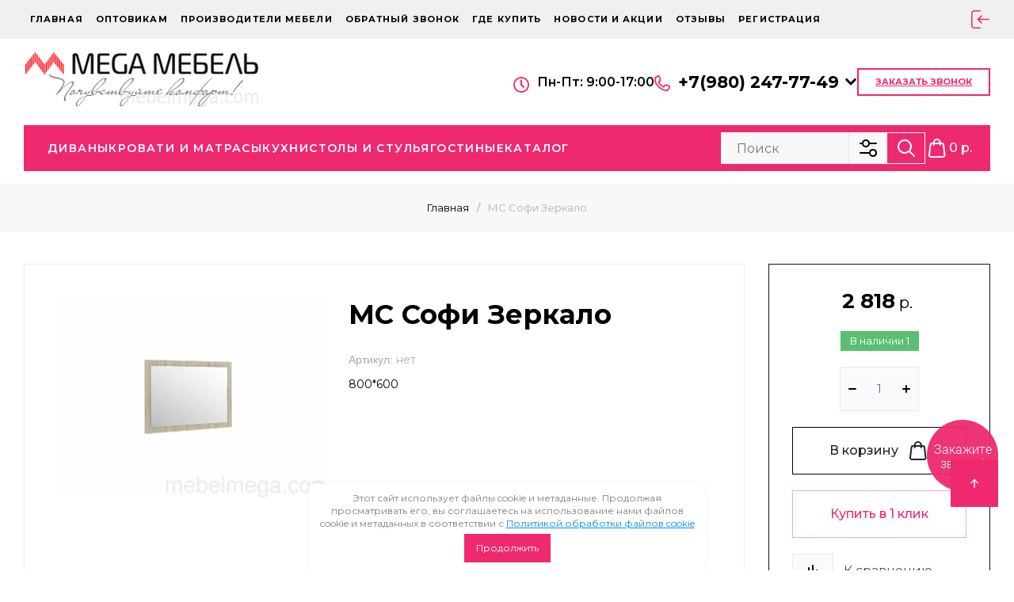

--- FILE ---
content_type: text/html; charset=utf-8
request_url: https://mebelmega.com/internet-magazin2/product/ms-sofi-zerkalo
body_size: 48175
content:
<!doctype html>
<html lang="ru">

<head>
<meta charset="utf-8">
<meta name="robots" content="all">
<link rel="preload" href="/g/libs/jquery/2.2.4/jquery-2.2.4.min.js" as="script">
<title>МС Софи Зеркало</title>
<meta name="description" content="МС Софи Зеркало">
<meta name="keywords" content="МС Софи Зеркало">
<meta name="SKYPE_TOOLBAR" content="SKYPE_TOOLBAR_PARSER_COMPATIBLE">
<meta name="viewport" content="width=device-width, initial-scale=1.0, maximum-scale=1.0, user-scalable=no">
<meta name="format-detection" content="telephone=no">
<meta http-equiv="x-rim-auto-match" content="none">



	
<!-- jquery -->
 
<!-- jquery -->

	<meta name="cmsmagazine" content="86368d8963b4f0f96b434aafa426cd49" />

            <!-- 46b9544ffa2e5e73c3c971fe2ede35a5 -->
            <script src='/shared/s3/js/lang/ru.js'></script>
            <script src='/shared/s3/js/common.min.js'></script>
        <link rel='stylesheet' type='text/css' href='/shared/s3/css/calendar.css' /><link rel='stylesheet' type='text/css' href='/shared/highslide-4.1.13/highslide.min.css'/>
<script type='text/javascript' src='/shared/highslide-4.1.13/highslide-full.packed.js'></script>
<script type='text/javascript'>
hs.graphicsDir = '/shared/highslide-4.1.13/graphics/';
hs.outlineType = null;
hs.showCredits = false;
hs.lang={cssDirection:'ltr',loadingText:'Загрузка...',loadingTitle:'Кликните чтобы отменить',focusTitle:'Нажмите чтобы перенести вперёд',fullExpandTitle:'Увеличить',fullExpandText:'Полноэкранный',previousText:'Предыдущий',previousTitle:'Назад (стрелка влево)',nextText:'Далее',nextTitle:'Далее (стрелка вправо)',moveTitle:'Передвинуть',moveText:'Передвинуть',closeText:'Закрыть',closeTitle:'Закрыть (Esc)',resizeTitle:'Восстановить размер',playText:'Слайд-шоу',playTitle:'Слайд-шоу (пробел)',pauseText:'Пауза',pauseTitle:'Приостановить слайд-шоу (пробел)',number:'Изображение %1/%2',restoreTitle:'Нажмите чтобы посмотреть картинку, используйте мышь для перетаскивания. Используйте клавиши вперёд и назад'};</script>
<link rel="icon" href="/favicon.png" type="image/png">

<!--s3_require-->
<link rel="stylesheet" href="/g/basestyle/1.0.1/user/user.css" type="text/css"/>
<link rel="stylesheet" href="/g/basestyle/1.0.1/user/user.blue.css" type="text/css"/>
<script type="text/javascript" src="/g/basestyle/1.0.1/user/user.js" async></script>
<script type="text/javascript" src="/g/libs/jquery/2.2.4/jquery-2.2.4.min.js"></script>
<!--/s3_require-->




	
	<script type="text/javascript" src="/g/shop2v2/default/js/shop2v2-plugins.js"></script>

	<script type="text/javascript" src="/g/shop2v2/default/js/shop2.2.min.js"></script>


	<script src="/g/templates/shop2/2.130.2/default-3/js/paginationscroll.js"></script>

<script type="text/javascript">shop2.init({"productRefs": [],"apiHash": {"getPromoProducts":"bc0f2a4b509a4493e13cea1748c6b599","getSearchMatches":"7237a573acdb9ebe965ef544452925cc","getFolderCustomFields":"d09844f283c59980a900db912515737d","getProductListItem":"4eb0421b1ba851fb295e97b0aee5a0e8","cartAddItem":"02c64f5e26b9468efc2c0f89811a4d3c","cartRemoveItem":"a573e3497efcc85bc43578ad54eabb66","cartUpdate":"1c53a7525124ce4428b76606846efc87","cartRemoveCoupon":"730e4608d5916bad5506fb4183561a65","cartAddCoupon":"9cbcf19939227e37539519e41e378e5c","deliveryCalc":"b2e1031ccf5cd9e3cfe5074f5a9a5707","printOrder":"9aaf21dabc7df683c75e3f89227678ee","cancelOrder":"fbd78075858b4caa5ccb319e896e9956","cancelOrderNotify":"c69382fbadf38edae10cbb8742b6d506","repeatOrder":"76878fe640fc9aba0365e617ca2469c3","paymentMethods":"fbb37f89eb83df42e201781977419096","compare":"fa296c2fe41b83219f14c1ff237a9100"},"hash": null,"verId": 447954,"mode": "product","step": "","uri": "/internet-magazin2","IMAGES_DIR": "/d/","my": {"gr_selected_theme":"2","gr_rating_hide_no_amount":true,"gr_collections_lazy":true,"gr_main_blocks_lazy":true,"gr_responsive_tabs_2":true,"buy_alias":"\u0412 \u043a\u043e\u0440\u0437\u0438\u043d\u0443","buy_mod":true,"buy_kind":true,"on_shop2_btn":true,"show_sections":true,"lazy_load_subpages":true,"gr_amount_flag":true,"gr_collections_one_click":true,"gr_collections_params":true,"gr_collections_compare":true,"gr_collections_amount":true,"gr_collections_vendor":true,"gr_product_list_titles":true,"gr_product_list_title":true,"gr_product_list_price":true,"gr_product_list_amount":true,"gr_images_size":true,"gr_images_view":true,"gr_images_lazy_load":true,"gr_sliders_autoplay":true,"gr_one_click_btn":"\u041a\u0443\u043f\u0438\u0442\u044c \u0432 1 \u043a\u043b\u0438\u043a","gr_amount_min_top":true,"gr_options_more_btn":"\u041f\u0430\u0440\u0430\u043c\u0435\u0442\u0440\u044b","gr_product_options_more_btn":"\u0412\u0441\u0435 \u043f\u0430\u0440\u0430\u043c\u0435\u0442\u0440\u044b","gr_product_quick_view":true,"gr_product_item_wrap":true,"gr_product_list_main":true,"gr_thumbs_vendor":true,"gr_thumbs_one_click":true,"gr_cart_titles":true,"gr_cart_auth_remodal":true,"gr_cart_coupon_remodal":false,"gr_cart_coupon_label":"\u041f\u0440\u043e\u043c\u043e\u043a\u043e\u0434:","gr_cart_options_more_btn":"\u041f\u0430\u0440\u0430\u043c\u0435\u0442\u0440\u044b","gr_cart_registration_title":"\u041a\u0443\u043f\u0438\u0442\u044c \u0431\u0435\u0437 \u0440\u0435\u0433\u0438\u0441\u0442\u0440\u0430\u0446\u0438\u0438","gr_filter_remodal_btn":"\u0424\u0438\u043b\u044c\u0442\u0440","gr_filter_max_count":5,"gr_filter_remodal":true,"gr_filter_go_result":true,"gr_filter_color_btn":true,"gr_filter_placeholders":true,"gr_filter_range_slider":false,"gr_search_form_range_slider":false,"gr_sorting_title":"\u0421\u043e\u0440\u0442\u0438\u0440\u043e\u0432\u043a\u0430:","gr_search_form_title":"\u0420\u0430\u0441\u0448\u0438\u0440\u0435\u043d\u043d\u044b\u0439 \u043f\u043e\u0438\u0441\u043a","gr_sorting_default":"\u041f\u043e \u0443\u043c\u043e\u043b\u0447\u0430\u043d\u0438\u044e","gr_sorting_item_default":"\u043f\u043e \u0443\u043c\u043e\u043b\u0447\u0430\u043d\u0438\u044e","gr_sorting_by_price_desc":"\u0426\u0435\u043d\u0430","gr_sorting_by_price_asc":"\u0426\u0435\u043d\u0430","gr_sorting_by_name_desc":"\u041d\u0430\u0437\u0432\u0430\u043d\u0438\u0435","gr_sorting_by_name_asc":"\u041d\u0430\u0437\u0432\u0430\u043d\u0438\u0435","card_small_image_width":"220","card_small_image_height":"220","gr_product_h1_in_block":true,"gr_cart_total_title":"\u0420\u0430\u0441\u0447\u0435\u0442","gr_img_lazyload":true,"gr_product_lazy_img":true,"hide_options_in_list":false,"gr_main_blocks_ajax":true,"gr_favorite":true,"gr_form_lazyload":true,"gr_product_share_lazy":true,"gr_search_placeholder":"\u041d\u0430\u0439\u0442\u0438 \u0442\u043e\u0432\u0430\u0440","gr_compare_head_assets_version":"global:shop2.2.130-6-compare-head-custom-assets.tpl","gr_compare_body_assets_version":"global:shop2.2.130-6-compare-body-custom-assets.tpl","gr_local_theme":false,"hide_params":true},"shop2_cart_order_payments": 1,"cf_margin_price_enabled": 0,"buy_one_click_api_url": "/-/x-api/v1/public/?method=form/postform&param[form_id]=13361304&param[tpl]=global:shop2.form.minimal.tpl&param[hide_title]=0&param[placeholdered_fields]=0","maps_yandex_key":"","maps_google_key":""});</script>

	<link rel="preload" as="image" href="/thumb/2/hm_JWC89zE2jY5SrHtAFjA/300r/d/logo-ny-1087_1.png" width="300" />
			<link rel="preload" as="image" href="/thumb/2/OEgD90buXXhUVrCAGM7glw/750r750/d/zerkalo_sofi.jpg" />






<style>


.gr-cart-preview #shop2-cart-preview{width:100%;height:100%;}
@media (max-width: 767px){
.header-bottom__left .header-left_soc{flex:1 0 auto;}
}
@media (max-width: 750px){
.header-bottom__left .header-left_soc{margin-bottom:52px;}
}
.header-bottom__left .header-left__social{margin:0 0 0 -8px;display:flex;align-items:flex-start;flex-wrap:wrap;font-size:0;}
@media (max-width: 750px){
.header-bottom__left .header-left__social{justify-content:center;}
}
.header-bottom__left .header-left__social a{display:block;text-decoration:none;width:20px;height:40px;padding-right:7px;box-sizing:content-box;border-radius:10px;background:transparent;overflow:hidden;position:relative;margin:0 5px 10px;}

.header-bottom__left .header-left__social a .icon{display:flex;align-items:center;justify-content:center;width:100%;height:100%;position:absolute;top:0;left:0;}

.header-bottom__center{width:34%;text-align:center;margin:0 auto;}
@media (max-width: 1023px){
.header-bottom__center{width:100%;}
}
.site-info__name{font-style:normal;font-weight:var(--font1_700);font-size:26px;line-height:1.23;margin-bottom:10px;}
@media (max-width: 639px){
.site-info__name{font-size:23px;}
}
.site-info__name .site-header__logo_name_sh{text-decoration:none;}
.site-info__desc{font-style:normal;font-weight:var(--font1_400);font-size:14px;line-height:1.21;letter-spacing:0.1em;text-transform:uppercase;}
.header-bottom__right{width:33%;padding-left:20px;display:flex;align-items:center;justify-content:flex-end;}
@media (max-width: 1023px){
.header-bottom__right{display:none;}
}
.header-bottom__right .site-header__contacts_sh{display:flex;flex:auto;flex-direction:column;align-items:flex-end;justify-content:flex-end;}
@media (max-width: 1260px){
.header-bottom__right .site-header__contacts_sh{flex:none;}
}
@media (max-width: 1023px){
.header-bottom__right .site-header__contacts_sh{flex-wrap:wrap;justify-content:flex-end;width:calc(100% - 290px);}
}
@media (max-width: 767px){
.header-bottom__right .site-header__contacts_sh{display:none;}
}
.header-bottom__right .site-header__address_sh{font-style:normal;font-weight:normal;font-size:16px;line-height:20px;display:flex;align-items:center;max-width:205px;text-align:right;margin-bottom:10px;}
@media (max-width: 1023px){
.header-bottom__right .site-header__address_sh{width:100%;margin-right:23px;display:flex;justify-content:flex-end;margin-bottom:17px;}
}

.header-bottom__right .site-header__contacts_more_sh{font-size:15px;line-height:18px;cursor:pointer;margin-left:20px;}
@media (max-width: 1024px){
.header-bottom__right .site-header__contacts_more_sh{display:none;}
}
.header-bottom__right .site-header__contacts_more_sh span{border-bottom:1px dashed transparent;}
.header-bottom__right .site-header__phone_wrap{display:flex;}
@media (max-width: 1024px){
.header-folders{display:none;}
}

.burger-block{display:none;}

* {-webkit-locale: auto;box-sizing: border-box;}

.main-slider__item-text.full_images{width:auto;max-width:500px;position:absolute;top:80px;left:50%;transform:translate(-50%,0);text-align:center;padding:50px}@media (max-width:1024px){.main-slider__item-text.full_images{padding:66px 60px 60px;position:relative;text-align:left;width:50%;max-width:none;top:auto;left:auto;transform:none}}@media (max-width:767px){.main-slider__item-text.full_images{order:1;width:100%;padding:40px 30px 70px 30px;justify-content:flex-start}}@media (max-width:639px){.main-slider__item-text.full_images{padding:30px 30px 70px 30px}}.main-slider__item-text.full_images .main-slider__item-text__inner{position:static;width:auto;transform:none}@media (max-width:1260px){.main-slider__item-img.full_images{min-height:650px}}@media (max-width:1024px){.main-slider__item-img.full_images{min-height:370px}}@media (max-width:767px){.main-slider__item-img.full_images{width:100%;padding-top:68%;min-height:auto;flex:none}}@media (max-width:639px){.main-slider__item-img.full_images{padding-top:68%}}@media (max-width:479px){.main-slider__item-img.full_images{padding-top:68%}}

html{font-family:sans-serif;-ms-text-size-adjust:100%;-webkit-text-size-adjust:100%;overflow-y:scroll}body{margin:0}header,nav{display:block}img{border:0}svg:not(:root){overflow:hidden}@media print{*{text-shadow:none!important}img{page-break-inside:avoid}img{max-width:100%!important}}.hide{display:none}.menu-default,.menu-default li,.menu-default ul{padding:0;margin:0;list-style:none}img{max-width:100%}img{height:auto}*{box-sizing:border-box;-webkit-locale:auto}-webkit-tap-highlight- .gr-btn-1,.gr-cart-preview #shop2-cart-preview a,.gr-icon-btn-2,.tns-controls button,.tns-nav button{position:relative;z-index:1;display:inline-flex;align-items:center;justify-content:center;height:auto;min-height:auto;padding:0;border:none;cursor:pointer;text-align:center;-moz-appearance:none;-webkit-appearance:none;background-clip:border-box;transition:all .18s linear}.gr-btn-1,.gr-cart-preview #shop2-cart-preview a{font-size:16px;line-height:18px;padding:16px 30px}.gr-icon-btn-2,.tns-controls button{width:50px;height:50px;min-height:50px}@media (max-width:1260px){.gr-icon-btn-2,.tns-controls button{width:48px;height:48px;min-height:48px}}@media (max-width:767px){.gr-icon-btn-2,.tns-controls button{width:46px;height:46px;min-height:46px}}.gr-btn-1,.gr-cart-preview #shop2-cart-preview a{font-weight:var(--font1_500);font-family:var(--font1);border:none}.gr-icon-btn-2,.tns-controls button{font-size:0;padding:0;opacity:1;visibility:visible;border:none}.gr-icon-btn-2 svg,.tns-controls button svg{width:30px;height:30px;transition:all .18s linear}.tns-controls button{width:50px;height:50px}.tns-nav{margin:20px 0 0;font-size:0;text-align:center}.tns-nav button{margin:0 4px 8px;min-height:8px;width:8px;height:8px;font-size:0;padding:0;opacity:1;visibility:visible;border:none;transition:all .4s}.tns-nav button.tns-nav-active{width:15px}.tns-nav button:active{border:none}body,html{height:100%;min-width:320px;-ms-text-size-adjust:100%;-webkit-text-size-adjust:100%}html{font-size:16px}body{position:relative;min-width:320px;text-align:left;font-family:var(--font1);line-height:1.5}.gr-svg-icon{width:30px;height:30px}.gr-svg-icon.gr_small_icon{display:none}.gr-svg-icon.gr_small_icon{width:20px;height:20px}.block_padding{padding:0 30px}@media (max-width:767px){.block_padding{padding:0 20px}}.block_width{margin:0 auto;max-width:1400px}.site__wrapper{min-height:100%;margin:auto;display:flex;flex-direction:column}.site-header{flex:none}.header-site_hhh,.site-header{position:relative;z-index:120}@media (max-width:1024px){.header-top-line.block_padding{padding:0 20px 0 0}}@media (max-width:1024px){.header-top-line.block_padding{padding:0}}.header-top-line__inner{display:flex;min-height:60px;align-items:center}.site-header__top_menu_wrap{width:calc(100% - 270px - 20px);margin-right:20px}@media (max-width:1024px){.site-header__top_menu_wrap{display:none}}.top_menu{margin:0;padding:0;list-style:none;font-size:0;display:flex;align-items:center}@media (max-width:1024px){.top_menu{display:none}}.top_menu>li{display:inline-block;vertical-align:top;position:relative}.top_menu>li:first-child>a{padding-left:0}.top_menu>li>a{font-family:var(--font1);font-weight:var(--font1_400);display:block;padding:22px 10px 23px;font-size:12px;line-height:1.25;font-style:normal;letter-spacing:.1em;text-transform:uppercase;transition:color .3s;position:relative;white-space:nowrap}.top_menu>li ul{margin:0;padding:20px 0;list-style:none;position:absolute;left:0;top:100%;z-index:355;width:240px;display:none}.top_menu>li ul li{display:block;position:relative;padding:0 40px}.top_menu>li ul li a{font-family:var(--font1);font-weight:var(--font1_500);display:block;font-size:15px;padding:8px 0;font-style:normal;line-height:1.2}.header-top-line__left{display:flex;justify-content:flex-end;min-height:60px;margin-left:auto}@media (max-width:1024px){.header-top-line__left{width:100%;justify-content:space-between}}@media (max-width:1024px){.header-top-line__left .compare-panel,.header-top-line__left .favorite-panel{display:none}}@media (min-width:1023px){.site-header .header-top-line__left>*{margin-right:0;padding-right:0}}.site-header .header-top-line__left .header-top-catalog-btn{display:none;position:relative}@media (min-width:1024px){.site-header .header-top-line__left .header-top-catalog-btn{display:none}}.site-header .header-top-line__left .header-top-catalog-btn .header-top-catalog-btn__numb{display:none}@media (max-width:1024px){.site-header .header-top-line__left .header-top-catalog-btn{display:block;padding-right:20px;margin-right:auto;padding-left:20px}}@media (max-width:767px){.site-header .header-top-line__left .header-top-catalog-btn{margin-right:0}}@media (max-width:400px){.site-header .header-top-line__left .header-top-catalog-btn{padding-right:20px}}.site-header .header-top-line__left .header-top-catalog-btn .login-form-btn__icon{height:100%;display:flex;align-items:center}.contact-pop-btn,.login-form-btn{cursor:pointer;padding:0 20px}@media (max-width:400px){.contact-pop-btn,.login-form-btn{padding:0 15px}}.contact-pop-btn .login-form-btn__icon,.login-form-btn .login-form-btn__icon{height:100%;display:flex;align-items:center}.contact-pop-btn{display:none}@media (max-width:1024px){.contact-pop-btn{display:block}}.compare-panel{padding:0 20px;position:relative;display:flex;align-items:center}@media (max-width:400px){.compare-panel{padding:0 15px}}.compare-panel__btn{position:relative;pointer-events:none}.compare-panel__btn-numb{position:absolute;right:-8px;top:-6px;width:20px;height:20px;text-align:center;display:none;align-items:center;justify-content:center}.compare-panel__btn-numb-text{font-family:var(--font1);font-style:normal;font-weight:var(--font1_400);font-size:10px;line-height:12px;letter-spacing:.1em;text-transform:uppercase}.compare-panel__icon{height:100%;display:flex;align-items:center}.favorite-panel{padding:0 20px;position:relative;display:flex;align-items:center}@media (max-width:400px){.favorite-panel{padding:0 15px}}.favorite-panel__icon{display:flex}.favorite-panel__btn{position:relative;pointer-events:none}.favorite-panel__btn-numb{position:absolute;right:-8px;top:-6px;width:20px;height:20px;text-align:center;display:none;align-items:center;justify-content:center}.favorite-panel__btn-numb-text{font-family:var(--font1);font-style:normal;font-weight:var(--font1_400);font-size:10px;line-height:12px;letter-spacing:.1em;text-transform:uppercase}.search-panel{cursor:pointer;padding:0 20px}@media (max-width:400px){.search-panel{padding:0 15px}}.search-panel .search-panel__btn{height:100%;display:flex;align-items:center}.gr-cart-preview{display:inline-flex;position:relative;width:auto;min-width:45px;cursor:pointer}@media (max-width:1024px){.gr-cart-preview{min-width:60px}}.gr-cart-preview.pointer_events_none .gr-cart-total-amount{display:none}.gr-cart-preview__icon{position:absolute;top:0;bottom:0;height:100%;right:0;display:flex;align-items:center}@media (max-width:400px){.gr-cart-preview__icon{right:20px;left:auto}}.gr-cart-preview__icon .gr-svg-icon.small_icon{display:none}.gr-cart-preview #shop2-cart-preview{width:100%;height:100%}.gr-cart-preview #shop2-cart-preview a{width:100%;height:100%;display:block;padding:0 0 0 55px;display:flex;justify-content:flex-start}@media (max-width:1023px){.gr-cart-preview #shop2-cart-preview a{padding:0 0 0 60px}}@media (max-width:767px){.gr-cart-preview #shop2-cart-preview a{padding:0 0 0 45px}}.gr-cart-preview .gr-cart-total-sum{display:none}.gr-cart-preview .gr-cart-total-amount{position:absolute;right:-2px;top:9px;width:20px;height:20px;text-align:center;display:flex;align-items:center;justify-content:center;font-family:var(--font1);font-style:normal;font-weight:var(--font1_400);font-size:10px;line-height:12px;letter-spacing:.1em;text-transform:uppercase}@media (max-width:1024px){.gr-cart-preview .gr-cart-total-amount{right:16px}}@media (max-width:1024px){.gr-cart-preview .gr-cart-total-amount{right:14px}}.header-bottom__body{padding:40px 0 43px;display:flex;align-items:center}@media (max-width:639px){.header-bottom__body{padding:30px 0 30px}}.header-bottom__left{width:33%;padding-right:20px}@media (max-width:1023px){.header-bottom__left{display:none}}@media (max-width:767px){.header-bottom__left .header-left_soc{flex:1 0 auto}}@media (max-width:750px){.header-bottom__left .header-left_soc{margin-bottom:52px}}.header-bottom__left .header-left__social{margin:0 0 0 -8px;display:flex;align-items:flex-start;flex-wrap:wrap;font-size:0}@media (max-width:750px){.header-bottom__left .header-left__social{justify-content:center}}.header-bottom__left .header-left__social a{display:block;width:20px;height:40px;padding-right:7px;box-sizing:content-box;overflow:hidden;position:relative;margin:0 5px 10px}.header-bottom__left .header-left__social a .icon{display:flex;align-items:center;justify-content:center;width:100%;height:100%;position:absolute;top:0;left:0}.header-bottom__left .header-left__social a .ic1{opacity:1}.header-bottom__left .header-left__social a .ic2{opacity:0}.header-bottom__center{width:34%;text-align:center;margin:0 auto}@media (max-width:1023px){.header-bottom__center{width:100%}}.site-info{font-family:var(--font1)}.site-info__name{font-style:normal;font-weight:var(--font1_700);font-size:26px;line-height:1.23;margin-bottom:10px}@media (max-width:639px){.site-info__name{font-size:23px}}.site-info__desc{font-style:normal;font-weight:var(--font1_400);font-size:14px;line-height:1.21;letter-spacing:.1em;text-transform:uppercase}.header-bottom__right{width:33%;padding-left:20px;display:flex;align-items:center;justify-content:flex-end}@media (max-width:1023px){.header-bottom__right{display:none}}.header-bottom__right .site-header__contacts_sh{display:flex;flex:auto;flex-direction:column;align-items:flex-end;justify-content:flex-end}@media (max-width:1260px){.header-bottom__right .site-header__contacts_sh{flex:none}}@media (max-width:1023px){.header-bottom__right .site-header__contacts_sh{flex-wrap:wrap;justify-content:flex-end;width:calc(100% - 290px)}}@media (max-width:767px){.header-bottom__right .site-header__contacts_sh{display:none}}.header-bottom__right .site-header__address_sh{font-style:normal;font-weight:400;font-size:16px;line-height:20px;display:flex;align-items:center;max-width:285px;text-align:right;margin-bottom:10px}@media (max-width:1023px){.header-bottom__right .site-header__address_sh{width:100%;margin-right:23px;display:flex;justify-content:flex-end;margin-bottom:17px}}.header-bottom__right .site-header__phone_sh{display:flex}.header-bottom__right .site-header__phone_sh div a{font-family:var(--font1);font-style:normal;font-weight:var(--font1_700);font-size:20px;line-height:1.2}.header-bottom__right .site-header__phone_icon_sh{margin-right:19px;margin-top:3px}.header-bottom__right .site-header__phone_icon_sh .gr-svg-icon{display:none}.header-bottom__right .site-header__phone_icon_sh .gr-svg-icon.gr_small_icon{display:inline-block}.header-bottom__right .site-header__contacts_more_sh{font-family:var(--font1);font-style:normal;font-weight:var(--font1_400);font-size:15px;line-height:24px;cursor:pointer;margin-left:20px}@media (max-width:1024px){.header-bottom__right .site-header__contacts_more_sh{display:none}}.header-bottom__right .site-header__contacts_more_sh span{border-bottom:1px dashed var(--m1)}.header-bottom__right .site-header__phone_wrap{display:flex}@media (max-width:1024px){.header-folders{display:none}}.header-folders__block{position:relative;z-index:33;font-size:0;text-align:center}.header-folders__block .has a svg{display:none}.header-folders__block>li{display:inline-block;vertical-align:top}.header-folders__block>li>a{padding:0 20px;display:block;font-family:var(--font1);font-style:normal;font-weight:var(--font1_600);font-size:14px;line-height:75px;letter-spacing:.1em;text-transform:uppercase}@media (max-width:900px){.header-folders__block>li>a{font-size:13px}}@media (max-width:639px){.burger-block__inner{width:320px}}.burger-block__back{position:absolute;top:0;left:0;right:0;line-height:1;font-size:24px;font-weight:700;cursor:pointer;padding:24px 30px 24px 69px;opacity:0;visibility:hidden}.burger-block__top_icon{padding:40px 40px 20px 30px;display:flex}@media (max-width:639px){.burger-block__top_icon{padding:30px 30px 20px 30px}}.burger-block__top_icon .favorite-panel{padding:0}.burger-block__top_icon .compare-panel{padding:0 20px 0 30px}.burger-block__close{position:absolute;top:10px;right:10px;z-index:2}.main-slider__inner{position:relative;min-height:auto}.main-slider .tns-controls{position:absolute;bottom:0;left:calc(50% - 90px)}@media (max-width:767px){.main-slider .tns-controls{display:none}}.main-slider .tns-controls button{width:90px;height:75px;overflow:hidden}@media (max-width:767px){.main-slider .tns-controls button{width:64px}}.main-slider .tns-nav{position:absolute;display:none}@media (max-width:767px){.main-slider .tns-nav{display:block;margin:0;padding-top:0;top:auto;left:0;bottom:30px;width:100%;display:flex;justify-content:center}}@media (max-width:767px){.main-slider .tns-nav button{pointer-events:auto}}.main-slider__item{display:block;width:100%}.main-slider__item-inner{display:flex}@media (max-width:767px){.main-slider__item-inner{flex-direction:column}}.main-slider__item-text{width:50%;position:relative;padding:75px 80px 80px;display:inline-flex;justify-content:flex-start;flex-direction:column}@media (max-width:1260px){.main-slider__item-text{padding:66px 60px 60px}}@media (max-width:767px){.main-slider__item-text{order:1;width:100%;padding:40px 30px 70px 30px;justify-content:flex-start}}@media (max-width:639px){.main-slider__item-text{padding:30px 30px 70px 30px}}.main-slider__item-text__inner{position:absolute;top:50%;left:50%;transform:translate(-50%,-50%);width:346px}@media (max-width:1260px){.main-slider__item-text__inner{width:266px}}@media (max-width:767px){.main-slider__item-text__inner{width:100%;position:relative;top:auto;left:auto;transform:none;text-align:center;display:flex;flex-direction:column;align-items:center}}.main-slider__item-title{font:var(--font2_700) 45px/1.2 var(--font2);margin-bottom:20px}@media (max-width:1100px){.main-slider__item-title{font-size:43px;line-height:1.2;margin-bottom:14px}}@media (max-width:900px){.main-slider__item-title{font-size:31px;line-height:1.2258;margin-bottom:10px}}@media (max-width:767px){.main-slider__item-title{font-size:27px;line-height:1.222;margin-bottom:15px}}.main-slider__item-desc{font:var(--font1_300) 17px/142.1% var(--font1);margin-bottom:34px}@media (max-width:1100px){.main-slider__item-desc{font-size:15px;line-height:142.1%;margin-bottom:28px}}@media (max-width:900px){.main-slider__item-desc{font-size:14px;line-height:142.1%;margin-bottom:20px}}@media (max-width:767px){.main-slider__item-desc{font-size:14px;line-height:142.1%;margin-bottom:20px}}.main-slider__item-btn a{font:var(--font1_600) 13px/1.23 var(--font1);font-style:normal;letter-spacing:.1em;text-transform:uppercase}.main-slider__item-img{width:50%;flex:1 1 50%;font-size:0;position:relative;min-height:650px}@media (max-width:1260px){.main-slider__item-img{min-height:430px}}@media (max-width:1024px){.main-slider__item-img{min-height:370px}}@media (max-width:767px){.main-slider__item-img{width:100%;padding-top:68%;min-height:auto;flex:none}}@media (max-width:639px){.main-slider__item-img{padding-top:68%}}@media (max-width:479px){.main-slider__item-img{padding-top:68%}}.main-slider__item-img img{position:absolute;top:0;right:0;left:0;bottom:0;width:100%;height:100%;object-fit:cover}@media (max-width:767px){.main-slider__item-img img{object-fit:contain}}.fixed-btns__up_btn{visibility:hidden;opacity:0;width:60px;height:60px;display:flex;justify-content:center;align-items:center;position:fixed;right:20px;bottom:20px;cursor:pointer;transition:background .5s,bottom .5s,opacity .5s;opacity:0;visibility:hidden;z-index:500;overflow:hidden}@media (max-width:768px){.fixed-btns__up_btn{width:55px;height:55px}}@media (max-width:600px){.fixed-btns__up_btn{width:45px;height:45px}}.fixed-btns__up_btn svg{width:22.14px;height:19px}@media (max-width:768px){.fixed-btns__up_btn svg{width:20px;height:17px}}@media (max-width:600px){.fixed-btns__up_btn svg{width:16px;height:13px}}.fixed-btns__up_btn.a_bottom{bottom:80px}/*! CSS Used from: Embedded */


.site-info .site-header__logo_pic_sh {width: 200px;min-height: 110px;display: inline-block;}
.main-slider__items:not(.tns-slider) {
    display: flex;
    overflow: hidden;
    white-space: nowrap;
}
.main-slider__items:not(.tns-slider) .main-slider__item {
	min-width: 100%;
	white-space: normal;
}
.header-folders__inner{max-height: 75px;}.header-folders__block.loading-block > li:nth-child(n+5) {display: none}.main-slider__inner{width: 100%;}
.main-blocks__item.gr_images_lazy_load {min-height: 1100px;}
.form_bottom__body.gr_images_lazy_load {min-height: 257px;}
.gr_images_lazy_load * { display: none !important; }
.site-footer-bottom.gr_images_lazy_load {min-height: 97px;}
.main-slider__inner {
    position: relative;
    min-height: 650px;
    width: 100%;
    overflow: hidden;
}
.main-slider__item-desc {
    font-size: 14px;
    line-height: 142.1%;
    margin-bottom: 20px;
    white-space: break-spaces;
}
.remodal-wrapper,.remodal-overlay{display: none;}
</style>


					    <link rel="stylesheet" href="/g/templates/shop2/2.130.2/130-6/themes/theme0/colors.css">
			
<!-- styles -->
<link rel="preload" href="/g/templates/shop2/2.130.2/130-6/icons/site/preload.svg" as="image">



<link rel="stylesheet" href="/t/v910/images/widget.css">
<script src="/t/v910/images/site.addons.js"></script>
<link rel="stylesheet" href="/t/v910/images/site.addons.scss.css">



<script>
	$(document).ready(function() {
		$(".form-item__personal_data a").attr("onclick", "window.open(this.href, '', ''); return false;");
	});
</script>
<link rel="stylesheet" href="/t/v910/images/css/designblock.scss.css">
</head><link rel="stylesheet" href="/t/v910/images/css/seo.addons.scss.css">
<link rel="stylesheet" href="https://cdn.jsdelivr.net/npm/swiper@10/swiper-bundle.min.css"/>
<script src="https://cdn.jsdelivr.net/npm/swiper@10/swiper-bundle.min.js"></script>
<script src="/t/v910/images/js/seo_addons.js"></script>
<script src="/t/v910/images/js/slider_init.js"></script>
<link rel="stylesheet" href="/t/v910/images/css/seo_optima_b.scss.css">
<script src="/t/v910/images/js/seo_optima_b.js"></script>

<div class="cookies-warning cookies-block-js">
	<div class="cookies-warning__body">
		Этот сайт использует файлы cookie и метаданные. 
Продолжая просматривать его, вы соглашаетесь на использование нами файлов cookie и метаданных в соответствии 
с <a target="_blank" href="/politika-obrabotki-fajlov-cookie">Политикой обработки файлов cookie</a> <br>
		<div class="cookies-warning__close gr-button-5 cookies-close-js">
			Продолжить
		</div>
	</div>
</div><body class="site">
		
			
			<style>
				.quick-view-trigger {display: none !important;}
			</style>
		
		
	<div class="site__wrapper" style="width: 100%;overflow-x: hidden;">
	<div class="header-site_hhh">
		<header class="site-header">
				<div class="burger-block">
			<div class="burger-block__inner">
				<div class="burger-block__close gr-icon-btn-2 small">
					<svg class="gr-svg-icon">
					    <use xlink:href="#icon_site_close"></use>
					</svg>
					<svg class="gr-svg-icon gr_small_icon">
					    <use xlink:href="#icon_site_close_small"></use>
					</svg>
				</div>

				<div class="burger-block__top_icon">
							            						<div class="compare-panel">
		                <a href="/internet-magazin2/compare" target="_blank" class="compare-panel__btn gr_vpp-compare-btn">
			                <span class="compare-panel__icon">
				                <svg class="gr-svg-icon">
				                  <use xlink:href="#cust_gr_site_compare-add"></use>
				                </svg>
				                <svg class="gr-svg-icon gr_small_icon">
				                  <use xlink:href="#cust_gr_site_compare-add_small"></use>
				                </svg>			                	
			                </span>
			                <span class="compare-panel__btn-numb">
			                	<span class="compare-panel__btn-numb-text gr-compare-btn-amount">0</span>
			                </span>
		                </a>
		            </div>
		            				</div>
				<div class="burger-block__back">
					<div class="burger-block__back_icon">
						<svg class="gr-svg-icon">
						    <use xlink:href="#icon_site_arr_left"></use>
						</svg>
						<svg class="gr-svg-icon gr_small_icon">
						    <use xlink:href="#icon_site_arr_left__small"></use>
						</svg>
					</div>
					<div class="burger-block__back_text">
						Назад
					</div>
				</div>
				<div class="burger-block__body"></div>
				<div class="burger-block__menu"></div>
			</div>
		</div>
		
						<div class="header-top-line__wrap">
				<div class="header-top-line block_padding">
			  <div class="header-top-line__inner block_width">
			  				    <nav class="site-header__top_menu_wrap">
					<ul class="top_menu">
	                  	                      	                      	                          <li class="has active opened"><a href="/">Главная</a>
	                      	                      	                  	                      	                          	                                  </li>
	                              	                          	                      	                      	                          <li class=""><a href="/dlya-optovyh-pokupateley">ОПТОВИКАМ</a>
	                      	                      	                  	                      	                          	                                  </li>
	                              	                          	                      	                      	                          <li class=""><a href="/katalog-fabrik">Производители мебели</a>
	                      	                      	                  	                      	                          	                                  </li>
	                              	                          	                      	                      	                          <li class=""><a href="/obratnyy-zvonok" target="_blank">Обратный звонок</a>
	                      	                      	                  	                      	                          	                                  </li>
	                              	                          	                      	                      	                          <li class=""><a href="/gde-kupit">ГДЕ КУПИТЬ</a>
	                      	                      	                  	                      	                          	                                  </li>
	                              	                          	                      	                      	                          <li class=""><a href="/novosti-i-akcii">Новости и Акции</a>
	                      	                      	                  	                      	                          	                                  </li>
	                              	                          	                      	                      	                          <li class=""><a href="/otzyvy" target="_blank">ОТЗЫВЫ</a>
	                      	                      	                  	                      	                          	                                  </li>
	                              	                          	                      	                      	                          <li class=""><a href="/registraciya">Регистрация</a>
	                      	                      	                  					</ul>
			    </nav>
			    			    <div class="header-top-line__left">
			    	<div class="header-top-catalog-btn burger-btn">
			            <span class="login-form-btn__icon">
			                <svg class="gr-svg-icon">
			                  <use xlink:href="#icon_site_burger"></use>
			                </svg>
			                <svg class="gr-svg-icon gr_small_icon">
			                  <use xlink:href="#icon_site_burger_small"></use>
			                </svg>
			            </span>
			            			            			            			            <div class="header-top-catalog-btn__numb">0</div>
		            </div>
			    	<div class="contact-pop-btn" data-remodal-target="contact-modal">
			            <span class="login-form-btn__icon">
			                <svg class="gr-svg-icon">
			                  <use xlink:href="#icon_site_phone"></use>
			                </svg>
			                <svg class="gr-svg-icon gr_small_icon">
			                  <use xlink:href="#icon_site_phone_small"></use>
			                </svg>
			            </span>
		            </div>

					<div class="login-form-btn my_login_form_btn" data-remodal-target="login-form">
			            		            </div>

							            		            
							    </div>
			  </div>
			</div>
						</div>
			<div class="header-bottom block_padding">
								<div class="header-bottom__body block_width">
					<div class="header-bottom__left">
						
						<div class="site-info">
						   <div class="site-info__body">
						   	
																							
								<a href="https://mebelmega.com" class="site-header__logo_pic_sh">
									<img src="/thumb/2/hm_JWC89zE2jY5SrHtAFjA/300r/d/logo-ny-1087_1.png" width="300" alt="">
								</a>
								
																					   	
						   	 						     
						     						   </div>
						</div>
						
						
												
						
					</div>
										
					
					<div class="header-bottom__right">
						
						<div class="header-bottom__right-top">
															<div class="work-hours">Пн-Пт: 9:00-17:00</div>
														<div class="site-phone">
																											<div class="phone-item">
																				<a href="tel:+7(980) 247-77-49">+7(980) 247-77-49</a>
																				</div>
																																																											<span class="dd-wrap">
									<span class="dd-icon"></span>
									<span class="dd-content">
																					<a href="tel:+7(980) 247-77-49">+7(980) 247-77-49</a>
																					<a href="tel:+7 (473) 207-01-59">+7 (473) 207-01-59</a>
																					<a href="tel:+7 (920) 211-44-67">+7 (920) 211-44-67</a>
																			</span>
								</span>
							</div>
															<a href="javascript:void(0);" data-remodal-target="call_form" class="call_back_btn">Заказать звонок</a>
							    <div class="remodal" data-remodal-id="call_form" role="dialog">
									<button data-remodal-action="close" class="close-button"><span>Закрыть</span></button>
									
                        	
	    
        
    <div class="tpl-anketa" data-api-url="/-/x-api/v1/public/?method=form/postform&param[form_id]=1909406" data-api-type="form">
    		    			    	<div class="tpl-anketa__left">
		        	<div class="tpl-anketa__title">Обратная связь</div>
		        			        </div>
	                        <div class="tpl-anketa__right">
	        	            <form method="post" action="/" data-s3-anketa-id="1909406">
	                <input type="hidden" name="param[placeholdered_fields]" value="1" />
	                <input type="hidden" name="form_id" value="1909406">
	                	                	                <input type="hidden" name="param[hide_title]" value="" />
	                <input type="hidden" name="param[product_name]" value="" />
                	<input type="hidden" name="param[product_link]" value="https://" />
                	<input type="hidden" name="param[policy_checkbox]" value="" />
                	<input type="hidden" name="param[has_span_button]" value="" />
	                <input type="hidden" name="tpl" value="global:shop2.form.minimal.tpl">
	                		                		                    		                        <div class="tpl-field type-text">
		                            		                            
		                            		                            <div class="field-value">
		                                		                                		                                    <input type="text" 
		                                    	 
			                                    size="30" 
			                                    maxlength="100" 
			                                    value="" 
			                                    name="d[0]" 
			                                    placeholder="Имя или название организации" 
		                                    />
		                                		                                
		                                		                            </div>
		                        </div>
		                    		                		                    		                        <div class="tpl-field type-text field-required">
		                            		                            
		                            		                            <div class="field-value">
		                                		                                		                                    <input type="text" 
		                                    	 required  
			                                    size="30" 
			                                    maxlength="100" 
			                                    value="" 
			                                    name="d[1]" 
			                                    placeholder="Телефон или E-mail *" 
		                                    />
		                                		                                
		                                		                            </div>
		                        </div>
		                    		                		                    		                        <div class="tpl-field type-textarea">
		                            		                            
		                            		                            <div class="field-value">
		                                		                                		                                    <textarea 
		                                    	 
			                                    cols="50" 
			                                    rows="4" 
			                                    name="d[2]" 
			                                    placeholder="Комментарий"></textarea>
		                                		                                
		                                		                            </div>
		                        </div>
		                    		                		                    		                        <div class="tpl-field type-checkbox field-required">
		                            		                            
		                            		                            <div class="field-value">
		                                		                                		                                    <ul>
		                                        		                                            <li>
	                                            		
	                                            		<label>
	                                            			<input 
	                                            				 required  
			                                            		type="checkbox" 
			                                            		value="Да" 
			                                            		name="d[3]" 
		                                            		/>
	                                            			<span>Я выражаю <a href="/registraciya/agreement" onclick="window.open(this.href, '', 'resizable=no,status=no,location=no,toolbar=no,menubar=no,fullscreen=no,scrollbars=no,dependent=no,width=500,left=500,height=700,top=700'); return false;">согласие на передачу и обработку персональных данных</a> в соответствии с <a href="/politika-konfidencialnosti" onclick="window.open(this.href, '', 'resizable=no,status=no,location=no,toolbar=no,menubar=no,fullscreen=no,scrollbars=no,dependent=no,width=500,left=500,height=700,top=700'); return false;">Политикой конфиденциальности</a> <ins class="field-required-mark">*</ins></span>
	                                            		</label>
		                                        	</li>
		                                        		                                    </ul>
		                                		                                
		                                		                            </div>
		                        </div>
		                    		                	
	        			        		
	                	
	                <div class="tpl-field tpl-field-button">
	                    <button type="submit" class="tpl-form-button">Получить консультацию</button>
	                </div>
	
	            <re-captcha data-captcha="recaptcha"
     data-name="captcha"
     data-sitekey="6LfLhZ0UAAAAAEB4sGlu_2uKR2xqUQpOMdxygQnA"
     data-lang="ru"
     data-rsize="invisible"
     data-type="image"
     data-theme="light"></re-captcha></form>
	            
	        		        	
	                </div>
    </div>
								</div>
													</div>
						<div class="header-bottom__right-bottom">
							<div class="header__folders">
																	<div class="header-folders_item">
										<a href="https://mebelmega.com/internet-magazin2/folder/rasprodazha" class="folders_item__link">
																							<div class="folders_item__icon">
													<img src="/thumb/2/3AOT6cb1qiH7V3KbbC5FZg/r/d/kop.svg" alt="Акции">
												</div>
																						<div class="folders_item__title">Акции</div>
										</a>
									</div>
																	<div class="header-folders_item">
										<a href="https://mebelmega.com/internet-magazin2/folder/fabriki-proizvoditelej" class="folders_item__link">
																							<div class="folders_item__icon">
													<img src="/thumb/2/4FAWsnIRu4fp8bQ2CK1guQ/r/d/pro.svg" alt="Производители">
												</div>
																						<div class="folders_item__title">Производители</div>
										</a>
									</div>
																	<div class="header-folders_item">
										<a href="https://mebelmega.com/internet-magazin2/folder/zhivye-proekty" class="folders_item__link">
																							<div class="folders_item__icon">
													<img src="/thumb/2/PpQPdzwA3h4wokpOMMorgQ/r/d/proek.svg" alt="Живые проекты">
												</div>
																						<div class="folders_item__title">Живые проекты</div>
										</a>
									</div>
																	<div class="header-folders_item">
										<a href="https://mebelmega.com/internet-magazin2/folder/tovar-nedeli" class="folders_item__link">
																							<div class="folders_item__icon">
													<img src="/thumb/2/v4n2V07eiKNAyiY9Q3H1ig/r/d/tovar.svg" alt="Товар недели">
												</div>
																						<div class="folders_item__title">Товар недели</div>
										</a>
									</div>
															</div>
						</div>
						
						
					</div>
				</div>
			</div>
			

		</header> <!-- .site-header -->
		
		<div class="header-folders block_padding">
			<div class="header-folders__inner block_width">
				
								
							        <ul class="header-folders__block menu-default clear-self" style="width: 100%;overflow-x: hidden;max-height:75px;">
			            			            				                			            			            				                			
			                    			                    
			                    		                    			                        
			                    			                    
			                        <li class="">
			                        	<a href="/internet-magazin2/folder/divany-2">ДИВАНЫ
			                        				                        	</a>
			                        	
			                        		                        			                        	
		                        			                        			                        	
			                    			
			                    			
			                			            			            				                			
			                    			                        			                            </li>
			                            			                        			                    			                    
			                    		                    			                        
			                    			                    
			                        <li class="">
			                        	<a href="/internet-magazin2/folder/krovati-i-matrasy">КРОВАТИ И МАТРАСЫ
			                        				                        	</a>
			                        	
			                        		                        			                        	
		                        			                        			                        	
			                    			
			                    			
			                			            			            				                			
			                    			                        			                            </li>
			                            			                        			                    			                    
			                    		                    			                        
			                    			                    
			                        <li class="has sublevel">
			                        	<a href="/internet-magazin2/folder/kuhni-7">КУХНИ
			                        	<svg class="gr-svg-icon"><use xlink:href="#icon_site_right_small"></use></svg><svg class="gr-svg-icon gr_small_icon"><use xlink:href="#icon_site_right_mini"></use></svg>			                        	</a>
			                        	
			                        		                        			                        	
		                        			                        			                        	
			                    			
			                    			
			                			            			            				                			
			                    			                        			                        	<div class="ul-wrapper">
			                        					                        		<div class="ul-wrapper__folders no_banner">
			                        						                        		<div class="ul-wrapper__parentItem parentItem">
				                            		<a href="/internet-magazin2/folder/kuhni-7" rel="nofollow">КУХНИ</a>
			                            		</div>
			                            			                        			<ul>
		                        						                        				<li class="parentItem"><a href="/internet-magazin2/folder/kuhni-7" rel="nofollow">КУХНИ</a></li>
			                        			                    			                    
			                    		                    			                        
			                    		            				
			                        <li class=""><a href="/internet-magazin2/folder/modulnye-sistemy-5">Модульные системы
			                        			                        </a>
			                    			
			                    			
			                			            			            				                			
			                    			                        			                            </li>
			                            			                        			                    			                    
			                    		                    			                        
			                    		            				
			                        <li class=""><a href="/internet-magazin2/folder/gotovye-resheniya-6">Готовые решения
			                        			                        </a>
			                    			
			                    			
			                			            			            				                			
			                    			                        			                            </li>
			                            			                                		</ul>
			                                	</div>	
			                                </div>
		                                </li>
			                            			                        			                    			                    
			                    		                    			                        
			                    			                    
			                        <li class="has sublevel">
			                        	<a href="/internet-magazin2/folder/stoly-i-stulya">СТОЛЫ И СТУЛЬЯ
			                        	<svg class="gr-svg-icon"><use xlink:href="#icon_site_right_small"></use></svg><svg class="gr-svg-icon gr_small_icon"><use xlink:href="#icon_site_right_mini"></use></svg>			                        	</a>
			                        	
			                        		                        			                        	
		                        			                        			                        	
			                    			
			                    			
			                			            			            				                			
			                    			                        			                        	<div class="ul-wrapper">
			                        					                        		<div class="ul-wrapper__folders no_banner">
			                        						                        		<div class="ul-wrapper__parentItem parentItem">
				                            		<a href="/internet-magazin2/folder/stoly-i-stulya" rel="nofollow">СТОЛЫ И СТУЛЬЯ</a>
			                            		</div>
			                            			                        			<ul>
		                        						                        				<li class="parentItem"><a href="/internet-magazin2/folder/stoly-i-stulya" rel="nofollow">СТОЛЫ И СТУЛЬЯ</a></li>
			                        			                    			                    
			                    		                    			                        
			                    		            				
			                        <li class=""><a href="/internet-magazin2/folder/stoly-1">Столы
			                        			                        </a>
			                    			
			                    			
			                			            			            				                			
			                    			                        			                            </li>
			                            			                                		</ul>
			                                	</div>	
			                                </div>
		                                </li>
			                            			                        			                    			                    
			                    		                    			                        
			                    			                    
			                        <li class="">
			                        	<a href="/internet-magazin2/folder/gostinye-4">ГОСТИНЫЕ
			                        				                        	</a>
			                        	
			                        		                        			                        	
		                        			                        			                        	
			                    			
			                    			
			                			            			            				                			
			                    			                        			                            </li>
			                            			                        			                    			                    
			                    		                    			                        
			                    			                    
			                        <li class="has sublevel">
			                        	<a href="/internet-magazin2/folder/katalog">Каталог
			                        	<svg class="gr-svg-icon"><use xlink:href="#icon_site_right_small"></use></svg><svg class="gr-svg-icon gr_small_icon"><use xlink:href="#icon_site_right_mini"></use></svg>			                        	</a>
			                        	
			                        		                        			                        	
		                        			                        			                        	
			                    			
			                    			
			                			            			            				                			
			                    			                        			                        	<div class="ul-wrapper">
			                        					                        		<div class="ul-wrapper__folders no_banner">
			                        						                        		<div class="ul-wrapper__parentItem parentItem">
				                            		<a href="/internet-magazin2/folder/katalog" rel="nofollow">Каталог</a>
			                            		</div>
			                            			                        			<ul>
		                        						                        				<li class="parentItem"><a href="/internet-magazin2/folder/katalog" rel="nofollow">Каталог</a></li>
			                        			                    			                    
			                    		                    			                        
			                    		            				
			                        <li class="has sublevel"><a href="/internet-magazin2/folder/stenki-gotinnye">СТЕНКИ, ГОСТИНЫЕ
			                        <svg class="gr-svg-icon"><use xlink:href="#icon_site_right_small"></use></svg><svg class="gr-svg-icon gr_small_icon"><use xlink:href="#icon_site_right_mini"></use></svg>			                        </a>
			                    			
			                    			
			                			            			            				                			
			                    			                        			                        	<div class="ul-wrapper">
			                        					                        		<div class="ul-wrapper__folders no_banner">
			                        				                        			<ul>
		                        						                        				<li class="parentItem"><a href="/internet-magazin2/folder/stenki-gotinnye" rel="nofollow">СТЕНКИ, ГОСТИНЫЕ</a></li>
			                        			                    			                    
			                    		                    			                        
			                    		            				
			                        <li class=""><a href="/internet-magazin2/folder/modulnye-sistemy">Модульные системы
			                        			                        </a>
			                    			
			                    			
			                			            			            				                			
			                    			                        			                            </li>
			                            			                        			                    			                    
			                    		                    			                        
			                    		            				
			                        <li class=""><a href="/internet-magazin2/folder/gotovye-resheniya-1">Готовые решения
			                        			                        </a>
			                    			
			                    			
			                			            			            				                			
			                    			                        			                            </li>
			                            			                                		</ul>
			                                	</div>	
			                                </div>
		                                </li>
			                            			                        			                    			                    
			                    		                    			                        
			                    		            				
			                        <li class="has sublevel"><a href="/internet-magazin2/folder/spalni">СПАЛЬНИ
			                        <svg class="gr-svg-icon"><use xlink:href="#icon_site_right_small"></use></svg><svg class="gr-svg-icon gr_small_icon"><use xlink:href="#icon_site_right_mini"></use></svg>			                        </a>
			                    			
			                    			
			                			            			            				                			
			                    			                        			                        	<div class="ul-wrapper">
			                        					                        		<div class="ul-wrapper__folders no_banner">
			                        				                        			<ul>
		                        						                        				<li class="parentItem"><a href="/internet-magazin2/folder/spalni" rel="nofollow">СПАЛЬНИ</a></li>
			                        			                    			                    
			                    		                    			                        
			                    		            				
			                        <li class=""><a href="/internet-magazin2/folder/modulnye-sistemy-1">Модульные системы
			                        			                        </a>
			                    			
			                    			
			                			            			            				                			
			                    			                        			                            </li>
			                            			                                		</ul>
			                                	</div>	
			                                </div>
		                                </li>
			                            			                        			                    			                    
			                    		                    			                        
			                    		            				
			                        <li class=""><a href="/internet-magazin2/folder/detskie">ДЕТСКИЕ
			                        			                        </a>
			                    			
			                    			
			                			            			            				                			
			                    			                        			                            </li>
			                            			                        			                    			                    
			                    		                    			                        
			                    		            				
			                        <li class="has sublevel"><a href="/internet-magazin2/folder/prihozhie">ПРИХОЖИЕ
			                        <svg class="gr-svg-icon"><use xlink:href="#icon_site_right_small"></use></svg><svg class="gr-svg-icon gr_small_icon"><use xlink:href="#icon_site_right_mini"></use></svg>			                        </a>
			                    			
			                    			
			                			            			            				                			
			                    			                        			                        	<div class="ul-wrapper">
			                        					                        		<div class="ul-wrapper__folders no_banner">
			                        				                        			<ul>
		                        						                        				<li class="parentItem"><a href="/internet-magazin2/folder/prihozhie" rel="nofollow">ПРИХОЖИЕ</a></li>
			                        			                    			                    
			                    		                    			                        
			                    		            				
			                        <li class=""><a href="/internet-magazin2/folder/modulnye-sistemy-3">Модульные системы
			                        			                        </a>
			                    			
			                    			
			                			            			            				                			
			                    			                        			                            </li>
			                            			                        			                    			                    
			                    		                    			                        
			                    		            				
			                        <li class=""><a href="/internet-magazin2/folder/gotovye-resheniya-4">Готовые решения
			                        			                        </a>
			                    			
			                    			
			                			            			            				                			
			                    			                        			                            </li>
			                            			                                		</ul>
			                                	</div>	
			                                </div>
		                                </li>
			                            			                        			                    			                    
			                    		                    			                        
			                    		            				
			                        <li class="has sublevel"><a href="/internet-magazin2/folder/kuhni">КУХНИ
			                        <svg class="gr-svg-icon"><use xlink:href="#icon_site_right_small"></use></svg><svg class="gr-svg-icon gr_small_icon"><use xlink:href="#icon_site_right_mini"></use></svg>			                        </a>
			                    			
			                    			
			                			            			            				                			
			                    			                        			                        	<div class="ul-wrapper">
			                        					                        		<div class="ul-wrapper__folders no_banner">
			                        				                        			<ul>
		                        						                        				<li class="parentItem"><a href="/internet-magazin2/folder/kuhni" rel="nofollow">КУХНИ</a></li>
			                        			                    			                    
			                    		                    			                        
			                    		            				
			                        <li class=""><a href="/internet-magazin2/folder/modulnye-sistemy-4">Модульные системы
			                        			                        </a>
			                    			
			                    			
			                			            			            				                			
			                    			                        			                            </li>
			                            			                        			                    			                    
			                    		                    			                        
			                    		            				
			                        <li class=""><a href="/internet-magazin2/folder/gotovye-resheniya">Готовые решения
			                        			                        </a>
			                    			
			                    			
			                			            			            				                			
			                    			                        			                            </li>
			                            			                                		</ul>
			                                	</div>	
			                                </div>
		                                </li>
			                            			                        			                    			                    
			                    		                    			                        
			                    		            				
			                        <li class="has sublevel"><a href="/internet-magazin2/folder/krovati-4">КРОВАТИ
			                        <svg class="gr-svg-icon"><use xlink:href="#icon_site_right_small"></use></svg><svg class="gr-svg-icon gr_small_icon"><use xlink:href="#icon_site_right_mini"></use></svg>			                        </a>
			                    			
			                    			
			                			            			            				                			
			                    			                        			                        	<div class="ul-wrapper">
			                        					                        		<div class="ul-wrapper__folders no_banner">
			                        				                        			<ul>
		                        						                        				<li class="parentItem"><a href="/internet-magazin2/folder/krovati-4" rel="nofollow">КРОВАТИ</a></li>
			                        			                    			                    
			                    		                    			                        
			                    		            				
			                        <li class=""><a href="/internet-magazin2/folder/korpusnye-krovati">Корпусные кровати
			                        			                        </a>
			                    			
			                    			
			                			            			            				                			
			                    			                        			                            </li>
			                            			                        			                    			                    
			                    		                    			                        
			                    		            				
			                        <li class=""><a href="/internet-magazin2/folder/kresla-krovati">Кресла-кровати
			                        			                        </a>
			                    			
			                    			
			                			            			            				                			
			                    			                        			                            </li>
			                            			                        			                    			                    
			                    		                    			                        
			                    		            				
			                        <li class=""><a href="/internet-magazin2/folder/myagkie-krovati">Мягкие кровати
			                        			                        </a>
			                    			
			                    			
			                			            			            				                			
			                    			                        			                            </li>
			                            			                                		</ul>
			                                	</div>	
			                                </div>
		                                </li>
			                            			                        			                    			                    
			                    		                    			                        
			                    		            				
			                        <li class=""><a href="/internet-magazin2/folder/divany-1">ДИВАНЫ
			                        			                        </a>
			                    			
			                    			
			                			            			            				                			
			                    			                        			                            </li>
			                            			                        			                    			                    
			                    		                    			                        
			                    		            				
			                        <li class=""><a href="/internet-magazin2/folder/kresla-i-pufy">КРЕСЛА И ПУФЫ
			                        			                        </a>
			                    			
			                    			
			                			            			            				                			
			                    			                        			                            </li>
			                            			                        			                    			                    
			                    		                    			                        
			                    		            				
			                        <li class=""><a href="/folder/287269907">ОБЕДЕННЫЕ ЗОНЫ
			                        			                        </a>
			                    			
			                    			
			                			            			            				                			
			                    			                        			                            </li>
			                            			                        			                    			                    
			                    		                    			                        
			                    		            				
			                        <li class=""><a href="/internet-magazin2/folder/stulya-1">СТУЛЬЯ
			                        			                        </a>
			                    			
			                    			
			                			            			            				                			
			                    			                        			                            </li>
			                            			                        			                    			                    
			                    		                    			                        
			                    		            				
			                        <li class="has sublevel"><a href="/internet-magazin2/folder/malye-formy">МАЛЫЕ ФОРМЫ
			                        <svg class="gr-svg-icon"><use xlink:href="#icon_site_right_small"></use></svg><svg class="gr-svg-icon gr_small_icon"><use xlink:href="#icon_site_right_mini"></use></svg>			                        </a>
			                    			
			                    			
			                			            			            				                			
			                    			                        			                        	<div class="ul-wrapper">
			                        					                        		<div class="ul-wrapper__folders no_banner">
			                        				                        			<ul>
		                        						                        				<li class="parentItem"><a href="/internet-magazin2/folder/malye-formy" rel="nofollow">МАЛЫЕ ФОРМЫ</a></li>
			                        			                    			                    
			                    		                    			                        
			                    		            				
			                        <li class=""><a href="/internet-magazin2/folder/komody-3">Комоды
			                        			                        </a>
			                    			
			                    			
			                			            			            				                			
			                    			                        			                            </li>
			                            			                        			                    			                    
			                    		                    			                        
			                    		            				
			                        <li class=""><a href="/internet-magazin2/folder/tv-tumby">ТВ тумбы
			                        			                        </a>
			                    			
			                    			
			                			            			            				                			
			                    			                        			                            </li>
			                            			                        			                    			                    
			                    		                    			                        
			                    		            				
			                        <li class=""><a href="/internet-magazin2/folder/tumby-prikrovatnye-1">Тумбы прикроватные
			                        			                        </a>
			                    			
			                    			
			                			            			            				                			
			                    			                        			                            </li>
			                            			                        			                    			                    
			                    		                    			                        
			                    		            				
			                        <li class=""><a href="/internet-magazin2/folder/zhurnalnye-stoly-2">Журнальные столы
			                        			                        </a>
			                    			
			                    			
			                			            			            				                			
			                    			                        			                            </li>
			                            			                        			                    			                    
			                    		                    			                        
			                    		            				
			                        <li class=""><a href="/internet-magazin2/folder/stellazhi-1">Стеллажи
			                        			                        </a>
			                    			
			                    			
			                			            			            				                			
			                    			                        			                            </li>
			                            			                        			                    			                    
			                    		                    			                        
			                    		            				
			                        <li class=""><a href="/internet-magazin2/folder/obuvnicy">Обувницы
			                        			                        </a>
			                    			
			                    			
			                			            			            				                			
			                    			                        			                            </li>
			                            			                        			                    			                    
			                    		                    			                        
			                    		            				
			                        <li class=""><a href="/internet-magazin2/folder/polki-2">Полки
			                        			                        </a>
			                    			
			                    			
			                			            			            				                			
			                    			                        			                            </li>
			                            			                                		</ul>
			                                	</div>	
			                                </div>
		                                </li>
			                            			                        			                    			                    
			                    		                    			                        
			                    		            				
			                        <li class=""><a href="/matrasy">МАТРАСЫ
			                        			                        </a>
			                    			
			                    			
			                			            			            </li>
			        </ul>
			
			        				        			</div>	
                                </div>
			            	</li>
			            </ul>
			        								    <div class="search_block">
						
										                <div class="gr_search-site-unit">
				                <form action="/internet-magazin2/search" method="get" class="search-block">
				                  <input name="search_text" type="text" class="search-block__input" placeholder="Поиск"/>
				                  <div class="gr_search-site__param-btn">
						                <span>
						                  <svg class="gr-svg-icon">
						                    <use xlink:href="#icon_site_adv_search"></use>
						                  </svg>
						                  <svg class="gr-svg-icon gr_small_icon">
						                    <use xlink:href="#icon_site_adv_search_small"></use>
						                  </svg>
						                </span>
									</div>
				                  <button class="search-block__btn">
				                    <span>
				                      Найти
				                      <svg class="gr-svg-icon">
				                        <use xlink:href="#icon_shop_search"></use>
				                      </svg>
				                      <svg class="gr-svg-icon gr_small_icon">
				                        <use xlink:href="#icon_shop_search_small"></use>
				                      </svg>
				                    </span>
				                  </button>
				                </form >
												            </div>
			            				
				        <div class="gr_search-site__param_wrap">
							
						
						
	<div class="shop2-block search-form">
		<div class="search-form__inner">
			<div class="search-form__header">Расширенный поиск</div>
			<div class="search-rows">
				<form class="search-rows__form" action="/internet-magazin2/search" enctype="multipart/form-data">
					<input type="hidden" name="sort_by" value=""/>
					
											<div class="search-rows__row gr-field-style float_row price_row">
							<div class="row-title field-title active">
								<span>
									Цена (р.)<ins>:</ins>
									<span class="row-title__icon row_title_icon">
	                                    <svg class="gr-svg-icon gr_filter_plus">
	                                        <use xlink:href="#icon_shop_filter_plus"></use>
	                                    </svg>
	                                    <svg class="gr-svg-icon gr_filter_minus">
	                                        <use xlink:href="#icon_shop_filter_minus"></use>
	                                    </svg>
	                                </span>
								</span>
							</div>
							<div class="row-body">
								<label class="input-from">
									<span class="input-from__title">от<ins>:</ins></span>
									<input name="s[price][min]" type="text" size="5" class="small" value="" placeholder="от" data-range_min="0" oninput="this.value = this.value.replace (/\D/, '')"/>
								</label>
								<label class="input-to">
									<span class="input-to__title">до<ins>:</ins></span>
									<input name="s[price][max]" type="text" size="5" class="small" value="" placeholder="до" data-range_max="200000" oninput="this.value = this.value.replace (/\D/, '')"/>
								</label>
															</div>
						</div>
						
											<div class="search-rows__row gr-field-style">
							<div class="row-title field-title">
								<span>
									Название<ins>:</ins>
									<span class="row-title__icon row_title_icon">
	                                    <svg class="gr-svg-icon gr_filter_plus">
	                                        <use xlink:href="#icon_shop_filter_plus"></use>
	                                    </svg>
	                                    <svg class="gr-svg-icon gr_filter_minus">
	                                        <use xlink:href="#icon_shop_filter_minus"></use>
	                                    </svg>
	                                </span>
								</span>
							</div>
							<div class="row-body">
								<input type="text" name="s[name]" size="20" id="shop2-name" value="" />
							</div>
						</div>
						
											<div class="search-rows__row gr-field-style">
							<div class="row-title field-title">
								<span>
									Артикул<ins>:</ins>
									<span class="row-title__icon row_title_icon">
	                                    <svg class="gr-svg-icon gr_filter_plus">
	                                        <use xlink:href="#icon_shop_filter_plus"></use>
	                                    </svg>
	                                    <svg class="gr-svg-icon gr_filter_minus">
	                                        <use xlink:href="#icon_shop_filter_minus"></use>
	                                    </svg>
	                                </span>
								</span>
							</div>
							<div class="row-body">
								<input type="text" name="s[article]" id="shop2-article" value="" />
							</div>
						</div>
						
											<div class="search-rows__row gr-field-style">
							<div class="row-title field-title">
								<span>
									Текст<ins>:</ins>
									<span class="row-title__icon row_title_icon">
	                                    <svg class="gr-svg-icon gr_filter_plus">
	                                        <use xlink:href="#icon_shop_filter_plus"></use>
	                                    </svg>
	                                    <svg class="gr-svg-icon gr_filter_minus">
	                                        <use xlink:href="#icon_shop_filter_minus"></use>
	                                    </svg>
	                                </span>
								</span>
							</div>
							<div class="row-body">
								<input type="text" name="search_text" size="20" id="shop2-text"  value="" />
							</div>
						</div>
						
					
											<div class="search-rows__row gr-field-style">
							<div class="row-title field-title">
								<span>
									Выберите категорию<ins>:</ins>
									<span class="row-title__icon row_title_icon">
	                                    <svg class="gr-svg-icon gr_filter_plus">
	                                        <use xlink:href="#icon_shop_filter_plus"></use>
	                                    </svg>
	                                    <svg class="gr-svg-icon gr_filter_minus">
	                                        <use xlink:href="#icon_shop_filter_minus"></use>
	                                    </svg>
	                                </span>
								</span>
							</div>
							<div class="row-body">
								<label class="gr-select-wrapper">
									<select name="s[folder_id]" id="s[folder_id]">
										<option value="">Все</option>
																																																						<option value="316117109" >
													 ДИВАНЫ
												</option>
																																												<option value="316125709" >
													 КРОВАТИ И МАТРАСЫ
												</option>
																																												<option value="316134909" >
													 КУХНИ
												</option>
																																												<option value="316135109" >
													&raquo; Модульные системы
												</option>
																																												<option value="316135309" >
													&raquo; Готовые решения
												</option>
																																												<option value="316135509" >
													 СТОЛЫ И СТУЛЬЯ
												</option>
																																												<option value="29364316" >
													&raquo; Столы
												</option>
																																												<option value="316148109" >
													 ГОСТИНЫЕ
												</option>
																																												<option value="221571506" >
													 Каталог
												</option>
																																												<option value="76389206" >
													&raquo; СТЕНКИ, ГОСТИНЫЕ
												</option>
																																												<option value="221576906" >
													&raquo;&raquo; Модульные системы
												</option>
																																												<option value="221577306" >
													&raquo;&raquo; Готовые решения
												</option>
																																												<option value="76390206" >
													&raquo; СПАЛЬНИ
												</option>
																																												<option value="221593506" >
													&raquo;&raquo; Модульные системы
												</option>
																																												<option value="76390806" >
													&raquo; ДЕТСКИЕ
												</option>
																																												<option value="76391406" >
													&raquo; ПРИХОЖИЕ
												</option>
																																												<option value="221605906" >
													&raquo;&raquo; Модульные системы
												</option>
																																												<option value="221606106" >
													&raquo;&raquo; Готовые решения
												</option>
																																												<option value="76395406" >
													&raquo; КУХНИ
												</option>
																																												<option value="230864906" >
													&raquo;&raquo; Модульные системы
												</option>
																																												<option value="276553505" >
													&raquo;&raquo; Готовые решения
												</option>
																																												<option value="316065109" >
													&raquo; КРОВАТИ
												</option>
																																												<option value="500323709" >
													&raquo;&raquo; Корпусные кровати
												</option>
																																												<option value="500352309" >
													&raquo;&raquo; Кресла-кровати
												</option>
																																												<option value="500323909" >
													&raquo;&raquo; Мягкие кровати
												</option>
																																												<option value="316114509" >
													&raquo; ДИВАНЫ
												</option>
																																												<option value="316114709" >
													&raquo; КРЕСЛА И ПУФЫ
												</option>
																																												<option value="287269907" >
													&raquo; ОБЕДЕННЫЕ ЗОНЫ
												</option>
																																												<option value="316112709" >
													&raquo; СТУЛЬЯ
												</option>
																																												<option value="254764906" >
													&raquo; МАЛЫЕ ФОРМЫ
												</option>
																																												<option value="254765506" >
													&raquo;&raquo; Комоды
												</option>
																																												<option value="254765706" >
													&raquo;&raquo; ТВ тумбы
												</option>
																																												<option value="502661709" >
													&raquo;&raquo; Тумбы прикроватные
												</option>
																																												<option value="254765906" >
													&raquo;&raquo; Журнальные столы
												</option>
																																												<option value="254766106" >
													&raquo;&raquo; Стеллажи
												</option>
																																												<option value="254766306" >
													&raquo;&raquo; Обувницы
												</option>
																																												<option value="254766506" >
													&raquo;&raquo; Полки
												</option>
																																												<option value="316125909" >
													&raquo; МАТРАСЫ
												</option>
																														</select>
								</label>
							</div>
						</div>
	
						<div id="shop2_search_custom_fields"></div>
									
											<div id="shop2_search_global_fields">
							
										</div>
										
						
																	    <div class="search-rows__row gr-field-style">
						        <div class="row-title field-title">
						        	<span>
						        		ХИТ ПРОДАЖ<ins>:</ins>
						        		<span class="row-title__icon row_title_icon">
		                                    <svg class="gr-svg-icon gr_filter_plus">
		                                        <use xlink:href="#icon_shop_filter_plus"></use>
		                                    </svg>
		                                    <svg class="gr-svg-icon gr_filter_minus">
		                                        <use xlink:href="#icon_shop_filter_minus"></use>
		                                    </svg>
		                                </span>
						        	</span>
						        </div>
						        <div class="row-body">
						            						            <label class="gr-select-wrapper">
							            <select name="s[flags][631709]">
								            <option value="">Все</option>
								            <option value="1">да</option>
								            <option value="0">нет</option>
								        </select>
							        </label>
						        </div>
						    </div>
				    																		    <div class="search-rows__row gr-field-style">
						        <div class="row-title field-title">
						        	<span>
						        		Новинка<ins>:</ins>
						        		<span class="row-title__icon row_title_icon">
		                                    <svg class="gr-svg-icon gr_filter_plus">
		                                        <use xlink:href="#icon_shop_filter_plus"></use>
		                                    </svg>
		                                    <svg class="gr-svg-icon gr_filter_minus">
		                                        <use xlink:href="#icon_shop_filter_minus"></use>
		                                    </svg>
		                                </span>
						        	</span>
						        </div>
						        <div class="row-body">
						            						            <label class="gr-select-wrapper">
							            <select name="s[flags][2]">
								            <option value="">Все</option>
								            <option value="1">да</option>
								            <option value="0">нет</option>
								        </select>
							        </label>
						        </div>
						    </div>
				    																		    <div class="search-rows__row gr-field-style">
						        <div class="row-title field-title">
						        	<span>
						        		Спецпредложение<ins>:</ins>
						        		<span class="row-title__icon row_title_icon">
		                                    <svg class="gr-svg-icon gr_filter_plus">
		                                        <use xlink:href="#icon_shop_filter_plus"></use>
		                                    </svg>
		                                    <svg class="gr-svg-icon gr_filter_minus">
		                                        <use xlink:href="#icon_shop_filter_minus"></use>
		                                    </svg>
		                                </span>
						        	</span>
						        </div>
						        <div class="row-body">
						            						            <label class="gr-select-wrapper">
							            <select name="s[flags][1]">
								            <option value="">Все</option>
								            <option value="1">да</option>
								            <option value="0">нет</option>
								        </select>
							        </label>
						        </div>
						    </div>
				    							
											<div class="search-rows__row gr-field-style">
							<div class="row-title field-title">
								<span>
									Результатов на странице<ins>:</ins>
									<span class="row-title__icon row_title_icon">
	                                    <svg class="gr-svg-icon gr_filter_plus">
	                                        <use xlink:href="#icon_shop_filter_plus"></use>
	                                    </svg>
	                                    <svg class="gr-svg-icon gr_filter_minus">
	                                        <use xlink:href="#icon_shop_filter_minus"></use>
	                                    </svg>
	                                </span>
								</span>
							</div>
							<div class="row-body">
								<label class="gr-select-wrapper">
									<select name="s[products_per_page]">
																																										<option value="5">5</option>
																																<option value="20">20</option>
																																<option value="35">35</option>
																																<option value="50">50</option>
																																<option value="65">65</option>
																																<option value="80">80</option>
																																<option value="95">95</option>
																			</select>
								</label>
							</div>
						</div>
						
					<div class="search-rows__btn">
						<button type="submit" class="search-btn search_btn">
							<span>Поиск</span>
						</button>
					</div>
				</form >
			</div>
		</div>
	</div><!-- Search Form -->

						</div>
			    	</div>
		            						<div class="compare-panel">
		                <a href="/internet-magazin2/compare" target="_blank" class="compare-panel__btn gr_vpp-compare-btn">
			                			                <span class="compare-panel__title">Сравнение</span>
			                <span class="compare-panel__btn-numb">
			                	<span class="compare-panel__btn-numb-text gr-compare-btn-amount">0</span>
			                </span>
		                </a>
		            </div>
		            	            																						<div class="cart_prev_popup gr-cart-preview pointer_events_none">
							<span class="gr-cart-preview__icon">
								<svg class="gr-svg-icon">
								  <use xlink:href="#icon_site_cart"></use>
								</svg>
								<svg class="gr-svg-icon small_icon">
								  <use xlink:href="#icon_site_cart_small"></use>
								</svg>
							</span>
						    
						    
<div id="shop2-cart-preview">
	<a href="/internet-magazin2/cart" class="gr-cart-preview-link">
										<span class="gr-cart-total-amount">0</span>
									<span class="gr-cart-total-sum" data-total-price="0">
						<ins>0</ins>
						<span>р.</span>
					</span>
											</a>
</div><!-- Cart Preview -->						</div>
												</div>
		</div>


		
	
	
			<link href="/g/templates/shop2/2.130.2/130-6/css/shop2_less.css" rel="preload" as="style">
		<link rel="stylesheet" href="/g/templates/shop2/2.130.2/130-6/css/shop2_less.css">
    
		<link rel="preload" as="style" href="/g/templates/shop2/2.130.2/130-6/css/theme.scss.css">
		<link rel="stylesheet" href="/g/templates/shop2/2.130.2/130-6/css/theme.scss.css">
		    <link rel="stylesheet" href="/g/templates/shop2/2.130.2/130-6/css/global_styles.css">
	</div>	



		
			<div class="wrapper_site-path block_padding">
			<div class="wrapper_site-path__inner block_width">
				<div class="site-path" data-url="/"><a href="/">Главная</a><span class='site-path__separator'>/</span>МС Софи Зеркало</div>			</div>
		</div>
		
		<div class="site-container">
			<div class="site-container__inner">

				<main class="site-main block_padding product_columns_4">
					<div class="site-main__inner block_width">
					
											
						                        
                        	
	<div class="shop2-cookies-disabled shop2-warning hide"></div>
	
	
	
		
							
			
							
			
							
			
		
				
				
						    



	<div class="card-page">
	    <div class="card-page__top">
	        
	        	
	        <form
	            method="post"
	            action="/internet-magazin2?mode=cart&amp;action=add"
	            accept-charset="utf-8"
	            class="shop2-product">
	
	            <input type="hidden" name="kind_id" value="1270959104"/>
	            <input type="hidden" name="product_id" value="890042304"/>
	            <input type="hidden" name="meta" value='null'/>
	            
	            	    
	            <div class="shop2-product__left">
	                <div class="card-slider card_slider_no_thumbs">
	                    <div class="card-slider__body">
	                         <!-- .product-flags -->
	                        
	                        	                        	
	                        <div class="card-slider__items card_slider_no_thumbs">
	                            <div class="card-slider__items-slider">
	                                <div class="card-slider__item">
	                                    <div class="card-slider__image gr_image_4x3">
	                                        	                                            <a href="/thumb/2/VJXtnpBPR0toXQUN9MNnuQ/r/d/zerkalo_sofi.jpg" class="gr-image-zoom">
                                                	<img src="/thumb/2/OEgD90buXXhUVrCAGM7glw/750r750/d/zerkalo_sofi.jpg"  alt="МС Софи Зеркало" title="МС Софи Зеркало" />
	                                            </a>
	                                        	                                    </div>
	                                </div>
	                                	                            </div>
	                        </div>
	                        
	                        	                        	                        
	                        	                    </div>
	                </div> <!-- .card-slider -->
	            </div>
	            <div class="shop2-product__right">
	                <div class="shop2-product-additional">
	                    <div class="shop2-product-additional__left">
	                        	                            <div class="gr-product-name">
	                                <h1>МС Софи Зеркало</h1>
	                            </div>
	                        	                        
	                        	                        
	                        <div class="shop2-product-additional__top">
	                            
	
					
	
	
					<div class="shop2-product-article"><span>Артикул:</span> нет</div>
	
		                            	                            	                            
	                            
                					                            
	                            
	                        </div>
	                        	                            <div class="gr-product-anonce">
	                                800*600
	                            </div>
	                        	                        

 
	
		
	
	                    </div>
	                    <div class="shop2-product-additional__right">
	                    		                        

	                        	                        
								                        <div class="form-additional">
	                        	<div class="form-additional__top">
		                        																															    <div class="gr-amount-flag has_amount">
										    											    	<span>В наличии <ins>1</ins></span>
										    </div>
																					                            		                                <div class="product-price">
		                                    		                                        	
		                                    		                                    	<div class="price-current">
		<strong>2&nbsp;818</strong>
		<span>р.</span>
			</div>
		                                </div>
		                            	                            </div>
	                            	                                <div class="form-additional__btns">
	                                			                                    
				

	<div class="product-amount">
					<div class="amount-title">Количество<span>:</span></div>
																	<div class="shop2-product-amount">
				<button type="button" class="amount-minus">
					<svg class="gr-svg-icon">
					    <use xlink:href="#icon_shop_minus"></use>
					</svg>
					<svg class="gr-svg-icon gr_small_icon">
					    <use xlink:href="#icon_shop_minus_small"></use>
					</svg>
				</button>
				<input type="text" name="amount"  data-kind="1270959104" data-min="1" data-multiplicity="" maxlength="4" value="1" />
				<button type="button" class="amount-plus">
					<svg class="gr-svg-icon">
					    <use xlink:href="#icon_shop_plus"></use>
					</svg>
					<svg class="gr-svg-icon gr_small_icon">
					    <use xlink:href="#icon_shop_plus_small"></use>
					</svg>
				</button>
			</div>
						</div>
		                                    		                                        
	 
		<button class="shop-product-btn type-3 buy" type="submit" data-url="/internet-magazin2/product/ms-sofi-zerkalo">
			<span>
									В корзину
					<i>
						<svg class="gr-svg-icon gr_big_icon">
						    <use xlink:href="#icon_shop_cart_add_big"></use>
						</svg>
						<svg class="gr-svg-icon">
						    <use xlink:href="#icon_shop_cart_add"></use>
						</svg>
						<svg class="gr-svg-icon gr_small_icon">
						    <use xlink:href="#icon_shop_cart_add_small"></use>
						</svg>
					</i>
							</span>
		</button>
	
<input type="hidden" value="МС Софи Зеркало" name="product_name" data-product-folder-id="95828904" />
<input type="hidden" value="https://mebelmega.com/internet-magazin2/product/ms-sofi-zerkalo" name="product_link" />		                                    	                                    	                                    <div class="clear">&nbsp;</div>
	                                    
	                                    	                                </div>
	                            	                                                        				                    			                            				                                <div class="buy-one-click buy_one_click" 
			                                	data-remodal-target="buy-one-click"
			                                	data-product-link="https://mebelmega.com/internet-magazin2/product/ms-sofi-zerkalo" 
					                        	data-product-name="МС Софи Зеркало"
			                                    data-api-url="/-/x-api/v1/public/?method=form/postform&param[form_id]=13361304&param[tpl]=global:shop2.form.minimal.tpl&param[hide_title]=0&param[placeholdered_fields]=0&param[product_name]=МС Софи Зеркало">
			                                    Купить в 1 клик
			                                </div>
			                            		                            	                            	                            	                            
	                            				            	
	                            
			<div class="product-compare">
			<label class="gr-compare-plus">
								<input type="checkbox" value="1270959104"/>
				К сравнению
			</label>
					</div>
		
	                            																									
																
	                            	                                <div class="shop-product-share">
	                                    <div class="shop-product-share__title">Поделиться</div>
	                                    <div class="shop-product-share__body">
	                                    			                                    	<noscript id="product-yashare-noscript">
			                                        <script src="https://yastatic.net/es5-shims/0.0.2/es5-shims.min.js"></script>
			                                        <script src="https://yastatic.net/share2/share.js"></script>
		                                        </noscript>
	                                        	                                        <div class="ya-share2" data-services="messenger,vkontakte,odnoklassniki,telegram,viber,whatsapp"></div>
	                                    </div>
	                                </div> <!-- .shop-product-share -->
	                            	                            
	                            	                            	                        </div>
	                    </div>
	                </div>
	            </div>
	        </form ><!-- .shop2-product -->
	    </div>
	    
	    <div class="card-page__bottom">
	        
	        	        	




	<div id="product-tabs" class="shop-product-data">
								
									<ul class="shop-product-data__nav">
						<li class="active-tab r-tabs-state-active"><a href="#shop2-tabs-2"><span>Описание<i><svg class="gr-svg-icon tabs_down"><use xlink:href="#icon_shop_tabs_down"></use></svg><svg class="gr-svg-icon tabs_up"><use xlink:href="#icon_shop_tabs_up"></use></svg></i></span></a></li><li ><a href="#shop2-tabs-01"><span>Отзывы<i><svg class="gr-svg-icon tabs_down"><use xlink:href="#icon_shop_tabs_down"></use></svg><svg class="gr-svg-icon tabs_up"><use xlink:href="#icon_shop_tabs_up"></use></svg></i></span></a></li>
					</ul>
								
								
			
									<div class="shop-product-data__desc">

																																									<div class="r-tabs-accordion-title r-tabs-state-active">
										<a href="#shop2-tabs-2">
											<span>
											Описание
												<i>
													<svg class="gr-svg-icon tabs_down">
													    <use xlink:href="#icon_shop_tabs_down"></use>
													</svg>
													<svg class="gr-svg-icon tabs_up">
													    <use xlink:href="#icon_shop_tabs_up"></use>
													</svg>
												</i>
											</span>
										</a>
									</div>
																								<div class="desc-area html_block active-area r-tabs-state-active" id="shop2-tabs-2">
									Модульная система &laquo;Софи&raquo; выглядит необычайно стильно и оригинально, способна понравиться каждой хозяйке и вызывать положительные эмоции. Благодаря современным тенденциям однотонные решения для дома до сих пор остаются актуальными, все чаще потребители предпочитают приобретать модульные системы именно однотонные фасады.
								</div>
																				
								
								
				
								
																												<div class="r-tabs-accordion-title">
								<a href="#shop2-tabs-01">
									<span>
									Отзывы										<i>
											<svg class="gr-svg-icon tabs_down">
											    <use xlink:href="#icon_shop_tabs_down"></use>
											</svg>
											<svg class="gr-svg-icon tabs_up">
											    <use xlink:href="#icon_shop_tabs_up"></use>
											</svg>
										</i>
									</span>
								</a>
							</div>
																		<div class="desc-area comments_block " id="shop2-tabs-01">
		                    							
	<div class="comments-block comments_form">

		

		
					    
							<div class="comments-form">
										<div class="comments-form__body">
						<div class="comments-form__title">
							Оставьте отзыв
						</div>

						<div class="tpl-info">
							Заполните обязательные поля <span class="tpl-required">*</span>.
						</div>

						<form method="post" class="tpl-form">
																								<input type="hidden" name="comment_id" value="" />
																							
									<div class="tpl-field">
																						<label class="field-title" for="d[1]">
													Имя:
																											<span class="tpl-required">*</span>
																																						</label>
																			
										<div class="tpl-value">
																							<input  type="text" size="40" name="author_name"   />
																					</div>

										
									</div>
																							
									<div class="tpl-field">
																						<label class="field-title" for="d[1]">
													E-mail:
																																						</label>
																			
										<div class="tpl-value">
																							<input  type="text" size="40" name="author"   />
																					</div>

										
									</div>
																							
									<div class="tpl-field">
																						<label class="field-title" for="d[1]">
													Комментарий:
																											<span class="tpl-required">*</span>
																																						</label>
																			
										<div class="tpl-value">
																							<textarea  cols="55" rows="3" name="text"></textarea>
																					</div>

										
									</div>
																						
							<div class="privacy_comments">
							    <label>
							        <input type="checkbox" required/>
							            <span>Я выражаю <a href="/registraciya/agreement">согласие на передачу и обработку персональных данных</a> 
							                    в соответствии с <a href="/politika-konfidencialnosti">Политикой конфиденциальности</a> 
							            <span class="field-required-mark"> *</span></span>
							    </label>
							</div>

							<div class="tpl-field-button">
								<button type="submit">
									Отправить
								</button>
							</div>

						<re-captcha data-captcha="recaptcha"
     data-name="captcha"
     data-sitekey="6LfLhZ0UAAAAAEB4sGlu_2uKR2xqUQpOMdxygQnA"
     data-lang="ru"
     data-rsize="invisible"
     data-type="image"
     data-theme="light"></re-captcha></form>

						
					</div>
				</div>
			
		
	</div>

		                </div>
		                            
                

			</div><!-- Product Desc -->
			</div>
	        
	        	        
	        	        
	        
        
        	<div class="shop-product-folders">
			<div class="shop-product-folders__title"><span>Находится в разделах</span></div>
			<div class="shop-product-folders__items"><a href="/internet-magazin2/folder/ms-sofi" class="shop-product-folders__item"><span>Модульная система Софи<i><svg class="gr-svg-icon"><use xlink:href="#icon_shop_tag_arr"></use></svg><svg class="gr-svg-icon gr_small_icon"><use xlink:href="#icon_shop_tag_arr_small"></use></svg></i></span></a></div>
        </div>
    
	        
	        	        	
<div class="collections">
	<div class="collections__inner">
			</div>
</div>	        
	        	            <div class="remodal" data-remodal-id="buy-one-click" role="dialog" data-remodal-options="hashTracking: false">
	                <button data-remodal-action="close" class="remodal-close-btn">
	                    <span>
	                        Закрыть
	                        <i>
		                        <svg class="gr-svg-icon gr_big_icon">
		                            <use xlink:href="#icon_shop_close"></use>
		                        </svg>
		                        <svg class="gr-svg-icon">
		                            <use xlink:href="#icon_shop_close_small"></use>
		                        </svg>
		                        <svg class="gr-svg-icon gr_small_icon">
		                            <use xlink:href="#icon_shop_close_mini"></use>
		                        </svg>
	                        </i>
	                    </span>
	                </button>
	            </div>
	        	        
	        	    </div>
	</div>
	
		
		
				
					<div class="gr-back-btn">
				<a href="javascript:shop2.back()" class="shop2-btn shop2-btn-back">
					<span>
						Назад
						<i>
							<svg class="gr-svg-icon">
				                <use xlink:href="#icon_shop_return"></use>
				            </svg>
				            <svg class="gr-svg-icon gr_small_icon">
				                <use xlink:href="#icon_shop_return_small"></use>
				            </svg>
			            </i>
					</span>
				</a>
			</div>
		
	


		
		
		
    <div class="hide gr-agreement-link" style="display: none">
		<div class="gr-agreement-link__text">
			Я согласен(на) на обработку моих персональных данных
			
					</div>
    </div>
	
							

						
						

					</div>
				</main> <!-- .site-main -->
			
						

				
							
			</div>
		</div> <!-- .site-container -->




			
			<div class="form_bottom block_padding">

			<div class="form_bottom__in block_width">
				
						<div class="form_bottom__body gr_images_lazy_load" data-func="form_bottom" data-form-get="/-/x-api/v1/public/?method=form/postform&param[form_id]=13364904&param[tpl]=global:shop2.form.minimal.tpl&param[hide_title]=0&param[placeholdered_fields]=1&param[policy_checkbox]=1">
							</div>
			</div>
		</div>
	





		<footer class="site-footer" style="min-height: 100px;">
			
			
			
			<div class="site-footer-middle">
				<div class="site-footer-middle__inner block_padding">
					<div class="site-footer__inner block_width">
						
			
						
						<div class="footer-left__bottom_name">
														<div class="footer-left__site_desc">							 																																Copyright © 2012 - 2026 
								<br><a class="privacy_policy" href="/politika-konfidencialnosti">Политика конфиденциальности</a>
							
							
							
							
							
							</div>
						</div>
						<div class="footer-left">
														<div class="footer-left__bottom_menu">
								<ul class="bottom_menu">
																            							                <li>
							                    <a href="/katalog-fabrik" target="_blank">ПРОИЗВОДИТЕЛИ МЕБЕЛИ</a>
							                </li>
							            							        							            							                <li>
							                    <a href="/dlya-optovyh-pokupateley">ОПТОВИКАМ</a>
							                </li>
							            							        							            							                <li>
							                    <a href="/dostavka-i-sroki">ДОСТАВКА И СРОКИ</a>
							                </li>
							            							        							            							                <li>
							                    <a href="/kontakty">КОНТАКТЫ</a>
							                </li>
							            							        								</ul>
							</div>
														<div class="footer-left__bot_panel">
								<div class="footer-left__bottom_contacts">
																		<div class="footer-left__address">
										<span class="address_icon ">
											<svg class="gr-svg-icon">
												<use xlink:href="#icon_site_location"></use>
											</svg>
											<svg class="gr-svg-icon gr_small_icon">
												<use xlink:href="#icon_site_location_small"></use>
											</svg>
										</span>
										<span class="footer-left__address_text">
										г. Воронеж,ул Землячки 9А/4
										</span>
									</div>
																											<div class="footer-left__phone">
										<span class="phone_icon">
											<svg class="gr-svg-icon">
												<use xlink:href="#icon_site_phone"></use>
											</svg>
											<svg class="gr-svg-icon gr_small_icon">
												<use xlink:href="#icon_site_phone_small"></use>
											</svg>
										</span>
										<div class="phone_body">
																					<div><a href="tel:+7(980) 247-77-49">+7(980) 247-77-49</a></div>
									    											<div><a href="tel:+7 (473) 207-01-59">+7 (473) 207-01-59</a></div>
									    											<div><a href="tel:+7 (920) 211-44-67">+7 (920) 211-44-67</a></div>
									    										</div>
									</div>
																	</div>
								
																
							</div>
						</div>
						
						
					
					
					
						
										</div>
				</div>
			</div>
			<div class="site-footer-bottom block_padding gr_images_lazy_load">
				<div class="site-footer-bottom__inner block_width">
					<div class="site-footer-bottom__copyright">
							<span style='font-size:14px;' class='copyright'>new <!--noindex-->mebelmega.com — <span style="text-decoration:underline; cursor: pointer;" onclick="javascript:window.open('https://megagr'+'oup.ru/base_shop?utm_referrer='+location.hostname)" class="copyright">создание интернет-магазина</span>, веб-студия Мегагрупп<!--/noindex--></span>					</div>
										<div class="footer-bottom__center">
						<div class="footer-counters">
							<!--LiveInternet counter--><script type="text/javascript"><!--
document.write("<a href='http://www.liveinternet.ru/click' "+
"target=_blank><img src='//counter.yadro.ru/hit?t57.3;r"+
escape(document.referrer)+((typeof(screen)=="undefined")?"":
";s"+screen.width+"*"+screen.height+"*"+(screen.colorDepth?
screen.colorDepth:screen.pixelDepth))+";u"+escape(document.URL)+
";"+Math.random()+
"' alt='' title='LiveInternet' "+
"border='0' width='88' height='31'><\/a>")
//--></script><!--/LiveInternet-->
<!-- Yandex.Metrika informer -->
<a href="https://metrika.yandex.ru/stat/?id=32038996&amp;from=informer"
target="_blank" rel="nofollow"><img src="//informer.yandex.ru/informer/32038996/3_1_FFFFFFFF_EFEFEFFF_0_pageviews"
style="width:88px; height:31px; border:0;" alt="Яндекс.Метрика" title="Яндекс.Метрика: данные за сегодня (просмотры, визиты и уникальные посетители)" onclick="try{Ya.Metrika.informer({i:this,id:32038996,lang:'ru'});return false}catch(e){}"/></a>
<!-- /Yandex.Metrika informer -->

<!-- Yandex.Metrika counter -->
<script type="text/javascript">
(function (d, w, c) {
    (w[c] = w[c] || []).push(function() {
        try {
            w.yaCounter32038996 = new Ya.Metrika({id:32038996,
                    clickmap:true,
                    trackLinks:true,
                    accurateTrackBounce:true});
        } catch(e) { }
    });

    var n = d.getElementsByTagName("script")[0],
        s = d.createElement("script"),
        f = function () { n.parentNode.insertBefore(s, n); };
    s.type = "text/javascript";
    s.async = true;
    s.src = (d.location.protocol == "https:" ? "https:" : "http:") + "//mc.yandex.ru/metrika/watch.js";

    if (w.opera == "[object Opera]") {
        d.addEventListener("DOMContentLoaded", f, false);
    } else { f(); }
})(document, window, "yandex_metrika_callbacks");
</script>
<noscript><div><img src="//mc.yandex.ru/watch/32038996" style="position:absolute; left:-9999px;" alt="" /></div></noscript>
<!-- /Yandex.Metrika counter -->

<script>
  (function(i,s,o,g,r,a,m){i['GoogleAnalyticsObject']=r;i[r]=i[r]||function(){
  (i[r].q=i[r].q||[]).push(arguments)},i[r].l=1*new Date();a=s.createElement(o),
  m=s.getElementsByTagName(o)[0];a.async=1;a.src=g;m.parentNode.insertBefore(a,m)
  })(window,document,'script','//www.google-analytics.com/analytics.js','ga');

  ga('create', 'UA-74346421-1', 'auto');
  ga('send', 'pageview');

</script>
<!-- Yandex.Metrika counter -->
<script type="text/javascript" >
   (function(m,e,t,r,i,k,a){m[i]=m[i]||function(){(m[i].a=m[i].a||[]).push(arguments)};
   m[i].l=1*new Date();k=e.createElement(t),a=e.getElementsByTagName(t)[0],k.async=1,k.src=r,a.parentNode.insertBefore(k,a)})
   (window, document, "script", "https://mc.yandex.ru/metrika/tag.js", "ym");

   ym(86171402, "init", {
        clickmap:true,
        trackLinks:true,
        accurateTrackBounce:true,
        webvisor:true
   });
</script>
<noscript><div><img src="https://mc.yandex.ru/watch/86171402" style="position:absolute; left:-9999px;" alt="" /></div></noscript>
<!-- /Yandex.Metrika counter -->

<!-- Top.Mail.Ru logo -->
<a href="https://top-fwz1.mail.ru/jump?from=3279177">
<img src="https://top-fwz1.mail.ru/counter?id=3279177;t=479;l=1" height="31" width="88" alt="Top.Mail.Ru" style="border:0;" /></a>
<!-- /Top.Mail.Ru logo -->
<!-- Top.Mail.Ru counter -->
<script type="text/javascript">
var _tmr = window._tmr || (window._tmr = []);
_tmr.push({id: "3279177", type: "pageView", start: (new Date()).getTime()});
(function (d, w, id) {
  if (d.getElementById(id)) return;
  var ts = d.createElement("script"); ts.type = "text/javascript"; ts.async = true; ts.id = id;
  ts.src = "https://top-fwz1.mail.ru/js/code.js";
  var f = function () {var s = d.getElementsByTagName("script")[0]; s.parentNode.insertBefore(ts, s);};
  if (w.opera == "[object Opera]") { d.addEventListener("DOMContentLoaded", f, false); } else { f(); }
})(document, window, "tmr-code");
</script>
<noscript><div><img src="https://top-fwz1.mail.ru/counter?id=3279177;js=na" style="position:absolute;left:-9999px;" alt="Top.Mail.Ru" /></div></noscript>
<!-- /Top.Mail.Ru counter -->
<!--__INFO2026-01-21 01:24:56INFO__-->

						</div>
					</div>
									</div>
			</div>
			
		</footer> <!-- .site-footer -->
	</div> <!-- .site__wrapper -->
	<div class="fixed-btns__up_btn active a_bottom">
		<svg class="gr-svg-icon">
		  <use xlink:href="#icon_site_arr_top"></use>
		</svg>
	</div>	

	
		
		
	<div class="remodal compare-remodal" data-remodal-id="compare-preview-popup" role="dialog" data-remodal-options="hashTracking: false">
		<button data-remodal-action="close" class="remodal-close-btn">
	        <span>
	            Закрыть
	            <svg class="gr-svg-icon gr_big_icon">
	                <use xlink:href="#icon_shop_close"></use>
	            </svg>
	            <svg class="gr-svg-icon">
	                <use xlink:href="#icon_shop_close_small"></use>
	            </svg>
	            <svg class="gr-svg-icon gr_small_icon">
	                <use xlink:href="#icon_shop_close_mini"></use>
	            </svg>
	        </span>
	    </button>
		<div class="compare-remodal__body shop2-compare-page"></div>
	</div>
	
	
	
	<div class="remodal search-form_remodal" data-remodal-id="search-form" role="dialog" data-remodal-options="hashTracking: false">
        <button data-remodal-action="close" class="remodal-close-btn">
            <span>
                Закрыть
                <i>
                	<svg class="gr-svg-icon gr_big_icon">
	                    <use xlink:href="#icon_shop_close"></use>
	                </svg>
	                <svg class="gr-svg-icon">
	                    <use xlink:href="#icon_shop_close_small"></use>
	                </svg>
	                <svg class="gr-svg-icon gr_small_icon">
	                    <use xlink:href="#icon_shop_close_mini"></use>
	                </svg>
                </i>
            </span>
        </button>
        <div class="search_block">
	  		<div class="gr_search-site-unit__title">Поиск
	  		</div>
			
				                <div class="gr_search-site-unit">
	                <form action="/internet-magazin2/search" method="get" class="search-block">
	                  <input name="search_text" type="text" class="search-block__input" placeholder="Поиск"/>
	                  <button class="search-block__btn">
	                    <span>
	                      Найти
	                      <svg class="gr-svg-icon">
	                        <use xlink:href="#icon_shop_search"></use>
	                      </svg>
	                      <svg class="gr-svg-icon gr_small_icon">
	                        <use xlink:href="#icon_shop_search_small"></use>
	                      </svg>
	                    </span>
	                  </button>
	                </form >
					<div class="gr_search-site__param-btn">
		                <span>
		                  <svg class="gr-svg-icon">
		                    <use xlink:href="#icon_site_adv_search"></use>
		                  </svg>
		                  <svg class="gr-svg-icon gr_small_icon">
		                    <use xlink:href="#icon_site_adv_search_small"></use>
		                  </svg>
		                </span>
					</div>
	            </div>
            	
	        <div class="gr_search-site__param_wrap">
				
						
						
	<div class="shop2-block search-form">
		<div class="search-form__inner">
			<div class="search-form__header">Расширенный поиск</div>
			<div class="search-rows">
				<form class="search-rows__form" action="/internet-magazin2/search" enctype="multipart/form-data">
					<input type="hidden" name="sort_by" value=""/>
					
											<div class="search-rows__row gr-field-style float_row price_row">
							<div class="row-title field-title active">
								<span>
									Цена (р.)<ins>:</ins>
									<span class="row-title__icon row_title_icon">
	                                    <svg class="gr-svg-icon gr_filter_plus">
	                                        <use xlink:href="#icon_shop_filter_plus"></use>
	                                    </svg>
	                                    <svg class="gr-svg-icon gr_filter_minus">
	                                        <use xlink:href="#icon_shop_filter_minus"></use>
	                                    </svg>
	                                </span>
								</span>
							</div>
							<div class="row-body">
								<label class="input-from">
									<span class="input-from__title">от<ins>:</ins></span>
									<input name="s[price][min]" type="text" size="5" class="small" value="" placeholder="от" data-range_min="0" oninput="this.value = this.value.replace (/\D/, '')"/>
								</label>
								<label class="input-to">
									<span class="input-to__title">до<ins>:</ins></span>
									<input name="s[price][max]" type="text" size="5" class="small" value="" placeholder="до" data-range_max="200000" oninput="this.value = this.value.replace (/\D/, '')"/>
								</label>
															</div>
						</div>
						
											<div class="search-rows__row gr-field-style">
							<div class="row-title field-title">
								<span>
									Название<ins>:</ins>
									<span class="row-title__icon row_title_icon">
	                                    <svg class="gr-svg-icon gr_filter_plus">
	                                        <use xlink:href="#icon_shop_filter_plus"></use>
	                                    </svg>
	                                    <svg class="gr-svg-icon gr_filter_minus">
	                                        <use xlink:href="#icon_shop_filter_minus"></use>
	                                    </svg>
	                                </span>
								</span>
							</div>
							<div class="row-body">
								<input type="text" name="s[name]" size="20" id="shop2-name" value="" />
							</div>
						</div>
						
											<div class="search-rows__row gr-field-style">
							<div class="row-title field-title">
								<span>
									Артикул<ins>:</ins>
									<span class="row-title__icon row_title_icon">
	                                    <svg class="gr-svg-icon gr_filter_plus">
	                                        <use xlink:href="#icon_shop_filter_plus"></use>
	                                    </svg>
	                                    <svg class="gr-svg-icon gr_filter_minus">
	                                        <use xlink:href="#icon_shop_filter_minus"></use>
	                                    </svg>
	                                </span>
								</span>
							</div>
							<div class="row-body">
								<input type="text" name="s[article]" id="shop2-article" value="" />
							</div>
						</div>
						
											<div class="search-rows__row gr-field-style">
							<div class="row-title field-title">
								<span>
									Текст<ins>:</ins>
									<span class="row-title__icon row_title_icon">
	                                    <svg class="gr-svg-icon gr_filter_plus">
	                                        <use xlink:href="#icon_shop_filter_plus"></use>
	                                    </svg>
	                                    <svg class="gr-svg-icon gr_filter_minus">
	                                        <use xlink:href="#icon_shop_filter_minus"></use>
	                                    </svg>
	                                </span>
								</span>
							</div>
							<div class="row-body">
								<input type="text" name="search_text" size="20" id="shop2-text"  value="" />
							</div>
						</div>
						
					
											<div class="search-rows__row gr-field-style">
							<div class="row-title field-title">
								<span>
									Выберите категорию<ins>:</ins>
									<span class="row-title__icon row_title_icon">
	                                    <svg class="gr-svg-icon gr_filter_plus">
	                                        <use xlink:href="#icon_shop_filter_plus"></use>
	                                    </svg>
	                                    <svg class="gr-svg-icon gr_filter_minus">
	                                        <use xlink:href="#icon_shop_filter_minus"></use>
	                                    </svg>
	                                </span>
								</span>
							</div>
							<div class="row-body">
								<label class="gr-select-wrapper">
									<select name="s[folder_id]" id="s[folder_id]">
										<option value="">Все</option>
																																																						<option value="316117109" >
													 ДИВАНЫ
												</option>
																																												<option value="316125709" >
													 КРОВАТИ И МАТРАСЫ
												</option>
																																												<option value="316134909" >
													 КУХНИ
												</option>
																																												<option value="316135109" >
													&raquo; Модульные системы
												</option>
																																												<option value="316135309" >
													&raquo; Готовые решения
												</option>
																																												<option value="316135509" >
													 СТОЛЫ И СТУЛЬЯ
												</option>
																																												<option value="29364316" >
													&raquo; Столы
												</option>
																																												<option value="316148109" >
													 ГОСТИНЫЕ
												</option>
																																												<option value="221571506" >
													 Каталог
												</option>
																																												<option value="76389206" >
													&raquo; СТЕНКИ, ГОСТИНЫЕ
												</option>
																																												<option value="221576906" >
													&raquo;&raquo; Модульные системы
												</option>
																																												<option value="221577306" >
													&raquo;&raquo; Готовые решения
												</option>
																																												<option value="76390206" >
													&raquo; СПАЛЬНИ
												</option>
																																												<option value="221593506" >
													&raquo;&raquo; Модульные системы
												</option>
																																												<option value="76390806" >
													&raquo; ДЕТСКИЕ
												</option>
																																												<option value="76391406" >
													&raquo; ПРИХОЖИЕ
												</option>
																																												<option value="221605906" >
													&raquo;&raquo; Модульные системы
												</option>
																																												<option value="221606106" >
													&raquo;&raquo; Готовые решения
												</option>
																																												<option value="76395406" >
													&raquo; КУХНИ
												</option>
																																												<option value="230864906" >
													&raquo;&raquo; Модульные системы
												</option>
																																												<option value="276553505" >
													&raquo;&raquo; Готовые решения
												</option>
																																												<option value="316065109" >
													&raquo; КРОВАТИ
												</option>
																																												<option value="500323709" >
													&raquo;&raquo; Корпусные кровати
												</option>
																																												<option value="500352309" >
													&raquo;&raquo; Кресла-кровати
												</option>
																																												<option value="500323909" >
													&raquo;&raquo; Мягкие кровати
												</option>
																																												<option value="316114509" >
													&raquo; ДИВАНЫ
												</option>
																																												<option value="316114709" >
													&raquo; КРЕСЛА И ПУФЫ
												</option>
																																												<option value="287269907" >
													&raquo; ОБЕДЕННЫЕ ЗОНЫ
												</option>
																																												<option value="316112709" >
													&raquo; СТУЛЬЯ
												</option>
																																												<option value="254764906" >
													&raquo; МАЛЫЕ ФОРМЫ
												</option>
																																												<option value="254765506" >
													&raquo;&raquo; Комоды
												</option>
																																												<option value="254765706" >
													&raquo;&raquo; ТВ тумбы
												</option>
																																												<option value="502661709" >
													&raquo;&raquo; Тумбы прикроватные
												</option>
																																												<option value="254765906" >
													&raquo;&raquo; Журнальные столы
												</option>
																																												<option value="254766106" >
													&raquo;&raquo; Стеллажи
												</option>
																																												<option value="254766306" >
													&raquo;&raquo; Обувницы
												</option>
																																												<option value="254766506" >
													&raquo;&raquo; Полки
												</option>
																																												<option value="316125909" >
													&raquo; МАТРАСЫ
												</option>
																														</select>
								</label>
							</div>
						</div>
	
						<div id="shop2_search_custom_fields"></div>
									
											<div id="shop2_search_global_fields">
							
										</div>
										
						
																	    <div class="search-rows__row gr-field-style">
						        <div class="row-title field-title">
						        	<span>
						        		ХИТ ПРОДАЖ<ins>:</ins>
						        		<span class="row-title__icon row_title_icon">
		                                    <svg class="gr-svg-icon gr_filter_plus">
		                                        <use xlink:href="#icon_shop_filter_plus"></use>
		                                    </svg>
		                                    <svg class="gr-svg-icon gr_filter_minus">
		                                        <use xlink:href="#icon_shop_filter_minus"></use>
		                                    </svg>
		                                </span>
						        	</span>
						        </div>
						        <div class="row-body">
						            						            <label class="gr-select-wrapper">
							            <select name="s[flags][631709]">
								            <option value="">Все</option>
								            <option value="1">да</option>
								            <option value="0">нет</option>
								        </select>
							        </label>
						        </div>
						    </div>
				    																		    <div class="search-rows__row gr-field-style">
						        <div class="row-title field-title">
						        	<span>
						        		Новинка<ins>:</ins>
						        		<span class="row-title__icon row_title_icon">
		                                    <svg class="gr-svg-icon gr_filter_plus">
		                                        <use xlink:href="#icon_shop_filter_plus"></use>
		                                    </svg>
		                                    <svg class="gr-svg-icon gr_filter_minus">
		                                        <use xlink:href="#icon_shop_filter_minus"></use>
		                                    </svg>
		                                </span>
						        	</span>
						        </div>
						        <div class="row-body">
						            						            <label class="gr-select-wrapper">
							            <select name="s[flags][2]">
								            <option value="">Все</option>
								            <option value="1">да</option>
								            <option value="0">нет</option>
								        </select>
							        </label>
						        </div>
						    </div>
				    																		    <div class="search-rows__row gr-field-style">
						        <div class="row-title field-title">
						        	<span>
						        		Спецпредложение<ins>:</ins>
						        		<span class="row-title__icon row_title_icon">
		                                    <svg class="gr-svg-icon gr_filter_plus">
		                                        <use xlink:href="#icon_shop_filter_plus"></use>
		                                    </svg>
		                                    <svg class="gr-svg-icon gr_filter_minus">
		                                        <use xlink:href="#icon_shop_filter_minus"></use>
		                                    </svg>
		                                </span>
						        	</span>
						        </div>
						        <div class="row-body">
						            						            <label class="gr-select-wrapper">
							            <select name="s[flags][1]">
								            <option value="">Все</option>
								            <option value="1">да</option>
								            <option value="0">нет</option>
								        </select>
							        </label>
						        </div>
						    </div>
				    							
											<div class="search-rows__row gr-field-style">
							<div class="row-title field-title">
								<span>
									Результатов на странице<ins>:</ins>
									<span class="row-title__icon row_title_icon">
	                                    <svg class="gr-svg-icon gr_filter_plus">
	                                        <use xlink:href="#icon_shop_filter_plus"></use>
	                                    </svg>
	                                    <svg class="gr-svg-icon gr_filter_minus">
	                                        <use xlink:href="#icon_shop_filter_minus"></use>
	                                    </svg>
	                                </span>
								</span>
							</div>
							<div class="row-body">
								<label class="gr-select-wrapper">
									<select name="s[products_per_page]">
																																										<option value="5">5</option>
																																<option value="20">20</option>
																																<option value="35">35</option>
																																<option value="50">50</option>
																																<option value="65">65</option>
																																<option value="80">80</option>
																																<option value="95">95</option>
																			</select>
								</label>
							</div>
						</div>
						
					<div class="search-rows__btn">
						<button type="submit" class="search-btn search_btn">
							<span>Поиск</span>
						</button>
					</div>
				</form >
			</div>
		</div>
	</div><!-- Search Form -->

			</div>
    	</div>
    </div>
    </div>
    
    <div class="remodal" data-remodal-id="login-form" role="dialog" data-remodal-options="hashTracking: false">
        <button data-remodal-action="close" class="remodal-close-btn">
            <span>
                Закрыть
                <svg class="gr-svg-icon gr_big_icon">
                    <use xlink:href="#icon_shop_close"></use>
                </svg>
                <svg class="gr-svg-icon">
                    <use xlink:href="#icon_shop_close_small"></use>
                </svg>
                <svg class="gr-svg-icon gr_small_icon">
                    <use xlink:href="#icon_shop_close_mini"></use>
                </svg>
            </span>
        </button>
		<div class="shop2-block login-form ">
	<div class="login-form__inner">
		<div class="login-form__header">
							Авторизация
					</div>
		<div class="login-form__body">
			
				<form method="post" action="/registraciya">
					<input type="hidden" name="mode" value="login" />

					<div class="login-form__row login gr-field-style">
													<div class="field-title">
								Логин
							</div>
												<input required  type="text" name="login" id="login" tabindex="1" value="" />
					</div>
					<div class="login-form__row gr-field-style">
													<div class="field-title">
								Пароль
							</div>
												<input required  type="password" name="password" id="password" tabindex="2" value="" autocomplete />
					</div>

					<div class="login-form__btns">
						<div class="login-form__enter">
							<button type="submit" class="user-enter-btn user_enter_btn" tabindex="3">Войти</button>
						</div>
													<div class="login-form__forgot">
								<a href="/registraciya/forgot_password" class="user-forgot-btn user_forgot_btn">
									Забыли пароль?
								</a>
							</div>
							<div class="login-form__reg">
								<a href="/registraciya/register" class="user-reg-btn user_reg_btn">
									Регистрация
								</a>
							</div>
											</div>
				<re-captcha data-captcha="recaptcha"
     data-name="captcha"
     data-sitekey="6LfLhZ0UAAAAAEB4sGlu_2uKR2xqUQpOMdxygQnA"
     data-lang="ru"
     data-rsize="invisible"
     data-type="image"
     data-theme="light"></re-captcha></form>
				
									<div class="g-auth__row g-auth__social-min">
												



				
						<div class="g-form-field__title"><b>Также Вы можете войти через:</b></div>
			<div class="g-social">
																												<div class="g-social__row">
								<a href="/users/hauth/start/vkontakte?return_url=/internet-magazin2/product/ms-sofi-zerkalo" class="g-social__item g-social__item--vk-large" rel="nofollow">Vkontakte</a>
							</div>
																																						<!--noindex-->
							<a href="/users/hauth/start/yandex?return_url=/internet-magazin2/product/ms-sofi-zerkalo" class="g-social__item g-social__item--ya" rel="nofollow">Yandex</a>
						<!--/noindex-->
																
			</div>
			
		
	
			<div class="g-auth__personal-note">
									
			
							Я выражаю <a data-cke-saved-href="/registraciya/agreement" href="/registraciya/agreement" target="_blank">согласие на передачу и обработку персональных данных</a> в соответствии с <a data-cke-saved-href="/politika-konfidencialnosti" href="/politika-konfidencialnosti" target="_blank">Политикой конфиденциальности</a>
					</div>
						</div>
				
			
		</div>
	</div>
</div>    </div>
    
	<div class="remodal contact_remodal" data-remodal-id="contact-modal" role="dialog" data-remodal-options="hashTracking: false">
        <button data-remodal-action="close" class="remodal-close-btn">
            <span>
                Закрыть
                <svg class="gr-svg-icon gr_big_icon">
                    <use xlink:href="#icon_shop_close"></use>
                </svg>
                <svg class="gr-svg-icon">
                    <use xlink:href="#icon_shop_close_small"></use>
                </svg>
                <svg class="gr-svg-icon gr_small_icon">
                    <use xlink:href="#icon_shop_close_mini"></use>
                </svg>
            </span>
        </button>

		<div class="contact_wrap_in_modal">
						<div class="remodal-block-title">Контакты</div>
						

			            <div class="moda-header__address_sh">
                <span class="moda-header__address_icon_sh">
                  <svg class="gr-svg-icon">
                    <use xlink:href="#icon_site_location"></use>
                  </svg>
                  <svg class="gr-svg-icon gr_small_icon">
                    <use xlink:href="#icon_site_location_small"></use>
                  </svg>
                </span>
                <div>г. Воронеж,ул Землячки 9А/4</div>
            </div>
            
			<div class="moda-header__grafik">
                <span class="moda-header__grafik_icon_sh">
                  <svg class="gr-svg-icon">
                    <use xlink:href="#icon_shop_onrequest"></use>
                  </svg>
                  <svg class="gr-svg-icon gr_small_icon">
                    <use xlink:href="#icon_shop_onrequest_small"></use>
                  </svg>
                </span>
                                <div>Пн-Пт: 9:00-17:00</div>
                            </div>
            
			        </div>
    </div>
	
	
<!-- fonts -->
<link rel="preconnect" href="https://fonts.gstatic.com">
<link href="https://fonts.googleapis.com/css2?family=Montserrat:wght@200;300;400;500;600;700&display=swap" rel="stylesheet">

	<style>
		:root {
		  --font1: 'Montserrat',Arial,Helvetica,sans-serif;;
		  --font2: sans-serif;
		}
	</style>
  
	<style>
		@font-face {
		  font-family: 'icomoon';
		  src:  url('/g/templates/shop2/2.130.2/130-6/fonts/icon_fonts/icomoon.ttf') format('truetype');
		  font-weight: normal;
		  font-style: normal;
		  font-display: swap;
		}
	</style>

<!-- fonts -->

	
<!--s3_require-->
<link rel="stylesheet" href="/g/basestyle/1.0.1/user/user.css" type="text/css"/>
<link rel="stylesheet" href="/g/basestyle/1.0.1/user/user.blue.css" type="text/css"/>
<script type="text/javascript" src="/g/basestyle/1.0.1/user/user.js" async></script>
<script type="text/javascript" src="/g/libs/jquery/2.2.4/jquery-2.2.4.min.js"></script>
<!--/s3_require-->

	<link rel='stylesheet' type='text/css' href='/shared/highslide-4.1.13/highslide.min.css'/>
<script type='text/javascript' src='/shared/highslide-4.1.13/highslide-full.packed.js'></script>
<script type='text/javascript'>
hs.graphicsDir = '/shared/highslide-4.1.13/graphics/';
hs.outlineType = null;
hs.showCredits = false;
hs.lang={cssDirection:'ltr',loadingText:'Загрузка...',loadingTitle:'Кликните чтобы отменить',focusTitle:'Нажмите чтобы перенести вперёд',fullExpandTitle:'Увеличить',fullExpandText:'Полноэкранный',previousText:'Предыдущий',previousTitle:'Назад (стрелка влево)',nextText:'Далее',nextTitle:'Далее (стрелка вправо)',moveTitle:'Передвинуть',moveText:'Передвинуть',closeText:'Закрыть',closeTitle:'Закрыть (Esc)',resizeTitle:'Восстановить размер',playText:'Слайд-шоу',playTitle:'Слайд-шоу (пробел)',pauseText:'Пауза',pauseTitle:'Приостановить слайд-шоу (пробел)',number:'Изображение %1/%2',restoreTitle:'Нажмите чтобы посмотреть картинку, используйте мышь для перетаскивания. Используйте клавиши вперёд и назад'};</script>

	



	
		<style>.gr_block_hide_class {display: none !important;}.card-page .kinds-block .kinds_slider .gr-amount-flag,.product-list.thumbs .product-item .gr-amount-flag,.product-list.list .product-item .gr-amount-flag,.product-list.simple .product-item .gr-amount-flag {display: none !important;}.card-page .kinds-block .kinds_slider .tpl-rating-block,.product-list .product-item .tpl-stars{display: none !important;}.card-page .kinds-block .kinds_slider .shop2-product-article,.product-list .product-item .product-article{display: none !important;}.card-page .kinds-block .kinds_slider .shop-product-btn:not(.notavailable),.product-list.thumbs .product-item .shop-product-btn:not(.notavailable),.product-list.simple .product-item .shop-product-btn:not(.notavailable),.product-list.list .product-item .shop-product-btn:not(.notavailable) {width: 100% !important;}.card-page .kinds-block .kinds_slider .shop-product-btn:not(.notavailable) span,.product-list.thumbs .product-item .shop-product-btn:not(.notavailable) span,.product-list.simple .product-item .shop-product-btn:not(.notavailable) span,.product-list.list .product-item .shop-product-btn:not(.notavailable) span {top: auto; right: auto; left: auto; bottom: auto; position: relative;padding-right: 40px;font-size: 16px;line-height: 1.1;}.product-list.list .product-item .shop-product-btn:not(.notavailable) {height: 42px;}@media all and (max-width: 767px) {.card-page .kinds-block .kinds_slider .shop-product-btn:not(.notavailable) span,.product-list.thumbs .product-item .shop-product-btn:not(.notavailable) span,.product-list.list .product-item .shop-product-btn:not(.notavailable) span {font-size: 14px;line-height: 1.1;}.product-list.simple .product-item .shop-product-btn:not(.notavailable) {height: 46px;}}.product-list.list .product-item .shop-product-btn:not(.notavailable) span {font-size: 14px;line-height: 1.1;}.card-page .kinds-block .kinds_slider .shop-product-btn:not(.notavailable) span svg,.product-list.thumbs .product-item .shop-product-btn:not(.notavailable) span svg,.product-list.simple .product-item .shop-product-btn:not(.notavailable) span svg,.product-list.list .product-item .shop-product-btn:not(.notavailable) span svg {transform: translateY(-50%);left: auto;right: 0;}.card-page .kinds-block.kind_columns_5 .kinds_slider .shop-product-btn:not(.notavailable) span,.card-page .kinds-block.kind_columns_6 .kinds_slider .shop-product-btn:not(.notavailable) span,.product_columns_5 .product-list.thumbs .product-item .shop-product-btn:not(.notavailable) span,.product_columns_6 .product-list.thumbs .product-item .shop-product-btn:not(.notavailable) span {font-size: 14px;}.card-page .kinds-block .kinds_slider .product-amount,.product-list .product-item .product-amount {display: none !important;}.product-list-titles__item:nth-child(3) {opacity: 0;}.card-page .kinds-block .kinds_slider .buy-one-click,.product-list .product-item .buy-one-click{display: none !important;}</style>
	<div class="hide">
	<svg xmlns="http://www.w3.org/2000/svg" xmlns:xlink="http://www.w3.org/1999/xlink"><symbol viewBox="0 0 30 30" id="icon_site_adv_search" xmlns="http://www.w3.org/2000/svg"><path fill-rule="evenodd" clip-rule="evenodd" d="M12 6a3 3 0 100 6 3 3 0 000-6zM7.1 8a5.002 5.002 0 019.8 0H25a1 1 0 110 2h-8.1a5.002 5.002 0 01-9.8 0H5a1 1 0 010-2h2.1zM21 18a3 3 0 100 6 3 3 0 000-6zm-4.9 2a5.002 5.002 0 019.9 1 5 5 0 01-9.9 1H5a1 1 0 110-2h11.1z"/></symbol><symbol viewBox="0 0 20 20" id="icon_site_adv_search_small" xmlns="http://www.w3.org/2000/svg"><path fill-rule="evenodd" clip-rule="evenodd" d="M7.545 2.636a2.455 2.455 0 100 4.91 2.455 2.455 0 000-4.91zM3.536 4.273a4.092 4.092 0 018.018 0h6.628a.818.818 0 110 1.636h-6.627a4.092 4.092 0 01-8.019 0H1.818a.818.818 0 110-1.636h1.718zm11.373 8.181a2.455 2.455 0 100 4.91 2.455 2.455 0 000-4.91zM10.9 14.091a4.092 4.092 0 018.1.818 4.091 4.091 0 01-8.1.818H1.818a.818.818 0 110-1.636H10.9z"/></symbol><symbol viewBox="0 0 30 30" id="icon_site_arr_bottom" xmlns="http://www.w3.org/2000/svg"><path fill-rule="evenodd" clip-rule="evenodd" d="M16 20.586l5.293-5.293a1 1 0 011.414 1.414l-7 7a1 1 0 01-1.414 0l-7-7a1 1 0 111.414-1.414L14 20.586V7a1 1 0 112 0v13.586z"/></symbol><symbol viewBox="0 0 20 20" id="icon_site_arr_bottom_small" xmlns="http://www.w3.org/2000/svg"><path fill-rule="evenodd" clip-rule="evenodd" d="M11 13.586V4a1 1 0 10-2 0v9.586l-2.293-2.293a1 1 0 00-1.414 1.414l4 4a1 1 0 001.414 0l4-4a1 1 0 00-1.414-1.414L11 13.586z"/></symbol><symbol viewBox="0 0 30 30" id="icon_site_arr_left" xmlns="http://www.w3.org/2000/svg"><path fill-rule="evenodd" clip-rule="evenodd" d="M10.414 14H24a1 1 0 110 2H10.414l5.293 5.293a1 1 0 01-1.414 1.414l-7-7a1 1 0 010-1.414l7-7a1 1 0 111.414 1.414L10.414 14z"/></symbol><symbol viewBox="0 0 20 20" id="icon_site_arr_left__small" xmlns="http://www.w3.org/2000/svg"><path fill-rule="evenodd" clip-rule="evenodd" d="M6.414 9H16a1 1 0 110 2H6.414l2.293 2.293a1 1 0 11-1.414 1.414l-4-4a1 1 0 010-1.414l4-4a1 1 0 011.414 1.414L6.414 9z"/></symbol><symbol viewBox="0 0 30 30" id="icon_site_arr_right" xmlns="http://www.w3.org/2000/svg"><path fill-rule="evenodd" clip-rule="evenodd" d="M19.586 14l-5.293-5.293a1 1 0 011.414-1.414l7 7a1 1 0 010 1.414l-7 7a1 1 0 01-1.414-1.414L19.586 16H6a1 1 0 110-2h13.586z"/></symbol><symbol viewBox="0 0 20 20" id="icon_site_arr_right_small" xmlns="http://www.w3.org/2000/svg"><path fill-rule="evenodd" clip-rule="evenodd" d="M13.586 11H4a1 1 0 110-2h9.586l-2.293-2.293a1 1 0 011.414-1.414l4 4a1 1 0 010 1.414l-4 4a1 1 0 01-1.414-1.414L13.586 11z"/></symbol><symbol viewBox="0 0 30 30" id="icon_site_arr_top" xmlns="http://www.w3.org/2000/svg"><path fill-rule="evenodd" clip-rule="evenodd" d="M16 9.414V23a1 1 0 11-2 0V9.414l-5.293 5.293a1 1 0 01-1.414-1.414l7-7a1 1 0 011.414 0l7 7a1 1 0 01-1.414 1.414L16 9.414z"/></symbol><symbol viewBox="0 0 20 20" id="icon_site_arr_top_small" xmlns="http://www.w3.org/2000/svg"><path fill-rule="evenodd" clip-rule="evenodd" d="M11 6.414V16a1 1 0 11-2 0V6.414L6.707 8.707a1 1 0 01-1.414-1.414l4-4a1 1 0 011.414 0l4 4a1 1 0 01-1.414 1.414L11 6.414z"/></symbol><symbol viewBox="0 0 30 30" id="icon_site_bottom" xmlns="http://www.w3.org/2000/svg"><path fill-rule="evenodd" clip-rule="evenodd" d="M23.293 10.293a1 1 0 111.414 1.414l-9 9a1 1 0 01-1.414 0l-9-9a1 1 0 111.414-1.414L15 18.586l8.293-8.293z"/></symbol><symbol viewBox="0 0 20 20" id="icon_site_bottom_mini" xmlns="http://www.w3.org/2000/svg"><path fill-rule="evenodd" clip-rule="evenodd" d="M9.293 12.707l-3-3a1 1 0 011.414-1.414L10 10.586l2.293-2.293a1 1 0 111.414 1.414l-3 3a.997.997 0 01-1.414 0z"/></symbol><symbol viewBox="0 0 20 20" id="icon_site_bottom_small" xmlns="http://www.w3.org/2000/svg"><path fill-rule="evenodd" clip-rule="evenodd" d="M15.293 6.293a1 1 0 111.414 1.414l-6 6a1 1 0 01-1.414 0l-6-6a1 1 0 011.414-1.414L10 11.586l5.293-5.293z"/></symbol><symbol viewBox="0 0 30 30" id="icon_site_burger" xmlns="http://www.w3.org/2000/svg"><path fill-rule="evenodd" clip-rule="evenodd" d="M4 7a1 1 0 011-1h20a1 1 0 110 2H5a1 1 0 01-1-1zm0 8a1 1 0 011-1h20a1 1 0 110 2H5a1 1 0 01-1-1zm0 8a1 1 0 011-1h12a1 1 0 110 2H5a1 1 0 01-1-1z"/></symbol><symbol viewBox="0 0 20 20" id="icon_site_burger_small" xmlns="http://www.w3.org/2000/svg"><path fill-rule="evenodd" clip-rule="evenodd" d="M0 2.864C0 2.387.387 2 .864 2h17.272a.864.864 0 010 1.727H.864A.864.864 0 010 2.864zm0 6.909c0-.477.387-.864.864-.864h17.272a.864.864 0 010 1.727H.864A.864.864 0 010 9.773zm0 6.909c0-.477.387-.864.864-.864h10.363a.864.864 0 010 1.728H.864A.864.864 0 010 16.681z"/></symbol><symbol viewBox="0 0 30 30" id="icon_site_cabinet" xmlns="http://www.w3.org/2000/svg"><path fill-rule="evenodd" clip-rule="evenodd" d="M14.955 6a4 4 0 100 8 4 4 0 000-8zm3.774 8.665a6 6 0 10-7.548 0c-3.887 1.42-6.749 4.97-7.172 9.238C3.89 25.107 4.88 26 5.955 26h18c1.075 0 2.066-.893 1.946-2.097a11.008 11.008 0 00-7.172-9.238zM14.955 16a9.001 9.001 0 00-8.945 8H23.9a9 9 0 00-8.945-8z"/></symbol><symbol viewBox="0 0 20 20" id="icon_site_cabinet_small" xmlns="http://www.w3.org/2000/svg"><path fill-rule="evenodd" clip-rule="evenodd" d="M9.955 2.635a3.27 3.27 0 100 6.539 3.27 3.27 0 000-6.54zm3.085 7.082a4.904 4.904 0 10-6.17 0 9 9 0 00-5.862 7.551c-.098.985.712 1.714 1.59 1.714h14.713c.88 0 1.689-.73 1.591-1.714a9 9 0 00-5.862-7.551zm-3.085 1.092a7.358 7.358 0 00-7.312 6.539h14.624a7.358 7.358 0 00-7.312-6.54z"/></symbol><symbol viewBox="0 0 30 30" id="icon_site_calendar" xmlns="http://www.w3.org/2000/svg"><path fill-rule="evenodd" clip-rule="evenodd" d="M10 4a1 1 0 011 1v1h8V5a1 1 0 112 0v1h2a3 3 0 013 3v14a3 3 0 01-3 3H7a3 3 0 01-3-3V9a3 3 0 013-3h2V5a1 1 0 011-1zM7 8a1 1 0 00-1 1v2h18V9a1 1 0 00-1-1H7zm17 5H6v10a1 1 0 001 1h16a1 1 0 001-1V13z"/></symbol><symbol viewBox="0 0 20 20" id="icon_site_calendar_small" xmlns="http://www.w3.org/2000/svg"><path fill-rule="evenodd" clip-rule="evenodd" d="M5.91 1c.451 0 .817.366.817.818v.818h6.546v-.818a.818.818 0 111.636 0v.818h1.636A2.455 2.455 0 0119 5.091v11.454A2.454 2.454 0 0116.546 19H3.455A2.455 2.455 0 011 16.546V5.09a2.455 2.455 0 012.455-2.455H5.09v-.818c0-.452.366-.818.818-.818zM3.454 4.273a.818.818 0 00-.819.818v1.636h14.728V5.091a.818.818 0 00-.819-.818H3.456zm13.909 4.09H2.636v8.183a.82.82 0 00.819.818h13.09a.818.818 0 00.819-.819v-8.18z"/></symbol><symbol viewBox="0 0 30 30" id="icon_site_cart" xmlns="http://www.w3.org/2000/svg"><path fill-rule="evenodd" clip-rule="evenodd" d="M14.751 5a3 3 0 00-3 3h6a3 3 0 00-3-3zm3 5v1a1 1 0 102 0v-1h1.222a1 1 0 01.993.883l1.53 13A1 1 0 0122.501 25H7a1 1 0 01-.993-1.117l1.53-13A1 1 0 018.53 10h1.22v1a1 1 0 102 0v-1h6zm-8-2H8.53a3 3 0 00-2.98 2.65l-1.53 13A3 3 0 007 27h15.502a3 3 0 002.98-3.35l-1.53-13A3 3 0 0020.972 8h-1.22a5 5 0 00-10 0z"/></symbol><symbol viewBox="0 0 20 20" id="icon_site_cart_small" xmlns="http://www.w3.org/2000/svg"><path fill-rule="evenodd" clip-rule="evenodd" d="M9.75 1.628a2.442 2.442 0 00-2.442 2.441h4.884A2.442 2.442 0 009.75 1.628zm2.442 4.069v.814a.814.814 0 101.627 0v-.814h.994c.413 0 .76.309.809.719l1.244 10.58a.814.814 0 01-.808.909H3.442a.814.814 0 01-.808-.91l1.244-10.58a.814.814 0 01.809-.718h.994v.814a.814.814 0 101.627 0v-.814h4.884zM5.68 4.069h-.994c-1.238 0-2.28.927-2.425 2.157l-1.245 10.58a2.442 2.442 0 002.425 2.726h12.616a2.442 2.442 0 002.425-2.726l-1.245-10.58a2.441 2.441 0 00-2.425-2.157h-.994a4.07 4.07 0 00-8.138 0z"/></symbol><symbol viewBox="0 0 30 30" id="icon_site_catalog" xmlns="http://www.w3.org/2000/svg"><path d="M12 14a1 1 0 00-1-1H4a1 1 0 100 2h7a1 1 0 001-1zm10-6a1 1 0 00-1-1H4a1 1 0 000 2h17a1 1 0 001-1zM3 20a1 1 0 001 1h6a1 1 0 100-2H4a1 1 0 00-1 1z"/><path fill-rule="evenodd" clip-rule="evenodd" d="M13 18a7 7 0 0011.192 5.606l3.1 3.101a1 1 0 001.415-1.414l-3.1-3.1A7 7 0 1013 18zm12 0a5 5 0 11-10 0 5 5 0 0110 0z"/></symbol><symbol viewBox="0 0 30 30" id="icon_site_catalog2" xmlns="http://www.w3.org/2000/svg"><path fill-rule="evenodd" clip-rule="evenodd" d="M5 6a1 1 0 011-1h2a1 1 0 011 1v2a1 1 0 01-1 1H6a1 1 0 01-1-1V6zm0 8a1 1 0 011-1h2a1 1 0 011 1v2a1 1 0 01-1 1H6a1 1 0 01-1-1v-2zm0 8a1 1 0 011-1h2a1 1 0 011 1v2a1 1 0 01-1 1H6a1 1 0 01-1-1v-2zM21 6a1 1 0 011-1h2a1 1 0 011 1v2a1 1 0 01-1 1h-2a1 1 0 01-1-1V6zm0 8a1 1 0 011-1h2a1 1 0 011 1v2a1 1 0 01-1 1h-2a1 1 0 01-1-1v-2zm0 8a1 1 0 011-1h2a1 1 0 011 1v2a1 1 0 01-1 1h-2a1 1 0 01-1-1v-2zM13 6a1 1 0 011-1h2a1 1 0 011 1v2a1 1 0 01-1 1h-2a1 1 0 01-1-1V6zm0 8a1 1 0 011-1h2a1 1 0 011 1v2a1 1 0 01-1 1h-2a1 1 0 01-1-1v-2zm0 8a1 1 0 011-1h2a1 1 0 011 1v2a1 1 0 01-1 1h-2a1 1 0 01-1-1v-2z"/></symbol><symbol viewBox="0 0 20 20" id="icon_site_catalog2_small" xmlns="http://www.w3.org/2000/svg"><path fill-rule="evenodd" clip-rule="evenodd" d="M2 3a1 1 0 011-1h2a1 1 0 011 1v2a1 1 0 01-1 1H3a1 1 0 01-1-1V3zm0 6a1 1 0 011-1h2a1 1 0 011 1v2a1 1 0 01-1 1H3a1 1 0 01-1-1V9zm1 5a1 1 0 00-1 1v2a1 1 0 001 1h2a1 1 0 001-1v-2a1 1 0 00-1-1H3zM8 3a1 1 0 011-1h2a1 1 0 011 1v2a1 1 0 01-1 1H9a1 1 0 01-1-1V3zm1 5a1 1 0 00-1 1v2a1 1 0 001 1h2a1 1 0 001-1V9a1 1 0 00-1-1H9zm-1 7a1 1 0 011-1h2a1 1 0 011 1v2a1 1 0 01-1 1H9a1 1 0 01-1-1v-2zm7-13a1 1 0 00-1 1v2a1 1 0 001 1h2a1 1 0 001-1V3a1 1 0 00-1-1h-2zm-1 7a1 1 0 011-1h2a1 1 0 011 1v2a1 1 0 01-1 1h-2a1 1 0 01-1-1V9zm1 5a1 1 0 00-1 1v2a1 1 0 001 1h2a1 1 0 001-1v-2a1 1 0 00-1-1h-2z"/></symbol><symbol viewBox="0 0 20 20" id="icon_site_catalog_small" xmlns="http://www.w3.org/2000/svg"><path fill-rule="evenodd" clip-rule="evenodd" d="M7 9a1 1 0 00-1-1H2a1 1 0 000 2h4a1 1 0 001-1zm8-5a1 1 0 00-1-1H2a1 1 0 000 2h12a1 1 0 001-1zM1 14a1 1 0 001 1h3a1 1 0 100-2H2a1 1 0 00-1 1zm7-2a5 5 0 007.757 4.172l1.536 1.535a1 1 0 001.414-1.414l-1.535-1.536A5 5 0 108 12zm8 0a3 3 0 11-6 0 3 3 0 016 0z"/></symbol><symbol viewBox="0 0 30 30" id="icon_site_checkbox" xmlns="http://www.w3.org/2000/svg"><path fill-rule="evenodd" clip-rule="evenodd" d="M22.293 9.293a1 1 0 111.414 1.414l-9 9a1 1 0 01-1.414 0l-5-5a1 1 0 111.414-1.414L14 17.586l8.293-8.293z"/></symbol><symbol viewBox="0 0 20 20" id="icon_site_checkbox_small" xmlns="http://www.w3.org/2000/svg"><path fill-rule="evenodd" clip-rule="evenodd" d="M8.293 13.707l-4-4a1 1 0 011.414-1.414L9 11.586l6.293-6.293a1 1 0 111.414 1.414l-7 7a.997.997 0 01-1.414 0z"/></symbol><symbol viewBox="0 0 30 30" id="icon_site_close" xmlns="http://www.w3.org/2000/svg"><path fill-rule="evenodd" clip-rule="evenodd" d="M15 13.586l7.293-7.293a1 1 0 111.414 1.414L16.414 15l7.293 7.293a1 1 0 01-1.414 1.414L15 16.414l-7.293 7.293a1 1 0 01-1.414-1.414L13.586 15 6.293 7.707a1 1 0 011.414-1.414L15 13.586z"/></symbol><symbol viewBox="0 0 20 20" id="icon_site_close_mini" xmlns="http://www.w3.org/2000/svg"><path fill-rule="evenodd" clip-rule="evenodd" d="M11.414 10l2.293 2.293a1 1 0 01-1.414 1.414L10 11.414l-2.293 2.293a1 1 0 01-1.414-1.414L8.586 10 6.293 7.707a1 1 0 011.414-1.414L10 8.586l2.293-2.293a1 1 0 111.414 1.414L11.414 10z"/></symbol><symbol viewBox="0 0 20 20" id="icon_site_close_small" xmlns="http://www.w3.org/2000/svg"><path fill-rule="evenodd" clip-rule="evenodd" d="M11.414 10l4.293 4.293a1 1 0 01-1.414 1.414L10 11.414l-4.293 4.293a1 1 0 01-1.414-1.414L8.586 10 4.293 5.707a1 1 0 011.414-1.414L10 8.586l4.293-4.293a1 1 0 111.414 1.414L11.414 10z"/></symbol><symbol viewBox="0 0 30 30" id="icon_site_compare" xmlns="http://www.w3.org/2000/svg"><path fill-rule="evenodd" clip-rule="evenodd" d="M4 7a3 3 0 013-3h16a3 3 0 013 3v16a3 3 0 01-3 3H7a3 3 0 01-3-3V7zm3-1a1 1 0 00-1 1v16a1 1 0 001 1h16a1 1 0 001-1V7a1 1 0 00-1-1H7zm8 3a1 1 0 011 1v10a1 1 0 11-2 0V10a1 1 0 011-1zm-5 3a1 1 0 011 1v7a1 1 0 11-2 0v-7a1 1 0 011-1zm10 3a1 1 0 011 1v4a1 1 0 11-2 0v-4a1 1 0 011-1z"/></symbol><symbol viewBox="0 0 20 20" id="icon_site_compare_small" xmlns="http://www.w3.org/2000/svg"><path fill-rule="evenodd" clip-rule="evenodd" d="M1 3.455A2.455 2.455 0 013.455 1h13.09A2.455 2.455 0 0119 3.455v13.09A2.454 2.454 0 0116.546 19H3.455A2.455 2.455 0 011 16.546V3.455zm2.455-.819a.818.818 0 00-.819.819v13.09a.82.82 0 00.819.819h13.09a.818.818 0 00.819-.819V3.456a.818.818 0 00-.819-.819H3.456zM10 5.091c.452 0 .818.366.818.818v8.182a.818.818 0 11-1.636 0V5.909c0-.452.366-.818.818-.818zM5.91 7.545c.451 0 .817.367.817.819v5.727a.818.818 0 11-1.636 0V8.364c0-.452.366-.819.818-.819zM14.09 10c.453 0 .82.366.82.818v3.273a.818.818 0 11-1.637 0v-3.273c0-.452.366-.818.818-.818z"/></symbol><symbol viewBox="0 0 30 30" id="icon_site_favorite" xmlns="http://www.w3.org/2000/svg"><path fill-rule="evenodd" clip-rule="evenodd" d="M23.03 8.54a5.257 5.257 0 00-7.002-.388l-1.251 1.001-1.252-1.001a5.257 5.257 0 00-7.001.388c-1.93 1.929-2.046 4.977-.239 6.946 1.574 1.714 3.406 3.612 5.056 5.075.827.733 1.585 1.337 2.227 1.752.692.447 1.078.56 1.209.56.13 0 .516-.113 1.208-.56.642-.415 1.4-1.019 2.227-1.752 1.65-1.463 3.482-3.361 5.055-5.075 1.808-1.969 1.691-5.017-.238-6.946zm-8.251-1.95a7.257 7.257 0 019.664.535c2.648 2.648 2.867 6.915.298 9.714-1.59 1.73-3.476 3.688-5.202 5.219-.862.763-1.706 1.441-2.468 1.934-.712.46-1.53.88-2.295.88-.763 0-1.582-.42-2.294-.88-.763-.493-1.606-1.17-2.468-1.934-1.726-1.531-3.613-3.488-5.202-5.22-2.57-2.798-2.35-7.065.298-9.713a7.257 7.257 0 019.664-.535l.003.002.002-.002z"/></symbol><symbol viewBox="0 0 20 20" id="icon_site_favorite_small" xmlns="http://www.w3.org/2000/svg"><path fill-rule="evenodd" clip-rule="evenodd" d="M16.625 4.938a4.363 4.363 0 00-5.81-.322l-1.04.831-1.04-.83a4.363 4.363 0 00-5.81.321C1.324 6.54 1.227 9.07 2.727 10.704c1.306 1.422 2.827 2.998 4.197 4.212.686.609 1.315 1.11 1.848 1.454.574.371.895.465 1.003.465.108 0 .429-.094 1.003-.465.533-.344 1.162-.845 1.848-1.454 1.37-1.214 2.891-2.79 4.197-4.212 1.5-1.634 1.403-4.165-.198-5.766zM9.777 3.32a6.023 6.023 0 018.022.444c2.197 2.198 2.38 5.74.247 8.063-1.32 1.437-2.885 3.06-4.318 4.331-.715.634-1.416 1.197-2.048 1.606-.591.382-1.27.731-1.905.731-.634 0-1.314-.349-1.905-.73-.632-.41-1.333-.973-2.048-1.607-1.433-1.27-2.999-2.895-4.318-4.331-2.132-2.323-1.95-5.865.247-8.063a6.023 6.023 0 018.022-.444l.002.002.002-.002z"/></symbol><symbol viewBox="0 0 30 30" id="icon_site_left" xmlns="http://www.w3.org/2000/svg"><path fill-rule="evenodd" clip-rule="evenodd" d="M19.707 23.293a1 1 0 01-1.414 1.414l-9-9a1 1 0 010-1.414l9-9a1 1 0 111.414 1.414L11.414 15l8.293 8.293z"/></symbol><symbol viewBox="0 0 20 20" id="icon_site_left_mini" xmlns="http://www.w3.org/2000/svg"><path fill-rule="evenodd" clip-rule="evenodd" d="M6.293 9.293l4-4a1 1 0 111.414 1.414L8.414 10l3.293 3.293a1 1 0 01-1.414 1.414l-4-4a.997.997 0 010-1.414z"/></symbol><symbol viewBox="0 0 20 20" id="icon_site_left_small" xmlns="http://www.w3.org/2000/svg"><path fill-rule="evenodd" clip-rule="evenodd" d="M12.707 15.293a1 1 0 01-1.414 1.414l-6-6a1 1 0 010-1.414l6-6a1 1 0 111.414 1.414L7.414 10l5.293 5.293z"/></symbol><symbol viewBox="0 0 30 30" id="icon_site_location" xmlns="http://www.w3.org/2000/svg"><path fill-rule="evenodd" clip-rule="evenodd" d="M15 5a4 4 0 100 8 4 4 0 000-8zM9 9a6 6 0 117 5.917V26a1 1 0 11-2 0V14.917A6.002 6.002 0 019 9z"/></symbol><symbol viewBox="0 0 20 20" id="icon_site_location_small" xmlns="http://www.w3.org/2000/svg"><path fill-rule="evenodd" clip-rule="evenodd" d="M10 3.333a2.667 2.667 0 100 5.334 2.667 2.667 0 000-5.334zM6 6a4 4 0 114.667 3.945v7.388a.667.667 0 01-1.334 0V9.945A4.001 4.001 0 016 6z"/></symbol><symbol viewBox="0 0 30 30" id="icon_site_minus" xmlns="http://www.w3.org/2000/svg"><path fill-rule="evenodd" clip-rule="evenodd" d="M23 14a1 1 0 110 2H7a1 1 0 110-2h16z"/></symbol><symbol viewBox="0 0 20 20" id="icon_site_minus_small" xmlns="http://www.w3.org/2000/svg"><path fill-rule="evenodd" clip-rule="evenodd" d="M15 10a1 1 0 01-1 1H6a1 1 0 110-2h8a1 1 0 011 1z"/></symbol><symbol viewBox="0 0 30 30" id="icon_site_more" xmlns="http://www.w3.org/2000/svg"><path d="M8 17a2 2 0 100-4 2 2 0 000 4zm7 0a2 2 0 100-4 2 2 0 000 4zm9-2a2 2 0 11-4 0 2 2 0 014 0z"/></symbol><symbol viewBox="0 0 20 20" id="icon_site_more_small" xmlns="http://www.w3.org/2000/svg"><path fill-rule="evenodd" clip-rule="evenodd" d="M4.5 11.5a1.5 1.5 0 100-3 1.5 1.5 0 000 3zm5.5 0a1.5 1.5 0 100-3 1.5 1.5 0 000 3zm7-1.5a1.5 1.5 0 11-3 0 1.5 1.5 0 013 0z"/></symbol><symbol viewBox="0 0 30 30" id="icon_site_phone" xmlns="http://www.w3.org/2000/svg"><path fill-rule="evenodd" clip-rule="evenodd" d="M6.91 6c-.581 0-.95.454-.906.899.89 8.976 8.031 16.117 17.008 17.007.444.045.898-.324.898-.906v-3.558a1 1 0 00-.683-.95l-3.46-1.152a1 1 0 00-1.023.241l-.554.554a1.98 1.98 0 01-2.518.242c-1.891-1.293-2.993-2.387-4.167-4.156a1.975 1.975 0 01.258-2.488l.566-.566a1 1 0 00.242-1.023l-1.153-3.46a1 1 0 00-.95-.684H6.91zM4.014 7.096C3.84 5.342 5.284 4 6.91 4h3.559a3 3 0 012.846 2.051l1.153 3.46a3 3 0 01-.725 3.07l-.556.557c1.01 1.516 1.918 2.426 3.595 3.576l.547-.547a3 3 0 013.07-.725l3.46 1.154a3 3 0 012.051 2.846V23c0 1.627-1.342 3.07-3.095 2.897-9.926-.984-17.817-8.876-18.801-18.801z"/></symbol><symbol viewBox="0 0 20 20" id="icon_site_phone_small" xmlns="http://www.w3.org/2000/svg"><path fill-rule="evenodd" clip-rule="evenodd" d="M3.38 2.635c-.476 0-.778.37-.742.734.728 7.338 6.565 13.175 13.903 13.902.363.037.734-.265.734-.74v-2.91a.817.817 0 00-.559-.774l-2.828-.943a.818.818 0 00-.836.197l-.453.453a1.619 1.619 0 01-2.058.198C8.995 11.695 8.095 10.8 7.135 9.355a1.614 1.614 0 01.211-2.034l.463-.463a.817.817 0 00.197-.836l-.942-2.828a.817.817 0 00-.776-.56H3.38zm-2.368.896C.87 2.097 2.049 1 3.379 1h2.91a2.45 2.45 0 012.325 1.677l.943 2.828a2.452 2.452 0 01-.592 2.51l-.455.454c.825 1.24 1.567 1.983 2.939 2.923l.447-.447a2.452 2.452 0 012.51-.592l2.827.943a2.452 2.452 0 011.677 2.326v2.909c0 1.33-1.097 2.51-2.53 2.367-8.114-.804-14.564-7.255-15.368-15.367z"/></symbol><symbol viewBox="0 0 30 30" id="icon_site_plus" xmlns="http://www.w3.org/2000/svg"><path d="M14 7a1 1 0 112 0v7h7a1 1 0 110 2h-7v7a1 1 0 11-2 0v-7H6.818A.818.818 0 016 15.182v-.364c0-.452.366-.818.818-.818H14V7z"/></symbol><symbol viewBox="0 0 20 20" id="icon_site_plus_small" xmlns="http://www.w3.org/2000/svg"><path fill-rule="evenodd" clip-rule="evenodd" d="M11 9h3a1 1 0 110 2h-3v3a1 1 0 11-2 0v-3H6a1 1 0 110-2h3V6a1 1 0 012 0v3z"/></symbol><symbol viewBox="0 0 30 30" id="icon_site_recall" xmlns="http://www.w3.org/2000/svg"><path fill-rule="evenodd" clip-rule="evenodd" d="M6.91 6c-.581 0-.95.454-.906.899.89 8.976 8.031 16.117 17.008 17.007.444.045.898-.324.898-.906v-3.558a1 1 0 00-.683-.95l-3.46-1.152a1 1 0 00-1.023.241l-.554.554a1.98 1.98 0 01-2.518.242c-1.891-1.293-2.993-2.387-4.167-4.156a1.975 1.975 0 01.258-2.488l.566-.566a1 1 0 00.242-1.023l-1.153-3.46a1 1 0 00-.95-.684H6.91zM4.014 7.096C3.84 5.342 5.284 4 6.91 4h3.559a3 3 0 012.846 2.051l1.153 3.46a3 3 0 01-.725 3.07l-.556.557c1.01 1.516 1.918 2.426 3.595 3.576l.547-.547a3 3 0 013.07-.725l3.46 1.154a3 3 0 012.051 2.846V23c0 1.627-1.342 3.07-3.095 2.897-9.926-.984-17.817-8.876-18.801-18.801zm21.603-2.803a1 1 0 010 1.414L21.325 10h1.585a1 1 0 110 2h-4a1 1 0 01-1-1V7a1 1 0 112 0v1.586l4.293-4.293a1 1 0 011.415 0z"/></symbol><symbol viewBox="0 0 20 20" id="icon_site_recall_small" xmlns="http://www.w3.org/2000/svg"><path fill-rule="evenodd" clip-rule="evenodd" d="M3.379 2.635c-.476 0-.777.37-.741.734.727 7.338 6.565 13.175 13.902 13.902.364.037.735-.265.735-.74v-2.91a.817.817 0 00-.56-.774l-2.827-.943a.817.817 0 00-.837.197l-.452.453a1.619 1.619 0 01-2.059.198C8.995 11.695 8.095 10.8 7.134 9.355a1.614 1.614 0 01.212-2.034l.462-.463a.817.817 0 00.198-.836l-.943-2.828a.817.817 0 00-.775-.56h-2.91zM1.01 3.53C.87 2.097 2.05 1 3.38 1h2.909c1.055 0 1.992.675 2.326 1.677l.943 2.828a2.452 2.452 0 01-.593 2.51l-.455.454c.825 1.24 1.568 1.983 2.94 2.923l.446-.447a2.452 2.452 0 012.51-.592l2.828.943a2.452 2.452 0 011.677 2.326v2.909c0 1.33-1.098 2.51-2.531 2.367-8.113-.804-14.563-7.255-15.368-15.367zm17.66-2.292a.82.82 0 010 1.156l-3.51 3.51h1.296a.817.817 0 010 1.634h-3.27a.817.817 0 01-.817-.817v-3.27a.817.817 0 011.635 0v1.296l3.51-3.509a.817.817 0 011.155 0z"/></symbol><symbol viewBox="0 0 30 30" id="icon_site_right" xmlns="http://www.w3.org/2000/svg"><path fill-rule="evenodd" clip-rule="evenodd" d="M9.293 23.293a1 1 0 101.414 1.414l9-9a1 1 0 000-1.414l-9-9a1 1 0 00-1.414 1.414L17.586 15l-8.293 8.293z"/></symbol><symbol viewBox="0 0 20 20" id="icon_site_right_mini" xmlns="http://www.w3.org/2000/svg"><path fill-rule="evenodd" clip-rule="evenodd" d="M13.707 9.293a.997.997 0 010 1.414l-4 4a1 1 0 01-1.414-1.414L11.586 10 8.293 6.707a1 1 0 011.414-1.414l4 4z"/></symbol><symbol viewBox="0 0 20 20" id="icon_site_right_small" xmlns="http://www.w3.org/2000/svg"><path fill-rule="evenodd" clip-rule="evenodd" d="M7.293 15.293L12.586 10 7.293 4.707a1 1 0 011.414-1.414l6 6a1 1 0 010 1.414l-6 6a1 1 0 01-1.414-1.414z"/></symbol><symbol viewBox="0 0 30 30" id="icon_site_search" xmlns="http://www.w3.org/2000/svg"><path fill-rule="evenodd" clip-rule="evenodd" d="M13 6a7 7 0 100 14 7 7 0 000-14zm-9 7a9 9 0 1116.032 5.618l5.675 5.675a1 1 0 01-1.414 1.414l-5.675-5.675A9 9 0 014 13z"/></symbol><symbol viewBox="0 0 20 20" id="icon_site_search_small" xmlns="http://www.w3.org/2000/svg"><path fill-rule="evenodd" clip-rule="evenodd" d="M8.364 2.636a5.727 5.727 0 100 11.455 5.727 5.727 0 000-11.455zM1 8.364a7.364 7.364 0 1113.117 4.596l4.643 4.643a.818.818 0 01-1.157 1.157l-4.643-4.643A7.364 7.364 0 011 8.364z"/></symbol><symbol viewBox="0 0 30 30" id="icon_site_top" xmlns="http://www.w3.org/2000/svg"><path fill-rule="evenodd" clip-rule="evenodd" d="M23.293 19.707a1 1 0 001.414-1.414l-9-9a1 1 0 00-1.414 0l-9 9a1 1 0 101.414 1.414L15 11.414l8.293 8.293z"/></symbol><symbol viewBox="0 0 20 20" id="icon_site_top_mini" xmlns="http://www.w3.org/2000/svg"><path fill-rule="evenodd" clip-rule="evenodd" d="M9.293 7.293a.997.997 0 011.414 0l3 3a1 1 0 01-1.414 1.414L10 9.414l-2.293 2.293a1 1 0 01-1.414-1.414l3-3z"/></symbol><symbol viewBox="0 0 20 20" id="icon_site_top_small" xmlns="http://www.w3.org/2000/svg"><path fill-rule="evenodd" clip-rule="evenodd" d="M15.293 13.707L10 8.414l-5.293 5.293a1 1 0 01-1.414-1.414l6-6a1 1 0 011.414 0l6 6a1 1 0 01-1.414 1.414z"/></symbol><symbol viewBox="0 0 28 28" id="icon_site_z_zoom_btn" xmlns="http://www.w3.org/2000/svg"><path fill-rule="evenodd" clip-rule="evenodd" d="M0 0h8a1 1 0 010 2H3.414l8.293 8.293a1 1 0 01-1.414 1.414L2 3.414V8a1 1 0 01-2 0V0zm19 1a1 1 0 011-1h8v8a1 1 0 11-2 0V3.414l-8.293 8.293a1 1 0 01-1.414-1.414L24.586 2H20a1 1 0 01-1-1zm-7.293 15.293a1 1 0 010 1.414L3.414 26H8a1 1 0 110 2H0v-8a1 1 0 112 0v4.586l8.293-8.293a1 1 0 011.414 0zm4.586 0a1 1 0 011.414 0L26 24.586V20a1 1 0 112 0v8h-8a1 1 0 110-2h4.586l-8.293-8.293a1 1 0 010-1.414z"/></symbol><symbol viewBox="0 0 30 30" id="icon_site_zoom" xmlns="http://www.w3.org/2000/svg"><path fill-rule="evenodd" clip-rule="evenodd" d="M13 6a7 7 0 100 14 7 7 0 000-14zm-9 7a9 9 0 1116.032 5.618l5.675 5.675a1 1 0 01-1.414 1.414l-5.675-5.675A9 9 0 014 13zm9-3a1 1 0 011 1v1h1a1 1 0 110 2h-1v1a1 1 0 11-2 0v-1h-1a1 1 0 110-2h1v-1a1 1 0 011-1z"/></symbol><symbol viewBox="0 0 20 20" id="icon_site_zoom_small" xmlns="http://www.w3.org/2000/svg"><path fill-rule="evenodd" clip-rule="evenodd" d="M8.364 2.636a5.727 5.727 0 100 11.455 5.727 5.727 0 000-11.455zM1 8.364a7.364 7.364 0 1113.117 4.596l4.643 4.643a.818.818 0 01-1.157 1.157l-4.643-4.643A7.364 7.364 0 011 8.364zm7.364-2.455c.452 0 .818.366.818.818v.818H10a.818.818 0 110 1.637h-.818V10a.818.818 0 11-1.637 0v-.818h-.818a.818.818 0 110-1.637h.818v-.818c0-.452.367-.818.819-.818z"/></symbol></svg>
</div>	<div class="hide">
	<svg xmlns="http://www.w3.org/2000/svg" xmlns:xlink="http://www.w3.org/1999/xlink"><symbol viewBox="0 0 30 30" id="gr-svg-icon_tabs_up" xmlns="http://www.w3.org/2000/svg"><path fill-rule="evenodd" clip-rule="evenodd" d="M23 14a1 1 0 110 2H7a1 1 0 110-2h16z"/></symbol><symbol viewBox="0 0 30 30" id="icon_shop_adv_search" xmlns="http://www.w3.org/2000/svg"><path fill-rule="evenodd" clip-rule="evenodd" d="M12 6a3 3 0 100 6 3 3 0 000-6zM7.1 8a5.002 5.002 0 019.8 0H25a1 1 0 110 2h-8.1a5.002 5.002 0 01-9.8 0H5a1 1 0 010-2h2.1zM21 18a3 3 0 100 6 3 3 0 000-6zm-4.9 2a5.002 5.002 0 019.9 1 5 5 0 01-9.9 1H5a1 1 0 110-2h11.1z"/></symbol><symbol viewBox="0 0 20 20" id="icon_shop_adv_search_small" xmlns="http://www.w3.org/2000/svg"><path fill-rule="evenodd" clip-rule="evenodd" d="M7.545 2.636a2.455 2.455 0 100 4.91 2.455 2.455 0 000-4.91zM3.536 4.273a4.092 4.092 0 018.018 0h6.628a.818.818 0 110 1.636h-6.627a4.092 4.092 0 01-8.019 0H1.818a.818.818 0 110-1.636h1.718zm11.373 8.181a2.455 2.455 0 100 4.91 2.455 2.455 0 000-4.91zM10.9 14.091a4.092 4.092 0 018.1.818 4.091 4.091 0 01-8.1.818H1.818a.818.818 0 110-1.636H10.9z"/></symbol><symbol viewBox="0 0 30 30" id="icon_shop_available" xmlns="http://www.w3.org/2000/svg"><path fill-rule="evenodd" clip-rule="evenodd" d="M3 15C3 8.373 8.373 3 15 3s12 5.373 12 12-5.373 12-12 12S3 21.627 3 15zM15 5C9.477 5 5 9.477 5 15s4.477 10 10 10 10-4.477 10-10S20.523 5 15 5zm5.364 6.636a1 1 0 010 1.414l-5.657 5.657a1 1 0 01-1.414 0l-2.829-2.828a1 1 0 111.415-1.415L14 16.587l4.95-4.95a1 1 0 011.414 0z" opacity=".2"/></symbol><symbol viewBox="0 0 20 20" id="icon_shop_available_small" xmlns="http://www.w3.org/2000/svg"><path fill-rule="evenodd" clip-rule="evenodd" d="M1 10a9 9 0 1118 0 9 9 0 01-18 0zm9-7a7 7 0 100 14 7 7 0 000-14zm3.707 4.293a1 1 0 010 1.414l-4 4a1 1 0 01-1.414 0l-2-2a1 1 0 011.414-1.414L9 10.586l3.293-3.293a1 1 0 011.414 0z"/></symbol><symbol viewBox="0 0 30 30" id="icon_shop_bonus" xmlns="http://www.w3.org/2000/svg"><path fill-rule="evenodd" clip-rule="evenodd" d="M12 6a6 6 0 100 12 6 6 0 000-12zm-8 6a8 8 0 0115.797-1.797 8 8 0 11-9.594 9.594A8.003 8.003 0 014 12zm8.339 7.993a6 6 0 107.654-7.654 8 8 0 01-7.654 7.654z"/></symbol><symbol viewBox="0 0 20 20" id="icon_shop_bonus_small" xmlns="http://www.w3.org/2000/svg"><path fill-rule="evenodd" clip-rule="evenodd" d="M7.545 2.636a4.91 4.91 0 100 9.819 4.91 4.91 0 000-9.819zM1 7.546a6.545 6.545 0 0112.925-1.47A6.548 6.548 0 0112.455 19a6.548 6.548 0 01-6.38-5.075A6.548 6.548 0 011 7.545zm6.823 6.54a4.909 4.909 0 106.263-6.263 6.546 6.546 0 01-6.263 6.262z"/></symbol><symbol viewBox="0 0 30 30" id="icon_shop_cabinet" xmlns="http://www.w3.org/2000/svg"><path fill-rule="evenodd" clip-rule="evenodd" d="M14.955 6a4 4 0 100 8 4 4 0 000-8zm3.774 8.665a6 6 0 10-7.548 0c-3.887 1.42-6.749 4.97-7.172 9.238C3.89 25.107 4.88 26 5.955 26h18c1.075 0 2.066-.893 1.946-2.097a11.008 11.008 0 00-7.172-9.238zM14.955 16a9.001 9.001 0 00-8.945 8H23.9a9 9 0 00-8.945-8z"/></symbol><symbol viewBox="0 0 20 20" id="icon_shop_cabinet_small" xmlns="http://www.w3.org/2000/svg"><path fill-rule="evenodd" clip-rule="evenodd" d="M9.955 2.635a3.27 3.27 0 100 6.539 3.27 3.27 0 000-6.54zm3.085 7.082a4.904 4.904 0 10-6.17 0 9 9 0 00-5.862 7.551c-.098.985.712 1.714 1.59 1.714h14.713c.88 0 1.689-.73 1.591-1.714a9 9 0 00-5.862-7.551zm-3.085 1.092a7.358 7.358 0 00-7.312 6.539h14.624a7.358 7.358 0 00-7.312-6.54z"/></symbol><symbol viewBox="0 0 30 30" id="icon_shop_card_next" xmlns="http://www.w3.org/2000/svg"><path fill-rule="evenodd" clip-rule="evenodd" d="M12.293 20.293L17.586 15l-5.293-5.293a1 1 0 011.414-1.414l6 6a1 1 0 010 1.414l-6 6a1 1 0 01-1.414-1.414z"/></symbol><symbol viewBox="0 0 20 20" id="icon_shop_card_next_small" xmlns="http://www.w3.org/2000/svg"><path fill-rule="evenodd" clip-rule="evenodd" d="M7.293 15.293L12.586 10 7.293 4.707a1 1 0 011.414-1.414l6 6a1 1 0 010 1.414l-6 6a1 1 0 01-1.414-1.414z"/></symbol><symbol viewBox="0 0 30 30" id="icon_shop_card_prev" xmlns="http://www.w3.org/2000/svg"><path fill-rule="evenodd" clip-rule="evenodd" d="M17.707 20.293a1 1 0 01-1.414 1.414l-6-6a1 1 0 010-1.414l6-6a1 1 0 111.414 1.414L12.414 15l5.293 5.293z"/></symbol><symbol viewBox="0 0 20 20" id="icon_shop_card_prev_small" xmlns="http://www.w3.org/2000/svg"><path fill-rule="evenodd" clip-rule="evenodd" d="M12.707 15.293a1 1 0 01-1.414 1.414l-6-6a1 1 0 010-1.414l6-6a1 1 0 111.414 1.414L7.414 10l5.293 5.293z"/></symbol><symbol viewBox="0 0 30 30" id="icon_shop_card_sl_next" xmlns="http://www.w3.org/2000/svg"><path fill-rule="evenodd" clip-rule="evenodd" d="M9.293 23.293a1 1 0 101.414 1.414l9-9a1 1 0 000-1.414l-9-9a1 1 0 00-1.414 1.414L17.586 15l-8.293 8.293z"/></symbol><symbol viewBox="0 0 20 20" id="icon_shop_card_sl_next_small" xmlns="http://www.w3.org/2000/svg"><path fill-rule="evenodd" clip-rule="evenodd" d="M7.293 15.293L12.586 10 7.293 4.707a1 1 0 011.414-1.414l6 6a1 1 0 010 1.414l-6 6a1 1 0 01-1.414-1.414z"/></symbol><symbol viewBox="0 0 30 30" id="icon_shop_card_sl_prev" xmlns="http://www.w3.org/2000/svg"><path fill-rule="evenodd" clip-rule="evenodd" d="M19.707 23.293a1 1 0 01-1.414 1.414l-9-9a1 1 0 010-1.414l9-9a1 1 0 111.414 1.414L11.414 15l8.293 8.293z"/></symbol><symbol viewBox="0 0 20 20" id="icon_shop_card_sl_prev_small" xmlns="http://www.w3.org/2000/svg"><path fill-rule="evenodd" clip-rule="evenodd" d="M12.707 15.293a1 1 0 01-1.414 1.414l-6-6a1 1 0 010-1.414l6-6a1 1 0 111.414 1.414L7.414 10l5.293 5.293z"/></symbol><symbol viewBox="0 0 30 30" id="icon_shop_cart" xmlns="http://www.w3.org/2000/svg"><path fill-rule="evenodd" clip-rule="evenodd" d="M14.751 5a3 3 0 00-3 3h6a3 3 0 00-3-3zm3 5v1a1 1 0 102 0v-1h1.222a1 1 0 01.993.883l1.53 13A1 1 0 0122.501 25H7a1 1 0 01-.993-1.117l1.53-13A1 1 0 018.53 10h1.22v1a1 1 0 102 0v-1h6zm-8-2H8.53a3 3 0 00-2.98 2.65l-1.53 13A3 3 0 007 27h15.502a3 3 0 002.98-3.35l-1.53-13A3 3 0 0020.972 8h-1.22a5 5 0 00-10 0z"/></symbol><symbol viewBox="0 0 30 30" id="icon_shop_cart_add" xmlns="http://www.w3.org/2000/svg"><path fill-rule="evenodd" clip-rule="evenodd" d="M14.751 5a3 3 0 00-3 3h6a3 3 0 00-3-3zm3 5v1a1 1 0 102 0v-1h1.222a1 1 0 01.993.883l1.53 13A1 1 0 0122.501 25H7a1 1 0 01-.993-1.117l1.53-13A1 1 0 018.53 10h1.22v1a1 1 0 002 0v-1h6zm-8-2H8.53a3 3 0 00-2.98 2.65l-1.53 13A3 3 0 007 27h15.502a3 3 0 002.98-3.35l-1.53-13A3 3 0 0020.972 8h-1.22a5 5 0 00-10 0z"/></symbol><symbol viewBox="0 0 40 40" id="icon_shop_cart_add_big" xmlns="http://www.w3.org/2000/svg"><path fill-rule="evenodd" clip-rule="evenodd" d="M19.751 10a3 3 0 00-3 3h6a3 3 0 00-3-3zm3 5v1a1 1 0 102 0v-1h1.222a1 1 0 01.993.883l1.53 13A1 1 0 0127.501 30H12a1 1 0 01-.993-1.117l1.53-13A1 1 0 0113.53 15h1.221v1a1 1 0 102 0v-1h6zm-8-2H13.53a3 3 0 00-2.98 2.65l-1.53 13A3 3 0 0012 32h15.502a3 3 0 002.98-3.35l-1.53-13a3 3 0 00-2.98-2.65h-1.22a5 5 0 00-10 0z"/></symbol><symbol viewBox="0 0 20 20" id="icon_shop_cart_add_small" xmlns="http://www.w3.org/2000/svg"><path fill-rule="evenodd" clip-rule="evenodd" d="M9.75 1.628a2.442 2.442 0 00-2.442 2.441h4.884A2.442 2.442 0 009.75 1.628zm2.442 4.069v.814a.814.814 0 101.627 0v-.814h.994c.413 0 .76.309.809.719l1.244 10.58a.814.814 0 01-.808.909H3.442a.814.814 0 01-.808-.91l1.244-10.58a.814.814 0 01.809-.718h.994v.814a.814.814 0 101.627 0v-.814h4.884zM5.68 4.069h-.994c-1.238 0-2.28.927-2.425 2.157l-1.245 10.58a2.442 2.442 0 002.425 2.726h12.616a2.442 2.442 0 002.425-2.726l-1.245-10.58a2.441 2.441 0 00-2.425-2.157h-.994a4.07 4.07 0 00-8.138 0z"/></symbol><symbol viewBox="0 0 30 30" id="icon_shop_cart_not" xmlns="http://www.w3.org/2000/svg"><path fill-rule="evenodd" clip-rule="evenodd" d="M2 5a1 1 0 010-2h2.36a3 3 0 012.942 2.411l2.359 11.784c.094.475.516.814 1.019.805h10.74c.483.01.905-.33 1.01-.853l1.6-6.39a1 1 0 011.94.486l-1.59 6.342A2.995 2.995 0 0121.4 20H10.7a3 3 0 01-3-2.414L5.34 5.804A1 1 0 004.361 5H2zm19 22a2 2 0 110-4 2 2 0 010 4zm-11 0a2 2 0 110-4 2 2 0 010 4z"/><path fill-rule="evenodd" clip-rule="evenodd" d="M17.414 11l2.293 2.293a1 1 0 01-1.414 1.414L16 12.414l-2.293 2.293a1 1 0 01-1.414-1.414L14.586 11l-2.293-2.293a1 1 0 011.414-1.414L16 9.586l2.293-2.293a1 1 0 111.414 1.414L17.414 11z"/></symbol><symbol viewBox="0 0 40 40" id="icon_shop_cart_not_big" xmlns="http://www.w3.org/2000/svg"><path fill-rule="evenodd" clip-rule="evenodd" d="M7 10a1 1 0 010-2h2.36a3 3 0 012.942 2.411l2.359 11.784c.094.475.516.814 1.019.805h10.74c.483.01.905-.33 1.01-.853l1.6-6.39a1 1 0 011.94.486l-1.59 6.342A2.995 2.995 0 0126.4 25H15.7a3 3 0 01-3-2.414l-2.36-11.782A1 1 0 009.36 10H7zm19 22a2 2 0 110-4 2 2 0 010 4zm-11 0a2 2 0 110-4 2 2 0 010 4z"/><path fill-rule="evenodd" clip-rule="evenodd" d="M22.414 16l2.293 2.293a1 1 0 01-1.414 1.414L21 17.414l-2.293 2.293a1 1 0 01-1.414-1.414L19.586 16l-2.293-2.293a1 1 0 011.414-1.414L21 14.586l2.293-2.293a1 1 0 011.414 1.414L22.414 16z"/></symbol><symbol viewBox="0 0 20 20" id="icon_shop_cart_not_small" xmlns="http://www.w3.org/2000/svg"><path fill-rule="evenodd" clip-rule="evenodd" d="M0 2a1 1 0 011-1h1.202a2 2 0 011.95 1.557l1.97 8.665a1 1 0 00.974.778h7.813a1 1 0 00.974-.775l1.143-4.95a1 1 0 011.948.45l-1.142 4.95A3 3 0 0114.91 14H7.096a3 3 0 01-2.925-2.335L2.201 3H1a1 1 0 01-1-1zm6.5 14a1.5 1.5 0 100 3 1.5 1.5 0 000-3zm9 0a1.5 1.5 0 100 3 1.5 1.5 0 000-3zM9.707 4.293a1 1 0 00-1.414 1.414L9.586 7 8.293 8.293a1 1 0 001.414 1.414L11 8.414l1.293 1.293a1 1 0 001.414-1.414L12.414 7l1.293-1.293a1 1 0 00-1.414-1.414L11 5.586 9.707 4.293z"/></symbol><symbol viewBox="0 0 20 20" id="icon_shop_cart_small" xmlns="http://www.w3.org/2000/svg"><path fill-rule="evenodd" clip-rule="evenodd" d="M9.75 1.628a2.442 2.442 0 00-2.442 2.441h4.884A2.442 2.442 0 009.75 1.628zm2.442 4.069v.814a.814.814 0 101.627 0v-.814h.994c.413 0 .76.309.809.719l1.244 10.58a.814.814 0 01-.808.909H3.442a.814.814 0 01-.808-.91l1.244-10.58a.814.814 0 01.809-.718h.994v.814a.814.814 0 101.627 0v-.814h4.884zM5.68 4.069h-.994c-1.238 0-2.28.927-2.425 2.157l-1.245 10.58a2.442 2.442 0 002.425 2.726h12.616a2.442 2.442 0 002.425-2.726l-1.245-10.58a2.441 2.441 0 00-2.425-2.157h-.994a4.07 4.07 0 00-8.138 0z"/></symbol><symbol viewBox="0 0 30 30" id="icon_shop_close" xmlns="http://www.w3.org/2000/svg"><path fill-rule="evenodd" clip-rule="evenodd" d="M15 13.586l7.293-7.293a1 1 0 111.414 1.414L16.414 15l7.293 7.293a1 1 0 01-1.414 1.414L15 16.414l-7.293 7.293a1 1 0 01-1.414-1.414L13.586 15 6.293 7.707a1 1 0 011.414-1.414L15 13.586z"/></symbol><symbol viewBox="0 0 20 20" id="icon_shop_close_mini" xmlns="http://www.w3.org/2000/svg"><path fill-rule="evenodd" clip-rule="evenodd" d="M11.414 10l2.293 2.293a1 1 0 01-1.414 1.414L10 11.414l-2.293 2.293a1 1 0 01-1.414-1.414L8.586 10 6.293 7.707a1 1 0 011.414-1.414L10 8.586l2.293-2.293a1 1 0 111.414 1.414L11.414 10z"/></symbol><symbol viewBox="0 0 20 20" id="icon_shop_close_small" xmlns="http://www.w3.org/2000/svg"><path fill-rule="evenodd" clip-rule="evenodd" d="M11.414 10l4.293 4.293a1 1 0 01-1.414 1.414L10 11.414l-4.293 4.293a1 1 0 01-1.414-1.414L8.586 10 4.293 5.707a1 1 0 011.414-1.414L10 8.586l4.293-4.293a1 1 0 111.414 1.414L11.414 10z"/></symbol><symbol viewBox="0 0 30 30" id="icon_shop_color_check" xmlns="http://www.w3.org/2000/svg"><path fill-rule="evenodd" clip-rule="evenodd" d="M22.293 9.293a1 1 0 111.414 1.414l-9 9a1 1 0 01-1.414 0l-5-5a1 1 0 111.414-1.414L14 17.586l8.293-8.293z"/></symbol><symbol viewBox="0 0 20 20" id="icon_shop_color_check_small" xmlns="http://www.w3.org/2000/svg"><path fill-rule="evenodd" clip-rule="evenodd" d="M8.293 13.707l-4-4a1 1 0 011.414-1.414L9 11.586l6.293-6.293a1 1 0 111.414 1.414l-7 7a.997.997 0 01-1.414 0z"/></symbol><symbol viewBox="0 0 30 30" id="icon_shop_compare" xmlns="http://www.w3.org/2000/svg"><path fill-rule="evenodd" clip-rule="evenodd" d="M4 7a3 3 0 013-3h16a3 3 0 013 3v16a3 3 0 01-3 3H7a3 3 0 01-3-3V7zm3-1a1 1 0 00-1 1v16a1 1 0 001 1h16a1 1 0 001-1V7a1 1 0 00-1-1H7zm8 3a1 1 0 011 1v10a1 1 0 11-2 0V10a1 1 0 011-1zm-5 3a1 1 0 011 1v7a1 1 0 11-2 0v-7a1 1 0 011-1zm10 3a1 1 0 011 1v4a1 1 0 11-2 0v-4a1 1 0 011-1z"/></symbol><symbol viewBox="0 0 30 30" id="icon_shop_compare_add" xmlns="http://www.w3.org/2000/svg"><path fill-rule="evenodd" clip-rule="evenodd" d="M6 5.91C6 5.406 6.448 5 7 5s1 .407 1 .91v18.18c0 .503-.448.91-1 .91s-1-.407-1-.91V5.91zm8 5c0-.503.448-.91 1-.91s1 .407 1 .91v13.18c0 .503-.448.91-1 .91s-1-.407-1-.91V10.91zm8 7c0-.503.448-.91 1-.91s1 .407 1 .91v6.18c0 .503-.448.91-1 .91s-1-.407-1-.91v-6.18zM24 8h2a1 1 0 110 2h-2v2a1 1 0 11-2 0v-2h-2a1 1 0 110-2h2V6a1 1 0 112 0v2z"/></symbol><symbol viewBox="0 0 20 20" id="icon_shop_compare_add_small" xmlns="http://www.w3.org/2000/svg"><path fill-rule="evenodd" clip-rule="evenodd" d="M3 2.91C3 2.406 3.448 2 4 2s1 .407 1 .91v14.18c0 .503-.448.91-1 .91s-1-.407-1-.91V2.91zm6 4c0-.503.448-.91 1-.91s1 .407 1 .91v10.18c0 .503-.448.91-1 .91s-1-.407-1-.91V6.91zm6 5c0-.503.448-.91 1-.91s1 .407 1 .91v5.18c0 .503-.448.91-1 .91s-1-.407-1-.91v-5.18zM17 4h1a1 1 0 110 2h-1v1a1 1 0 11-2 0V6h-1a1 1 0 110-2h1V3a1 1 0 112 0v1z"/></symbol><symbol viewBox="0 0 30 30" id="icon_shop_compare_added" xmlns="http://www.w3.org/2000/svg"><path fill-rule="evenodd" clip-rule="evenodd" d="M6 5.91C6 5.406 6.448 5 7 5s1 .407 1 .91v18.18c0 .503-.448.91-1 .91s-1-.407-1-.91V5.91zm8 4c0-.503.448-.91 1-.91s1 .407 1 .91v14.18c0 .503-.448.91-1 .91s-1-.407-1-.91V9.91zm8 6c0-.503.448-.91 1-.91s1 .407 1 .91v8.18c0 .503-.448.91-1 .91s-1-.407-1-.91v-8.18z"/></symbol><symbol viewBox="0 0 20 20" id="icon_shop_compare_added_small" xmlns="http://www.w3.org/2000/svg"><path fill-rule="evenodd" clip-rule="evenodd" d="M3 2.91C3 2.406 3.448 2 4 2s1 .407 1 .91v14.18c0 .503-.448.91-1 .91s-1-.407-1-.91V2.91zm6 4c0-.503.448-.91 1-.91s1 .407 1 .91v10.18c0 .503-.448.91-1 .91s-1-.407-1-.91V6.91zm6 4c0-.503.448-.91 1-.91s1 .407 1 .91v6.18c0 .503-.448.91-1 .91s-1-.407-1-.91v-6.18z"/></symbol><symbol viewBox="0 0 20 20" id="icon_shop_compare_small" xmlns="http://www.w3.org/2000/svg"><path fill-rule="evenodd" clip-rule="evenodd" d="M1 3.455A2.455 2.455 0 013.455 1h13.09A2.455 2.455 0 0119 3.455v13.09A2.454 2.454 0 0116.546 19H3.455A2.455 2.455 0 011 16.546V3.455zm2.455-.819a.818.818 0 00-.819.819v13.09a.82.82 0 00.819.819h13.09a.818.818 0 00.819-.819V3.456a.818.818 0 00-.819-.819H3.456zM10 5.091c.452 0 .818.366.818.818v8.182a.818.818 0 11-1.636 0V5.909c0-.452.366-.818.818-.818zM5.91 7.545c.451 0 .817.367.817.819v5.727a.818.818 0 11-1.636 0V8.364c0-.452.366-.819.818-.819zM14.09 10c.453 0 .82.366.82.818v3.273a.818.818 0 11-1.637 0v-3.273c0-.452.366-.818.818-.818z"/></symbol><symbol viewBox="0 0 30 30" id="icon_shop_del" xmlns="http://www.w3.org/2000/svg"><path fill-rule="evenodd" clip-rule="evenodd" d="M14.2 6.6a.8.8 0 00-.8.8v.8h3.2v-.8a.8.8 0 00-.8-.8h-1.6zm4 1.6v-.8A2.4 2.4 0 0015.8 5h-1.6a2.4 2.4 0 00-2.4 2.4v.8h-4a.8.8 0 100 1.6h.084l1.363 12.265a2.4 2.4 0 002.385 2.135h6.736a2.4 2.4 0 002.385-2.135L22.116 9.8h.084a.8.8 0 000-1.6h-4zm2.306 1.6H9.494l1.343 12.088a.8.8 0 00.795.712h6.736a.8.8 0 00.795-.712L20.506 9.8zM13.4 12.2a.8.8 0 01.8.8v6.4a.8.8 0 01-1.6 0V13a.8.8 0 01.8-.8zm3.2 0a.8.8 0 01.8.8v6.4a.8.8 0 01-1.6 0V13a.8.8 0 01.8-.8z"/></symbol><symbol viewBox="0 0 30 30" id="icon_shop_del_cart" xmlns="http://www.w3.org/2000/svg"><path fill-rule="evenodd" clip-rule="evenodd" d="M14.2 6.6a.8.8 0 00-.8.8v.8h3.2v-.8a.8.8 0 00-.8-.8h-1.6zm4 1.6v-.8A2.4 2.4 0 0015.8 5h-1.6a2.4 2.4 0 00-2.4 2.4v.8h-4a.8.8 0 100 1.6h.084l1.363 12.265a2.4 2.4 0 002.385 2.135h6.736a2.4 2.4 0 002.385-2.135L22.116 9.8h.084a.8.8 0 000-1.6h-4zm2.306 1.6H9.494l1.343 12.088a.8.8 0 00.795.712h6.736a.8.8 0 00.795-.712L20.506 9.8zM13.4 12.2a.8.8 0 01.8.8v6.4a.8.8 0 01-1.6 0V13a.8.8 0 01.8-.8zm3.2 0a.8.8 0 01.8.8v6.4a.8.8 0 01-1.6 0V13a.8.8 0 01.8-.8z"/></symbol><symbol viewBox="0 0 20 20" id="icon_shop_del_cart_small" xmlns="http://www.w3.org/2000/svg"><path fill-rule="evenodd" clip-rule="evenodd" d="M9.2 1.6a.8.8 0 00-.8.8v.8h3.2v-.8a.8.8 0 00-.8-.8H9.2zm4 1.6v-.8A2.4 2.4 0 0010.8 0H9.2a2.4 2.4 0 00-2.4 2.4v.8h-4a.8.8 0 100 1.6h.084l1.363 12.265A2.4 2.4 0 006.632 19.2h6.736a2.4 2.4 0 002.385-2.135L17.116 4.8h.084a.8.8 0 000-1.6h-4zm2.306 1.6H4.494l1.343 12.088a.8.8 0 00.795.712h6.736a.8.8 0 00.795-.712L15.506 4.8zM8.4 7.2a.8.8 0 01.8.8v6.4a.8.8 0 01-1.6 0V8a.8.8 0 01.8-.8zm3.2 0a.8.8 0 01.8.8v6.4a.8.8 0 01-1.6 0V8a.8.8 0 01.8-.8z"/></symbol><symbol viewBox="0 0 20 20" id="icon_shop_del_small" xmlns="http://www.w3.org/2000/svg"><path fill-rule="evenodd" clip-rule="evenodd" d="M9.2 1.6a.8.8 0 00-.8.8v.8h3.2v-.8a.8.8 0 00-.8-.8H9.2zm4 1.6v-.8A2.4 2.4 0 0010.8 0H9.2a2.4 2.4 0 00-2.4 2.4v.8h-4a.8.8 0 100 1.6h.084l1.363 12.265A2.4 2.4 0 006.632 19.2h6.736a2.4 2.4 0 002.385-2.135L17.116 4.8h.084a.8.8 0 000-1.6h-4zm2.306 1.6H4.494l1.343 12.088a.8.8 0 00.795.712h6.736a.8.8 0 00.795-.712L15.506 4.8zM8.4 7.2a.8.8 0 01.8.8v6.4a.8.8 0 01-1.6 0V8a.8.8 0 01.8-.8zm3.2 0a.8.8 0 01.8.8v6.4a.8.8 0 01-1.6 0V8a.8.8 0 01.8-.8z"/></symbol><symbol viewBox="0 0 30 30" id="icon_shop_favorite" xmlns="http://www.w3.org/2000/svg"><path fill-rule="evenodd" clip-rule="evenodd" d="M5.801 7.931c2.432-2.575 6.4-2.575 8.833 0L15 8.32l.366-.388c2.433-2.575 6.4-2.575 8.833 0 2.401 2.543 2.401 6.643 0 9.186l-.016.017-8.472 8.569a1 1 0 01-1.422 0l-8.472-8.57-.016-.016c-2.401-2.543-2.401-6.643 0-9.186zm7.379 1.374c-1.643-1.74-4.282-1.74-5.925 0-1.67 1.769-1.673 4.658-.007 6.431L15 23.578l7.752-7.842c1.666-1.773 1.664-4.662-.007-6.431-1.643-1.74-4.282-1.74-5.925 0l-1.093 1.157a1 1 0 01-1.454 0L13.18 9.305z"/></symbol><symbol viewBox="0 0 30 30" id="icon_shop_favorite_add" xmlns="http://www.w3.org/2000/svg"><path fill-rule="evenodd" clip-rule="evenodd" d="M23.03 8.54a5.257 5.257 0 00-7.002-.388l-1.252 1.001-1.252-1.001a5.257 5.257 0 00-7 .388c-1.93 1.929-2.046 4.977-.239 6.946 1.573 1.714 3.406 3.612 5.056 5.075.827.733 1.585 1.337 2.227 1.752.692.447 1.078.56 1.208.56.13 0 .517-.113 1.21-.56.64-.415 1.399-1.019 2.226-1.752 1.65-1.463 3.482-3.361 5.055-5.075 1.808-1.969 1.691-5.017-.238-6.946zm-8.251-1.95a7.257 7.257 0 019.664.535c2.647 2.648 2.867 6.915.298 9.714-1.59 1.73-3.476 3.688-5.202 5.219-.862.763-1.706 1.441-2.468 1.934-.712.46-1.53.88-2.295.88-.764 0-1.583-.42-2.294-.88-.763-.493-1.607-1.17-2.468-1.934-1.726-1.531-3.613-3.488-5.202-5.22-2.57-2.798-2.35-7.065.297-9.713a7.257 7.257 0 019.665-.535l.002.002.003-.002z"/></symbol><symbol viewBox="0 0 20 20" id="icon_shop_favorite_add_small" xmlns="http://www.w3.org/2000/svg"><path fill-rule="evenodd" clip-rule="evenodd" d="M16.625 4.938a4.363 4.363 0 00-5.81-.322l-1.04.831-1.04-.83a4.363 4.363 0 00-5.81.321C1.324 6.54 1.227 9.07 2.727 10.704c1.306 1.422 2.827 2.998 4.197 4.212.686.609 1.315 1.11 1.848 1.454.574.371.895.465 1.003.465.108 0 .429-.094 1.003-.465.533-.344 1.162-.845 1.848-1.454 1.37-1.214 2.891-2.79 4.197-4.212 1.5-1.634 1.403-4.165-.198-5.766zM9.777 3.32a6.023 6.023 0 018.022.444c2.197 2.198 2.38 5.74.247 8.063-1.32 1.437-2.885 3.06-4.318 4.331-.715.634-1.416 1.197-2.048 1.606-.591.382-1.27.731-1.905.731-.634 0-1.314-.349-1.905-.73-.632-.41-1.333-.973-2.048-1.607-1.433-1.27-2.999-2.895-4.318-4.331-2.132-2.323-1.95-5.865.247-8.063a6.023 6.023 0 018.022-.444l.002.002.002-.002z"/></symbol><symbol viewBox="0 0 30 30" id="icon_shop_favorite_added" xmlns="http://www.w3.org/2000/svg"><path fill-rule="evenodd" clip-rule="evenodd" d="M5.801 7.931c2.432-2.575 6.4-2.575 8.833 0L15 8.32l.366-.388c2.433-2.575 6.4-2.575 8.833 0 2.401 2.543 2.401 6.643 0 9.186l-.016.017-8.472 8.569a1 1 0 01-1.422 0l-8.472-8.57-.016-.016c-2.401-2.543-2.401-6.643 0-9.186z"/></symbol><symbol viewBox="0 0 20 20" id="icon_shop_favorite_added_small" xmlns="http://www.w3.org/2000/svg"><path fill-rule="evenodd" clip-rule="evenodd" d="M2.495 4.608c2.025-2.144 5.333-2.144 7.357 0l.148.156.148-.156c2.024-2.144 5.332-2.144 7.357 0 1.994 2.111 1.994 5.512 0 7.623l-.016.017-6.778 6.855a1 1 0 01-1.422 0L2.51 12.247l-.016-.016C.502 10.12.502 6.72 2.495 4.608z"/></symbol><symbol viewBox="0 0 20 20" id="icon_shop_favorite_small" xmlns="http://www.w3.org/2000/svg"><path fill-rule="evenodd" clip-rule="evenodd" d="M2.495 3.608c2.025-2.144 5.333-2.144 7.357 0l.148.156.148-.156c2.024-2.144 5.332-2.144 7.357 0 1.994 2.111 1.994 5.512 0 7.623l-.016.017-6.778 6.855a1 1 0 01-1.422 0L2.51 11.247l-.016-.016C.502 9.12.502 5.72 2.495 3.608zM8.398 4.98c-1.235-1.308-3.213-1.308-4.448 0-1.264 1.339-1.267 3.53-.008 4.87L10 15.978l6.058-6.128c1.259-1.341 1.256-3.531-.008-4.869-1.235-1.308-3.213-1.308-4.448 0l-.875.926a1 1 0 01-1.454 0l-.875-.926z"/></symbol><symbol viewBox="0 0 30 30" id="icon_shop_file" xmlns="http://www.w3.org/2000/svg"><path fill-rule="evenodd" clip-rule="evenodd" d="M9 5a1 1 0 00-1 1v18a1 1 0 001 1h12a1 1 0 001-1V12h-4a3 3 0 01-3-3V5H9zm8 1.414L20.586 10H18a1 1 0 01-1-1V6.414zM6 6a3 3 0 013-3h7a1 1 0 01.707.293l7 7A1 1 0 0124 11v13a3 3 0 01-3 3H9a3 3 0 01-3-3V6zm5 11a1 1 0 011-1h3a1 1 0 110 2h-3a1 1 0 01-1-1zm0 4a1 1 0 011-1h6a1 1 0 110 2h-6a1 1 0 01-1-1z"/></symbol><symbol viewBox="0 0 20 20" id="icon_shop_file_small" xmlns="http://www.w3.org/2000/svg"><path fill-rule="evenodd" clip-rule="evenodd" d="M5.333 2.556a.778.778 0 00-.777.777v14c0 .43.348.778.777.778h9.334c.43 0 .777-.348.777-.778V8h-3.11A2.333 2.333 0 0110 5.667V2.556H5.333zm6.223 1.1l2.789 2.788h-2.012a.778.778 0 01-.777-.777V3.656zM3 3.333A2.333 2.333 0 015.333 1h5.445c.206 0 .404.082.55.228l5.444 5.444a.778.778 0 01.228.55v10.111a2.333 2.333 0 01-2.333 2.334H5.333A2.333 2.333 0 013 17.333v-14zm3.889 8.556c0-.43.348-.778.778-.778H10a.778.778 0 110 1.556H7.667a.778.778 0 01-.778-.778zm0 3.111c0-.43.348-.778.778-.778h4.666a.778.778 0 110 1.556H7.667A.778.778 0 016.889 15z"/></symbol><symbol viewBox="0 0 22 23" id="icon_shop_filter" xmlns="http://www.w3.org/2000/svg"><path fill-rule="evenodd" clip-rule="evenodd" d="M3.27 2a1 1 0 00-.768 1.64l6.803 8.163A3 3 0 0110 13.724V18a1 1 0 00.4.8L12 20v-6.276a3 3 0 01.695-1.92l6.803-8.164A1 1 0 0018.73 2H3.27zM.965 4.92C-.663 2.968.727 0 3.27 0h15.46c2.543 0 3.933 2.967 2.305 4.92l-6.803 8.164a1 1 0 00-.232.64V20c0 1.648-1.882 2.589-3.2 1.6l-1.6-1.2A3 3 0 018 18v-4.276a1 1 0 00-.232-.64L.965 4.92z"/></symbol><symbol viewBox="0 0 20 20" id="icon_shop_filter_minus" xmlns="http://www.w3.org/2000/svg"><path fill-rule="evenodd" clip-rule="evenodd" d="M15 10a1 1 0 01-1 1H6a1 1 0 110-2h8a1 1 0 011 1z"/></symbol><symbol viewBox="0 0 20 20" id="icon_shop_filter_plus" xmlns="http://www.w3.org/2000/svg"><path fill-rule="evenodd" clip-rule="evenodd" d="M11 9h3a1 1 0 110 2h-3v3a1 1 0 11-2 0v-3H6a1 1 0 110-2h3V6a1 1 0 012 0v3z"/></symbol><symbol viewBox="0 0 20 20" id="icon_shop_filter_small" xmlns="http://www.w3.org/2000/svg"><path fill-rule="evenodd" clip-rule="evenodd" d="M7.545 2.636a2.455 2.455 0 100 4.91 2.455 2.455 0 000-4.91zM3.536 4.273a4.092 4.092 0 018.018 0h6.628a.818.818 0 110 1.636h-6.627a4.092 4.092 0 01-8.019 0H1.818a.818.818 0 110-1.636h1.718zm11.373 8.181a2.455 2.455 0 100 4.91 2.455 2.455 0 000-4.91zM10.9 14.091a4.092 4.092 0 018.1.818 4.091 4.091 0 01-8.1.818H1.818a.818.818 0 110-1.636H10.9z"/></symbol><symbol viewBox="0 0 30 30" id="icon_shop_gift" xmlns="http://www.w3.org/2000/svg"><path fill-rule="evenodd" clip-rule="evenodd" d="M7.862 6.592c.401-2.407 3.355-3.353 5.08-1.628l2.545 2.545 2.545-2.545c1.726-1.725 4.68-.779 5.08 1.628l.222 1.331h.153a3 3 0 013 3v3a2 2 0 01-1 1.732v7.268a3 3 0 01-3 3h-14a3 3 0 01-3-3v-7.268a2 2 0 01-1-1.732v-3a3 3 0 013-3h.153l.222-1.33zm1.806 1.331h3.405l-1.545-1.545a1 1 0 00-1.693.543l-.167 1.002zm4.82 2v4h-8v-3a1 1 0 011-1h7zm2 4v-4h7a1 1 0 011 1v3h-8zm-2 2h-7v7a1 1 0 001 1h6v-8zm2 8v-8h7v7a1 1 0 01-1 1h-6zm1.413-16h3.406l-.167-1.002a1 1 0 00-1.694-.543l-1.545 1.545z"/></symbol><symbol viewBox="0 0 20 20" id="icon_shop_gift_small" xmlns="http://www.w3.org/2000/svg"><path fill-rule="evenodd" clip-rule="evenodd" d="M3.761 3.053C4.09 1.084 6.506.31 7.918 1.721L10 3.803l2.082-2.082c1.412-1.411 3.829-.637 4.157 1.332l.181 1.09h.125A2.455 2.455 0 0119 6.596V9.05c0 .606-.33 1.135-.818 1.418v5.946a2.455 2.455 0 01-2.455 2.455H4.273a2.455 2.455 0 01-2.455-2.455V10.47A1.636 1.636 0 011 9.05V6.597a2.455 2.455 0 012.455-2.455h.125l.181-1.089zm1.478 1.09h2.786L6.76 2.877a.818.818 0 00-1.386.444l-.136.82zm3.943 1.636V9.05H2.636V6.597c0-.452.367-.818.819-.818h5.727zm1.636 3.272V5.78h5.728c.451 0 .818.366.818.818V9.05h-6.546zm-1.636 1.637H3.455v5.727c0 .452.366.818.818.818h4.909v-6.545zm1.636 6.545v-6.545h5.728v5.727a.818.818 0 01-.819.818h-4.909zm1.157-13.09h2.786l-.136-.82a.818.818 0 00-1.386-.445l-1.264 1.264z"/></symbol><symbol viewBox="0 0 30 30" id="icon_shop_lazy_btn" xmlns="http://www.w3.org/2000/svg"><path d="M14 7a1 1 0 112 0v7h7a1 1 0 110 2h-7v7a1 1 0 11-2 0v-7H6.818A.818.818 0 016 15.182v-.364c0-.452.366-.818.818-.818H14V7z"/></symbol><symbol viewBox="0 0 20 20" id="icon_shop_lazy_btn_small" xmlns="http://www.w3.org/2000/svg"><path fill-rule="evenodd" clip-rule="evenodd" d="M11 9h3a1 1 0 110 2h-3v3a1 1 0 11-2 0v-3H6a1 1 0 110-2h3V6a1 1 0 012 0v3z"/></symbol><symbol viewBox="0 0 30 30" id="icon_shop_minus" xmlns="http://www.w3.org/2000/svg"><path fill-rule="evenodd" clip-rule="evenodd" d="M20 15a1 1 0 01-1 1h-8a1 1 0 110-2h8a1 1 0 011 1z"/></symbol><symbol viewBox="0 0 20 20" id="icon_shop_minus_small" xmlns="http://www.w3.org/2000/svg"><path fill-rule="evenodd" clip-rule="evenodd" d="M15 10a1 1 0 01-1 1H6a1 1 0 110-2h8a1 1 0 011 1z"/></symbol><symbol viewBox="0 0 30 30" id="icon_shop_not_available" xmlns="http://www.w3.org/2000/svg"><path fill-rule="evenodd" clip-rule="evenodd" d="M3 15C3 8.373 8.373 3 15 3s12 5.373 12 12-5.373 12-12 12S3 21.627 3 15zM15 5C9.477 5 5 9.477 5 15s4.477 10 10 10 10-4.477 10-10S20.523 5 15 5zm3.707 6.293a1 1 0 010 1.414L16.414 15l2.293 2.293a1 1 0 01-1.414 1.414L15 16.414l-2.293 2.293a1 1 0 01-1.414-1.414L13.586 15l-2.293-2.293a1 1 0 011.414-1.414L15 13.586l2.293-2.293a1 1 0 011.414 0z" opacity=".2"/></symbol><symbol viewBox="0 0 20 20" id="icon_shop_not_available_small" xmlns="http://www.w3.org/2000/svg"><path fill-rule="evenodd" clip-rule="evenodd" d="M10 1a9 9 0 100 18 9 9 0 000-18zm-7 9a7 7 0 1114 0 7 7 0 01-14 0zm9.707-2.707a1 1 0 010 1.414L11.414 10l1.293 1.293a1 1 0 01-1.414 1.414L10 11.414l-1.293 1.293a1 1 0 01-1.414-1.414L8.586 10 7.293 8.707a1 1 0 011.414-1.414L10 8.586l1.293-1.293a1 1 0 011.414 0z"/></symbol><symbol viewBox="0 0 30 30" id="icon_shop_onrequest" xmlns="http://www.w3.org/2000/svg"><path fill-rule="evenodd" clip-rule="evenodd" d="M15 5C9.477 5 5 9.477 5 15s4.477 10 10 10 10-4.477 10-10S20.523 5 15 5zM3 15C3 8.373 8.373 3 15 3s12 5.373 12 12-5.373 12-12 12S3 21.627 3 15zm12-6a1 1 0 011 1v4.52l4.625 3.7a1 1 0 11-1.25 1.56l-5-4A1 1 0 0114 15v-5a1 1 0 011-1z"/></symbol><symbol viewBox="0 0 40 40" id="icon_shop_onrequest_big" xmlns="http://www.w3.org/2000/svg"><path fill-rule="evenodd" clip-rule="evenodd" d="M20 10c-5.523 0-10 4.477-10 10s4.477 10 10 10 10-4.477 10-10-4.477-10-10-10zM8 20c0-6.627 5.373-12 12-12s12 5.373 12 12-5.373 12-12 12S8 26.627 8 20zm12-6a1 1 0 011 1v4.52l4.625 3.7a1 1 0 11-1.25 1.56l-5-4A1 1 0 0119 20v-5a1 1 0 011-1z"/></symbol><symbol viewBox="0 0 20 20" id="icon_shop_onrequest_small" xmlns="http://www.w3.org/2000/svg"><path fill-rule="evenodd" clip-rule="evenodd" d="M10 1.667a8.333 8.333 0 100 16.666 8.333 8.333 0 000-16.666zM0 10C0 4.477 4.477 0 10 0s10 4.477 10 10-4.477 10-10 10S0 15.523 0 10zm10-5c.46 0 .833.373.833.833V9.6l3.854 3.084a.833.833 0 11-1.04 1.301l-4.168-3.333A.833.833 0 019.167 10V5.833c0-.46.373-.833.833-.833z"/></symbol><symbol viewBox="0 0 20 20" id="icon_shop_options_down" xmlns="http://www.w3.org/2000/svg"><path fill-rule="evenodd" clip-rule="evenodd" d="M15.293 6.293a1 1 0 111.414 1.414l-6 6a1 1 0 01-1.414 0l-6-6a1 1 0 011.414-1.414L10 11.586l5.293-5.293z"/></symbol><symbol viewBox="0 0 20 20" id="icon_shop_options_down_small" xmlns="http://www.w3.org/2000/svg"><path fill-rule="evenodd" clip-rule="evenodd" d="M9.293 12.707l-3-3a1 1 0 011.414-1.414L10 10.586l2.293-2.293a1 1 0 111.414 1.414l-3 3a.997.997 0 01-1.414 0z"/></symbol><symbol viewBox="0 0 20 20" id="icon_shop_options_up" xmlns="http://www.w3.org/2000/svg"><path fill-rule="evenodd" clip-rule="evenodd" d="M15.293 13.707L10 8.414l-5.293 5.293a1 1 0 01-1.414-1.414l6-6a1 1 0 011.414 0l6 6a1 1 0 01-1.414 1.414z"/></symbol><symbol viewBox="0 0 20 20" id="icon_shop_options_up_small" xmlns="http://www.w3.org/2000/svg"><path fill-rule="evenodd" clip-rule="evenodd" d="M9.293 7.293a.997.997 0 011.414 0l3 3a1 1 0 01-1.414 1.414L10 9.414l-2.293 2.293a1 1 0 01-1.414-1.414l3-3z"/></symbol><symbol viewBox="0 0 30 30" id="icon_shop_pagelist_dots" xmlns="http://www.w3.org/2000/svg"><path fill-rule="evenodd" clip-rule="evenodd" d="M9.5 16.5a1.5 1.5 0 100-3 1.5 1.5 0 000 3zm5.5 0a1.5 1.5 0 100-3 1.5 1.5 0 000 3zm7-1.5a1.5 1.5 0 11-3 0 1.5 1.5 0 013 0z"/></symbol><symbol viewBox="0 0 20 20" id="icon_shop_pagelist_dots_small" xmlns="http://www.w3.org/2000/svg"><path fill-rule="evenodd" clip-rule="evenodd" d="M4.5 11.5a1.5 1.5 0 100-3 1.5 1.5 0 000 3zm5.5 0a1.5 1.5 0 100-3 1.5 1.5 0 000 3zm7-1.5a1.5 1.5 0 11-3 0 1.5 1.5 0 013 0z"/></symbol><symbol viewBox="0 0 30 30" id="icon_shop_pagelist_first" xmlns="http://www.w3.org/2000/svg"><path fill-rule="evenodd" clip-rule="evenodd" d="M15.707 21.707a1 1 0 000-1.414L10.414 15l5.293-5.293a1 1 0 00-1.414-1.414l-6 6a1 1 0 000 1.414l6 6a1 1 0 001.414 0zm6 0a1 1 0 000-1.414L16.414 15l5.293-5.293a1 1 0 00-1.414-1.414l-6 6a1 1 0 000 1.414l6 6a1 1 0 001.414 0z"/></symbol><symbol viewBox="0 0 20 20" id="icon_shop_pagelist_first_small" xmlns="http://www.w3.org/2000/svg"><path fill-rule="evenodd" clip-rule="evenodd" d="M10.707 16.707a1 1 0 000-1.414L5.414 10l5.293-5.293a1 1 0 00-1.414-1.414l-6 6a1 1 0 000 1.414l6 6a1 1 0 001.414 0zm6 0a1 1 0 000-1.414L11.414 10l5.293-5.293a1 1 0 00-1.414-1.414l-6 6a1 1 0 000 1.414l6 6a1 1 0 001.414 0z"/></symbol><symbol viewBox="0 0 30 30" id="icon_shop_pagelist_last" xmlns="http://www.w3.org/2000/svg"><path fill-rule="evenodd" clip-rule="evenodd" d="M13.586 15l-5.293 5.293a1 1 0 101.414 1.414l6-6a1 1 0 000-1.414l-6-6a1 1 0 00-1.414 1.414L13.586 15zm6 0l-5.293 5.293a1 1 0 001.414 1.414l6-6a1 1 0 000-1.414l-6-6a1 1 0 10-1.414 1.414L19.586 15z"/></symbol><symbol viewBox="0 0 20 20" id="icon_shop_pagelist_last_small" xmlns="http://www.w3.org/2000/svg"><path fill-rule="evenodd" clip-rule="evenodd" d="M8.586 10l-5.293 5.293a1 1 0 101.414 1.414l6-6a1 1 0 000-1.414l-6-6a1 1 0 00-1.414 1.414L8.586 10zm6 0l-5.293 5.293a1 1 0 101.414 1.414l6-6a1 1 0 000-1.414l-6-6a1 1 0 00-1.414 1.414L14.586 10z"/></symbol><symbol viewBox="0 0 30 30" id="icon_shop_pagelist_next" xmlns="http://www.w3.org/2000/svg"><path fill-rule="evenodd" clip-rule="evenodd" d="M12.293 20.293L17.586 15l-5.293-5.293a1 1 0 011.414-1.414l6 6a1 1 0 010 1.414l-6 6a1 1 0 01-1.414-1.414z"/></symbol><symbol viewBox="0 0 20 20" id="icon_shop_pagelist_next_small" xmlns="http://www.w3.org/2000/svg"><path fill-rule="evenodd" clip-rule="evenodd" d="M7.293 15.293L12.586 10 7.293 4.707a1 1 0 011.414-1.414l6 6a1 1 0 010 1.414l-6 6a1 1 0 01-1.414-1.414z"/></symbol><symbol viewBox="0 0 30 30" id="icon_shop_pagelist_prev" xmlns="http://www.w3.org/2000/svg"><path fill-rule="evenodd" clip-rule="evenodd" d="M17.707 20.293a1 1 0 01-1.414 1.414l-6-6a1 1 0 010-1.414l6-6a1 1 0 111.414 1.414L12.414 15l5.293 5.293z"/></symbol><symbol viewBox="0 0 20 20" id="icon_shop_pagelist_prev_small" xmlns="http://www.w3.org/2000/svg"><path fill-rule="evenodd" clip-rule="evenodd" d="M12.707 15.293a1 1 0 01-1.414 1.414l-6-6a1 1 0 010-1.414l6-6a1 1 0 111.414 1.414L7.414 10l5.293 5.293z"/></symbol><symbol viewBox="0 0 30 30" id="icon_shop_plus" xmlns="http://www.w3.org/2000/svg"><path fill-rule="evenodd" clip-rule="evenodd" d="M16 14h3a1 1 0 110 2h-3v3a1 1 0 11-2 0v-3h-3a1 1 0 110-2h3v-3a1 1 0 112 0v3z"/></symbol><symbol viewBox="0 0 20 20" id="icon_shop_plus_small" xmlns="http://www.w3.org/2000/svg"><path fill-rule="evenodd" clip-rule="evenodd" d="M11 9h3a1 1 0 110 2h-3v3a1 1 0 11-2 0v-3H6a1 1 0 110-2h3V6a1 1 0 012 0v3z"/></symbol><symbol viewBox="0 0 30 30" id="icon_shop_pre_order" xmlns="http://www.w3.org/2000/svg"><path fill-rule="evenodd" clip-rule="evenodd" d="M11.848 9.988a1 1 0 11.304-1.976l13 2a1 1 0 01.818 1.23l-1.59 6.343A2.995 2.995 0 0121.4 20H10.7a3 3 0 01-3-2.414L5.34 5.804A1 1 0 004.361 5H2a1 1 0 010-2h2.36a3 3 0 012.942 2.411l2.359 11.784c.094.475.516.814 1.019.805h10.74c.483.01.905-.33 1.01-.853l1.333-5.325-11.915-1.834zM21 27a2 2 0 110-4 2 2 0 010 4zm-11 0a2 2 0 110-4 2 2 0 010 4z" opacity=".2"/></symbol><symbol viewBox="0 0 20 20" id="icon_shop_pre_order_small" xmlns="http://www.w3.org/2000/svg"><path d="M1 1a1 1 0 000 2h1.202l1.97 8.665A3 3 0 007.095 14h7.813a3 3 0 002.923-2.325l1.142-4.95a1 1 0 00-.833-1.215l-10.5-1.5a1 1 0 00-.282 1.98l9.422 1.346-.898 3.889a1 1 0 01-.974.775H7.096a1 1 0 01-.975-.778L4.152 2.557A2 2 0 002.202 1H1zm4 16.5a1.5 1.5 0 113 0 1.5 1.5 0 01-3 0zm9 0a1.5 1.5 0 113 0 1.5 1.5 0 01-3 0z"/></symbol><symbol viewBox="0 0 30 30" id="icon_shop_preview" xmlns="http://www.w3.org/2000/svg"><path fill-rule="evenodd" clip-rule="evenodd" d="M14.662 10c-5.173 0-8.287 3.09-9.543 4.671a.513.513 0 000 .658C6.375 16.909 9.49 20 14.662 20c5.172 0 8.287-3.09 9.542-4.671a.511.511 0 000-.658C22.95 13.091 19.834 10 14.662 10zm-11.11 3.428C4.984 11.626 8.613 8 14.663 8c6.049 0 9.678 3.626 11.109 5.428a2.51 2.51 0 010 3.144C24.34 18.374 20.71 22 14.66 22c-6.048 0-9.678-3.626-11.108-5.428a2.511 2.511 0 010-3.144zM14.663 13a2 2 0 100 4 2 2 0 000-4zm-4 2a4 4 0 118 0 4 4 0 01-8 0z"/></symbol><symbol viewBox="0 0 20 20" id="icon_shop_preview_small" xmlns="http://www.w3.org/2000/svg"><path fill-rule="evenodd" clip-rule="evenodd" d="M9.66 5.657c-4.285 0-6.865 2.56-7.904 3.87a.424.424 0 000 .544c1.04 1.31 3.62 3.869 7.904 3.869 4.285 0 6.865-2.56 7.904-3.87a.424.424 0 000-.544c-1.04-1.31-3.62-3.87-7.904-3.87zM.458 8.497C1.643 7.002 4.649 4 9.66 4c5.01 0 8.017 3.003 9.202 4.496.61.77.61 1.835 0 2.604-1.185 1.493-4.191 4.497-9.202 4.497-5.01 0-8.017-3.004-9.202-4.496a2.08 2.08 0 010-2.605zm9.202-.355a1.657 1.657 0 100 3.313 1.657 1.657 0 000-3.313zM6.347 9.798a3.313 3.313 0 116.626 0 3.313 3.313 0 01-6.626 0z"/></symbol><symbol viewBox="0 0 30 30" id="icon_shop_pricelist" xmlns="http://www.w3.org/2000/svg"><path d="M8 8h14v2H8V8zm0 12h14v2H8v-2zm0-8h14v2H8v-2zm0 4h14v2H8v-2z"/></symbol><symbol viewBox="0 0 20 20" id="icon_shop_pricelist_small" xmlns="http://www.w3.org/2000/svg"><path d="M3 3h14v6H3V3zm0 8h14v6H3v-6z"/></symbol><symbol viewBox="0 0 30 30" id="icon_shop_quick_view_next" xmlns="http://www.w3.org/2000/svg"><path fill-rule="evenodd" clip-rule="evenodd" d="M9.293 23.293a1 1 0 101.414 1.414l9-9a1 1 0 000-1.414l-9-9a1 1 0 00-1.414 1.414L17.586 15l-8.293 8.293z"/></symbol><symbol viewBox="0 0 30 30" id="icon_shop_quick_view_prev" xmlns="http://www.w3.org/2000/svg"><path fill-rule="evenodd" clip-rule="evenodd" d="M19.707 23.293a1 1 0 01-1.414 1.414l-9-9a1 1 0 010-1.414l9-9a1 1 0 111.414 1.414L11.414 15l8.293 8.293z"/></symbol><symbol viewBox="0 0 30 30" id="icon_shop_refresh" xmlns="http://www.w3.org/2000/svg"><path fill-rule="evenodd" clip-rule="evenodd" d="M15 7c-2.302 0-4.374 1.022-5.807 2.659A1 1 0 017.688 8.34C9.478 6.296 12.09 5 15 5c5.367 0 9.693 4.39 9.798 9.799l.487-.498a1 1 0 111.43 1.398l-2.2 2.25a1 1 0 01-1.43 0l-2.2-2.25a1 1 0 111.43-1.398l.482.493C22.691 10.451 19.22 7 15 7zm-8.8 4.75a1 1 0 01.715.3l2.2 2.25a1 1 0 11-1.43 1.4l-.482-.494C7.309 19.549 10.78 23 15 23c2.302 0 4.374-1.022 5.807-2.659a1 1 0 011.505 1.318C20.522 23.704 17.91 25 15 25c-5.367 0-9.693-4.39-9.798-9.799l-.487.498a1 1 0 01-1.43-1.398l2.2-2.25a1 1 0 01.715-.301z"/></symbol><symbol viewBox="0 0 20 20" id="icon_shop_refresh_small" xmlns="http://www.w3.org/2000/svg"><g clip-path="url(#dkclip0)"><path fill-rule="evenodd" clip-rule="evenodd" d="M10 3.667c-1.918 0-3.645.851-4.839 2.215a.833.833 0 11-1.254-1.097C5.399 3.08 7.574 2 10 2c4.473 0 8.078 3.658 8.165 8.166l.406-.415a.833.833 0 011.191 1.165L17.93 12.79a.833.833 0 01-1.191 0l-1.834-1.875a.833.833 0 111.192-1.165l.402.41c-.09-3.617-2.982-6.492-6.499-6.492zM2.667 7.625c.224 0 .439.09.596.25l1.833 1.876a.833.833 0 01-1.192 1.165l-.402-.411C3.591 14.125 6.483 17 10 17c1.918 0 3.645-.852 4.839-2.216a.833.833 0 011.254 1.098c-1.492 1.705-3.667 2.785-6.093 2.785-4.473 0-8.078-3.658-8.165-8.166l-.406.415A.833.833 0 11.237 9.75l1.834-1.875a.833.833 0 01.596-.251z"/></g><defs><clipPath id="dkclip0"><path d="M0 0h20v20H0z"/></clipPath></defs></symbol><symbol viewBox="0 0 30 30" id="icon_shop_return" xmlns="http://www.w3.org/2000/svg"><path fill-rule="evenodd" clip-rule="evenodd" d="M11.293 14.293l4-4a1 1 0 111.414 1.414L13.414 15l3.293 3.293a1 1 0 01-1.414 1.414l-4-4a.997.997 0 010-1.414z"/></symbol><symbol viewBox="0 0 20 20" id="icon_shop_return_small" xmlns="http://www.w3.org/2000/svg"><path fill-rule="evenodd" clip-rule="evenodd" d="M6.293 9.293l4-4a1 1 0 111.414 1.414L8.414 10l3.293 3.293a1 1 0 01-1.414 1.414l-4-4a.997.997 0 010-1.414z"/></symbol><symbol viewBox="0 0 30 30" id="icon_shop_sale" xmlns="http://www.w3.org/2000/svg"><path fill-rule="evenodd" clip-rule="evenodd" d="M13.208 4.05a3 3 0 014.56 0l-.76.65.76-.65.51.597a1 1 0 00.992.322l.764-.182a3 3 0 013.689 2.68l.062.782a1 1 0 00.613.845l.726.3a3 3 0 011.409 4.337l-.41.67-.853-.522.853.522a1 1 0 000 1.044l.41.67a3 3 0 01-1.41 4.336l-.725.301a1 1 0 00-.613.845l-.062.783a3 3 0 01-3.689 2.68l-.764-.183a1 1 0 00-.992.322l-.51.597a3 3 0 01-4.56 0l-.51-.597a1 1 0 00-.994-.322l-.763.183a3 3 0 01-3.69-2.68l-.061-.783a1 1 0 00-.614-.845l-.725-.3a3 3 0 01-1.409-4.337l.41-.67a1 1 0 000-1.044l.853-.522-.853.522-.41-.67.853-.521-.853.521a3 3 0 011.409-4.336l.725-.301a1 1 0 00.614-.845l.062-.782a3 3 0 013.689-2.68l.763.182a1 1 0 00.993-.322l.51-.597.722.617-.721-.617zm3.04 1.3a1 1 0 00-1.52 0l-.511.597-.76-.65.76.65a3 3 0 01-2.978.967l-.764-.182a1 1 0 00-1.23.893l-.062.783a3 3 0 01-1.84 2.533l-.725.301a1 1 0 00-.47 1.446l.41.67-.843.515.843-.515a3 3 0 010 3.13l-.41.67a1 1 0 00.47 1.446l.725.301a3 3 0 011.84 2.533l.063.783a1 1 0 001.23.893l.763-.182a3 3 0 012.978.967l.51.597a1 1 0 001.52 0l.51-.597a3 3 0 012.979-.967l.764.183a1 1 0 001.23-.894l.061-.783a3 3 0 011.84-2.533l.726-.3a1 1 0 00.47-1.446l-.41-.67a3 3 0 010-3.132l.41-.67.853.523-.853-.522a1 1 0 00-.47-1.446l-.725-.3a3 3 0 01-1.84-2.534l-.063-.783a1 1 0 00-1.23-.893l-.763.182a3 3 0 01-2.978-.967l.76-.65-.76.65-.51-.597zm-2.054 5.866a1 1 0 010 1.414l-1 1a1 1 0 01-1.414-1.414l1-1a1 1 0 011.415 0zm5 0a1 1 0 010 1.414l-6 6a1 1 0 01-1.414-1.414l6-6a1 1 0 011.415 0zm0 5a1 1 0 010 1.414l-1 1a1 1 0 01-1.414-1.414l1-1a1 1 0 011.415 0z"/></symbol><symbol viewBox="0 0 20 20" id="icon_shop_sale_small" xmlns="http://www.w3.org/2000/svg"><path fill-rule="evenodd" clip-rule="evenodd" d="M8.603.867a2.477 2.477 0 013.764 0l-.627.537.627-.537.422.493a.826.826 0 00.82.266l.63-.15a2.477 2.477 0 013.046 2.212l.051.646c.025.31.22.579.507.698l.599.248a2.477 2.477 0 011.163 3.58l-.338.554-.705-.431.705.43a.826.826 0 000 .863l.338.553a2.477 2.477 0 01-1.163 3.58l-.6.249a.826.826 0 00-.506.697l-.051.646a2.477 2.477 0 01-3.046 2.213l-.63-.15a.826.826 0 00-.82.266l-.422.493a2.477 2.477 0 01-3.764 0l-.422-.493a.826.826 0 00-.82-.266l-.63.15a2.477 2.477 0 01-3.046-2.212l-.051-.647a.826.826 0 00-.507-.697l-.599-.249a2.477 2.477 0 01-1.163-3.58l.338-.553a.826.826 0 000-.862l.705-.431-.705.43-.338-.552.704-.431-.704.43a2.477 2.477 0 011.163-3.58l.6-.248a.826.826 0 00.506-.698l.051-.646a2.477 2.477 0 013.046-2.213l.63.151a.826.826 0 00.82-.266l.422-.493.596.51-.596-.51zm2.51 1.073a.826.826 0 00-1.255 0l-.422.493-.627-.537.627.537a2.477 2.477 0 01-2.459.8l-.63-.152a.826.826 0 00-1.016.738l-.051.646a2.477 2.477 0 01-1.52 2.092l-.599.248A.826.826 0 002.774 8l.338.553-.696.426.696-.426a2.477 2.477 0 010 2.585l-.338.554a.826.826 0 00.387 1.193l.6.249a2.477 2.477 0 011.519 2.091l.051.647a.826.826 0 001.016.737l.63-.15a2.477 2.477 0 012.46.798l.42.493a.826.826 0 001.256 0l.42-.493a2.477 2.477 0 012.46-.799l.63.151a.826.826 0 001.016-.737l.051-.647a2.477 2.477 0 011.52-2.091l.599-.249a.826.826 0 00.387-1.193l-.338-.554a2.477 2.477 0 010-2.585L18.196 8l.705.43-.705-.43c.265-.433.08-1-.387-1.194l-.6-.248a2.477 2.477 0 01-1.519-2.092l-.051-.646a.826.826 0 00-1.015-.738l-.631.151a2.477 2.477 0 01-2.46-.799l.628-.537-.627.537-.421-.493zM9.417 6.784a.826.826 0 010 1.168l-.825.825A.826.826 0 017.424 7.61l.826-.826a.826.826 0 011.167 0zm4.129 0a.826.826 0 010 1.168l-4.954 4.954a.826.826 0 01-1.168-1.168l4.954-4.954a.826.826 0 011.168 0zm0 4.128a.826.826 0 010 1.168l-.826.826a.826.826 0 01-1.168-1.168l.826-.826a.826.826 0 011.168 0z"/></symbol><symbol viewBox="0 0 30 30" id="icon_shop_search" xmlns="http://www.w3.org/2000/svg"><path fill-rule="evenodd" clip-rule="evenodd" d="M13 6a7 7 0 100 14 7 7 0 000-14zm-9 7a9 9 0 1116.032 5.618l5.675 5.675a1 1 0 01-1.414 1.414l-5.675-5.675A9 9 0 014 13z"/></symbol><symbol viewBox="0 0 30 30" id="icon_shop_search_action" xmlns="http://www.w3.org/2000/svg"><path fill-rule="evenodd" clip-rule="evenodd" d="M21.032 19.618l3.675 3.675a1 1 0 01-1.414 1.414l-3.675-3.675a9 9 0 111.414-1.414zm-1.99-.762a7 7 0 10-.185.185.998.998 0 01.184-.185z"/></symbol><symbol viewBox="0 0 20 20" id="icon_shop_search_action_small" xmlns="http://www.w3.org/2000/svg"><path fill-rule="evenodd" clip-rule="evenodd" d="M9 16a7 7 0 115.606-2.808l3.101 3.1a1 1 0 01-1.414 1.415l-3.1-3.1A6.97 6.97 0 019 16zm0-2A5 5 0 109 4a5 5 0 000 10z"/></symbol><symbol viewBox="0 0 20 20" id="icon_shop_search_small" xmlns="http://www.w3.org/2000/svg"><path fill-rule="evenodd" clip-rule="evenodd" d="M8.364 2.636a5.727 5.727 0 100 11.455 5.727 5.727 0 000-11.455zM1 8.364a7.364 7.364 0 1113.117 4.596l4.643 4.643a.818.818 0 01-1.157 1.157l-4.643-4.643A7.364 7.364 0 011 8.364z"/></symbol><symbol viewBox="0 0 30 30" id="icon_shop_simple" xmlns="http://www.w3.org/2000/svg"><path d="M8 8h14v6H8V8zm0 8h14v6H8v-6z"/></symbol><symbol viewBox="0 0 20 20" id="icon_shop_simple_small" xmlns="http://www.w3.org/2000/svg"><path fill-rule="evenodd" clip-rule="evenodd" d="M17 3H3v14h14V3zm-9 9V8h4v4H8z"/></symbol><symbol viewBox="0 0 30 30" id="icon_shop_slider_next" xmlns="http://www.w3.org/2000/svg"><path fill-rule="evenodd" clip-rule="evenodd" d="M12.293 20.293L17.586 15l-5.293-5.293a1 1 0 011.414-1.414l6 6a1 1 0 010 1.414l-6 6a1 1 0 01-1.414-1.414z"/></symbol><symbol viewBox="0 0 20 20" id="icon_shop_slider_next_small" xmlns="http://www.w3.org/2000/svg"><path fill-rule="evenodd" clip-rule="evenodd" d="M7.293 15.293L12.586 10 7.293 4.707a1 1 0 011.414-1.414l6 6a1 1 0 010 1.414l-6 6a1 1 0 01-1.414-1.414z"/></symbol><symbol viewBox="0 0 30 30" id="icon_shop_slider_prev" xmlns="http://www.w3.org/2000/svg"><path fill-rule="evenodd" clip-rule="evenodd" d="M17.707 20.293a1 1 0 01-1.414 1.414l-6-6a1 1 0 010-1.414l6-6a1 1 0 111.414 1.414L12.414 15l5.293 5.293z"/></symbol><symbol viewBox="0 0 20 20" id="icon_shop_slider_prev_small" xmlns="http://www.w3.org/2000/svg"><path fill-rule="evenodd" clip-rule="evenodd" d="M12.707 15.293a1 1 0 01-1.414 1.414l-6-6a1 1 0 010-1.414l6-6a1 1 0 111.414 1.414L7.414 10l5.293 5.293z"/></symbol><symbol viewBox="0 0 30 30" id="icon_shop_sort" xmlns="http://www.w3.org/2000/svg"><path fill-rule="evenodd" clip-rule="evenodd" d="M15.71 8.293l3 3c.63.63.183 1.707-.708 1.707h-6c-.89 0-1.337-1.077-.707-1.707l3-3a1 1 0 011.414 0zm0 13.414l3-3c.63-.63.183-1.707-.708-1.707h-6c-.89 0-1.337 1.077-.707 1.707l3 3a1 1 0 001.414 0z"/></symbol><symbol viewBox="0 0 7 10" id="icon_shop_sort_asc" xmlns="http://www.w3.org/2000/svg"><path fill-rule="evenodd" clip-rule="evenodd" d="M3.5 10l3.354-3.353-.708-.708L4 8.086V.293H3v7.793L.854 5.939l-.708.708L3.5 10z"/></symbol><symbol viewBox="0 0 7 10" id="icon_shop_sort_asc_small" xmlns="http://www.w3.org/2000/svg"><path fill-rule="evenodd" clip-rule="evenodd" d="M3.5 10l3.354-3.353-.708-.708L4 8.086V.293H3v7.793L.854 5.939l-.708.708L3.5 10z"/></symbol><symbol viewBox="0 0 7 10" id="icon_shop_sort_desc" xmlns="http://www.w3.org/2000/svg"><path fill-rule="evenodd" clip-rule="evenodd" d="M3.5.293l3.354 3.354-.708.707L4 2.207V10H3V2.207L.854 4.354l-.708-.707L3.5.293z"/></symbol><symbol viewBox="0 0 7 10" id="icon_shop_sort_desc_small" xmlns="http://www.w3.org/2000/svg"><path fill-rule="evenodd" clip-rule="evenodd" d="M3.5.293l3.354 3.354-.708.707L4 2.207V10H3V2.207L.854 4.354l-.708-.707L3.5.293z"/></symbol><symbol viewBox="0 0 20 20" id="icon_shop_sort_small" xmlns="http://www.w3.org/2000/svg"><path fill-rule="evenodd" clip-rule="evenodd" d="M10.71 3.293l3 3c.63.63.183 1.707-.708 1.707h-6c-.89 0-1.337-1.077-.707-1.707l3-3a1 1 0 011.414 0zm0 13.414l3-3c.63-.63.183-1.707-.708-1.707h-6c-.89 0-1.337 1.077-.707 1.707l3 3a1 1 0 001.414 0z"/></symbol><symbol viewBox="0 0 30 30" id="icon_shop_tabs_down" xmlns="http://www.w3.org/2000/svg"><path d="M14 7a1 1 0 112 0v7h7a1 1 0 110 2h-7v7a1 1 0 11-2 0v-7H6.818A.818.818 0 016 15.182v-.364c0-.452.366-.818.818-.818H14V7z"/></symbol><symbol viewBox="0 0 20 20" id="icon_shop_tabs_down_small" xmlns="http://www.w3.org/2000/svg"><path fill-rule="evenodd" clip-rule="evenodd" d="M15.293 6.293a1 1 0 111.414 1.414l-6 6a1 1 0 01-1.414 0l-6-6a1 1 0 011.414-1.414L10 11.586l5.293-5.293z"/></symbol><symbol viewBox="0 0 30 30" id="icon_shop_tabs_up" xmlns="http://www.w3.org/2000/svg"><path fill-rule="evenodd" clip-rule="evenodd" d="M23 14a1 1 0 110 2H7a1 1 0 110-2h16z"/></symbol><symbol viewBox="0 0 20 20" id="icon_shop_tabs_up_small" xmlns="http://www.w3.org/2000/svg"><path fill-rule="evenodd" clip-rule="evenodd" d="M15.293 13.707L10 8.414l-5.293 5.293a1 1 0 01-1.414-1.414l6-6a1 1 0 011.414 0l6 6a1 1 0 01-1.414 1.414z"/></symbol><symbol viewBox="0 0 30 30" id="icon_shop_tag_arr" xmlns="http://www.w3.org/2000/svg"><path fill-rule="evenodd" clip-rule="evenodd" d="M18.707 14.293a.997.997 0 010 1.414l-4 4a1 1 0 01-1.414-1.414L16.586 15l-3.293-3.293a1 1 0 011.414-1.414l4 4z"/></symbol><symbol viewBox="0 0 20 20" id="icon_shop_tag_arr_small" xmlns="http://www.w3.org/2000/svg"><path fill-rule="evenodd" clip-rule="evenodd" d="M13.707 9.293a.997.997 0 010 1.414l-4 4a1 1 0 01-1.414-1.414L11.586 10 8.293 6.707a1 1 0 011.414-1.414l4 4z"/></symbol><symbol viewBox="0 0 30 30" id="icon_shop_thumbs" xmlns="http://www.w3.org/2000/svg"><path d="M8 8h6v6H8V8zm0 8h6v6H8v-6zm8-8h6v6h-6V8zm0 8h6v6h-6v-6z"/></symbol><symbol viewBox="0 0 20 20" id="icon_shop_thumbs_small" xmlns="http://www.w3.org/2000/svg"><path d="M3 3h6v14H3V3zm8 0h6v14h-6V3z"/></symbol><symbol viewBox="0 0 2 12" id="icon_shop_timer_dots" xmlns="http://www.w3.org/2000/svg"><path fill-rule="evenodd" clip-rule="evenodd" d="M2 1a1 1 0 11-2 0 1 1 0 012 0zm0 10a1 1 0 11-2 0 1 1 0 012 0z"/></symbol><symbol viewBox="0 0 2 12" id="icon_shop_timer_dots_small" xmlns="http://www.w3.org/2000/svg"><path fill-rule="evenodd" clip-rule="evenodd" d="M2 1a1 1 0 11-2 0 1 1 0 012 0zm0 10a1 1 0 11-2 0 1 1 0 012 0z"/></symbol></svg>
	
<svg xmlns="http://www.w3.org/2000/svg" xmlns:xlink="http://www.w3.org/1999/xlink"><symbol viewBox="0 0 30 30" id="cust_gr_site_compare-add" xmlns="http://www.w3.org/2000/svg"><path fill-rule="evenodd" clip-rule="evenodd" d="M4 7a3 3 0 013-3h16a3 3 0 013 3v16a3 3 0 01-3 3H7a3 3 0 01-3-3V7zm3-1a1 1 0 00-1 1v16a1 1 0 001 1h16a1 1 0 001-1V7a1 1 0 00-1-1H7zm8 3a1 1 0 011 1v10a1 1 0 11-2 0V10a1 1 0 011-1zm-5 3a1 1 0 011 1v7a1 1 0 11-2 0v-7a1 1 0 011-1zm10 3a1 1 0 011 1v4a1 1 0 11-2 0v-4a1 1 0 011-1z"/></symbol><symbol viewBox="0 0 20 20" id="cust_gr_site_compare-add_small" xmlns="http://www.w3.org/2000/svg"><path fill-rule="evenodd" clip-rule="evenodd" d="M1 3.455A2.455 2.455 0 013.455 1h13.09A2.455 2.455 0 0119 3.455v13.09A2.454 2.454 0 0116.546 19H3.455A2.455 2.455 0 011 16.546V3.455zm2.455-.819a.818.818 0 00-.819.819v13.09a.82.82 0 00.819.819h13.09a.818.818 0 00.819-.819V3.456a.818.818 0 00-.819-.819H3.456zM10 5.091c.452 0 .818.366.818.818v8.182a.818.818 0 11-1.636 0V5.909c0-.452.366-.818.818-.818zM5.91 7.545c.451 0 .817.367.817.819v5.727a.818.818 0 11-1.636 0V8.364c0-.452.366-.819.818-.819zM14.09 10c.453 0 .82.366.82.818v3.273a.818.818 0 11-1.637 0v-3.273c0-.452.366-.818.818-.818z"/></symbol><symbol viewBox="0 0 30 30" id="cust_gr_site_favorite-add" xmlns="http://www.w3.org/2000/svg"><path fill-rule="evenodd" clip-rule="evenodd" d="M23.41 8.562a5.406 5.406 0 00-7.134-.39L15 9.18l-1.276-1.008a5.406 5.406 0 00-7.133.39c-1.966 1.942-2.085 5.01-.243 6.991 1.603 1.725 3.47 3.635 5.152 5.108.842.738 1.615 1.345 2.268 1.762.706.45 1.1.564 1.232.564.133 0 .526-.113 1.232-.563.653-.418 1.426-1.025 2.268-1.763 1.682-1.473 3.55-3.383 5.152-5.108 1.842-1.981 1.723-5.05-.243-6.99zM15.001 6.6c2.943-2.324 7.184-2.092 9.848.54 2.698 2.663 2.921 6.958.303 9.775-1.619 1.742-3.541 3.711-5.3 5.252-.878.768-1.738 1.45-2.515 1.947-.725.463-1.56.886-2.338.886s-1.613-.423-2.338-.886c-.777-.496-1.637-1.178-2.515-1.947-1.759-1.54-3.681-3.51-5.3-5.253-2.618-2.816-2.395-7.11.303-9.775 2.664-2.631 6.905-2.863 9.848-.539l.002.002.002-.002z"/></symbol><symbol viewBox="0 0 20 20" id="cust_gr_site_favorite-add_small" xmlns="http://www.w3.org/2000/svg"><path fill-rule="evenodd" clip-rule="evenodd" d="M17.008 5.028a4.44 4.44 0 00-5.945-.332L10 5.553l-1.063-.857a4.44 4.44 0 00-5.945.332c-1.638 1.65-1.737 4.258-.202 5.942 1.336 1.466 2.892 3.09 4.293 4.342.702.627 1.346 1.143 1.89 1.498.588.383.916.48 1.027.48.11 0 .439-.097 1.027-.48.544-.355 1.188-.871 1.89-1.498 1.401-1.252 2.957-2.876 4.293-4.342 1.535-1.684 1.436-4.292-.202-5.942zM10.002 3.36a6.129 6.129 0 018.207.458c2.247 2.265 2.434 5.915.252 8.31-1.35 1.48-2.951 3.154-4.417 4.464-.732.653-1.448 1.233-2.096 1.655-.604.393-1.3.753-1.948.753-.649 0-1.344-.36-1.948-.753-.648-.422-1.364-1.002-2.096-1.655-1.466-1.31-3.068-2.984-4.417-4.465-2.182-2.394-1.995-6.044.252-8.309a6.129 6.129 0 018.207-.458l.002.002.002-.002z"/></symbol><symbol viewBox="0 0 30 30" id="cust_gr_site_favorite-added" xmlns="http://www.w3.org/2000/svg"><path fill-rule="evenodd" clip-rule="evenodd" d="M15.002 6.6c2.943-2.324 7.184-2.092 9.848.54 2.698 2.663 2.921 6.958.303 9.775-1.619 1.742-3.541 3.711-5.3 5.252-.878.768-1.738 1.45-2.515 1.947-.725.463-1.56.886-2.338.886s-1.613-.423-2.338-.886c-.777-.496-1.637-1.178-2.515-1.947-1.759-1.54-3.681-3.51-5.3-5.253-2.618-2.816-2.395-7.11.303-9.775 2.664-2.631 6.905-2.863 9.848-.539l.002.002.002-.002z"/></symbol><symbol viewBox="0 0 20 20" id="cust_gr_site_favorite-added_small" xmlns="http://www.w3.org/2000/svg"><path fill-rule="evenodd" clip-rule="evenodd" d="M10.002 3.36a6.129 6.129 0 018.207.458c2.247 2.265 2.434 5.915.252 8.31-1.35 1.48-2.951 3.154-4.417 4.464-.732.653-1.448 1.233-2.096 1.655-.604.393-1.3.753-1.948.753-.649 0-1.344-.36-1.948-.753-.648-.422-1.364-1.002-2.096-1.655-1.466-1.31-3.068-2.984-4.417-4.465-2.182-2.394-1.995-6.044.252-8.309a6.129 6.129 0 018.207-.458l.002.002.002-.002z"/></symbol></svg>
</div>	

		<script src="/g/templates/shop2/widgets/js/timer.js"></script>
	
	<script src="/g/libs/lightgallery/v1.10.0/js/lightgallery.min.js"></script>
	
	
		
		
		
		
	
	
		
		
		
	<script>
		var gr_compare_kind_id = {};
			</script>

	<script src="https://polyfill.io/v3/polyfill.min.js?features=IntersectionObserver"></script>
	<script src="/g/templates/shop2/2.130.2/130-6/js/plugins.js"></script>
	<script src="/g/templates/shop2/2.130.2/130-6/js/shop_main.min.js"></script>
	
	
			<div id="body_user_code">
		    
		        <style>
		            #body_user_code {
		                position: absolute;
		                top: -50000px;
		                left: -50000px;
		            }
		        </style>
		    
		    Аскона – территория здорового сна. Кэшбек до 5% бонусами Аскона. Заказывайте! · 30 лет на рынке. Более 800 магазинов. Гарантия до 30 лет
		</div>
		
		
<a class="callbackkiller cbk-phone cbk-phone-sm cbk-phone-pulse call-form" href="javascript:void(0)" data-remodal-target="call-form" data-api-url="/-/x-api/v1/public/?method=form/postform&param[form_id]=29896504&param[tpl]=global:shop2.form.minimal.tpl&param[hide_title]=0&param[placeholdered_fields]=0">
    <div class="cbk-phone-bgr"></div>
    <div class="cbk-phone-content">
        <div class="cbk-phone-phone cbk-rotate-icon"><i class="ws-icon-phone"></i></div>
        <div class="cbk-phone-text" style="margin-top: 27px;"><span class="cbk-font-size-90">Закажите звонок!</span></div>
    </div>
    <div class="cbk-phone-circle"></div>
    <div class="cbk-phone-second_circle"></div>
    <div class="cbk-phone-third_circle"></div>
</a>

    <div class="remodal" data-remodal-id="call-form" role="dialog" data-remodal-options="hashTracking: false">
        <button data-remodal-action="close" class="remodal-close-btn">
            <span>
                Закрыть
                <i>
                    <svg class="gr-svg-icon gr_big_icon">
                        <use xlink:href="#icon_shop_close"></use>
                    </svg>
                    <svg class="gr-svg-icon">
                        <use xlink:href="#icon_shop_close_small"></use>
                    </svg>
                    <svg class="gr-svg-icon gr_small_icon">
                        <use xlink:href="#icon_shop_close_mini"></use>
                    </svg>
                </i>
            </span>
        </button>
    </div>
	

	<link rel="stylesheet" href="/t/v910/images/css/site.addons.scss.css">
<!-- assets.bottom -->
<!-- </noscript></script></style> -->
<script src="/my/s3/js/site.min.js?1768462484" ></script>
<script src="/my/s3/js/site/defender.min.js?1768462484" ></script>
<script src="https://cp.onicon.ru/loader/540da3bd72d22cb81c000066.js" data-auto async></script>
<script >/*<![CDATA[*/
var megacounter_key="77c1d44c1238527bd1ac574d05b32bea";
(function(d){
    var s = d.createElement("script");
    s.src = "//counter.megagroup.ru/loader.js?"+new Date().getTime();
    s.async = true;
    d.getElementsByTagName("head")[0].appendChild(s);
})(document);
/*]]>*/</script>
<script >/*<![CDATA[*/
$ite.start({"sid":446796,"vid":447954,"aid":486236,"stid":4,"cp":21,"active":true,"domain":"mebelmega.com","lang":"ru","trusted":false,"debug":false,"captcha":3,"onetap":[{"provider":"vkontakte","provider_id":"51966868","code_verifier":"mDNMwYEYOjykYUmJmMZhlZUTNMjj1QNWOjYkmTjTxxN"}]});
/*]]>*/</script>
<!-- /assets.bottom -->
</body>
<!-- ID -->


</html>

--- FILE ---
content_type: text/css
request_url: https://mebelmega.com/t/v910/images/css/seo.addons.scss.css
body_size: 6412
content:
@charset "UTF-8";
@import url("https://fonts.googleapis.com/css2?family=Montserrat:ital,wght@0,100..900;1,100..900&display=swap");
@import url("https://fonts.googleapis.com/css2?family=Roboto:ital,wght@0,100;0,300;0,400;0,500;0,700;0,900;1,100;1,300;1,400;1,500;1,700;1,900&display=swap");
body a {
  text-decoration: none;
}
body .block_width {
  max-width: 1440px;
}
body .header-top-line__left {
  min-height: 0;
}
body .header-bottom {
  background: transparent;
}
body .header-bottom__left {
  width: auto;
}
body .work-hours {
  padding-left: 30px;
  position: relative;
  font-size: 16px;
  font-family: "Montserrat";
  color: #000;
  line-height: 1.2;
  font-weight: 600;
}
body .work-hours:before {
  position: absolute;
  content: "";
  top: 3px;
  left: 0;
  width: 20px;
  height: 20px;
  background: url("data:image/svg+xml,%3Csvg xmlns='http://www.w3.org/2000/svg' width='19.38' height='19.375' viewBox='0 0 19.38 19.375'%3E%3Cdefs%3E%3Cstyle%3E .cls-1 %7B fill: %23ee2970; fill-rule: evenodd; %7D %3C/style%3E%3C/defs%3E%3Cpath id='A_time_1.svg' class='cls-1' d='M1013.31,92.382a9.695,9.695,0,1,1,9.7-9.7A9.706,9.706,0,0,1,1013.31,92.382Zm0-17.628a7.934,7.934,0,1,0,7.94,7.933A7.942,7.942,0,0,0,1013.31,74.754Zm-0.88,8.3V76.522h1.76v5.8l3.27,3.264-1.25,1.246Z' transform='translate(-1003.62 -73)'/%3E%3C/svg%3E") center no-repeat;
}
body .top_menu > li > a {
  padding-top: 18px !important;
  padding-bottom: 18px !important;
  font-size: 11px;
  font-family: "Montserrat";
  color: #000;
  line-height: 1.2;
  font-weight: 700;
}
body .site-info .site-header__logo_pic_sh {
  min-height: 0;
  font-size: 0;
}
body .top_menu li.row-menu-btn > a {
  height: auto;
  padding: 0 !important;
}
body .header-top-line__inner {
  min-height: 0;
}
body .header-top-line {
  background-color: #f0f0f0;
}
body .login-form-btn.my_login_form_btn {
  width: 25px;
  height: 25px;
  background: url("data:image/svg+xml,%3Csvg xmlns='http://www.w3.org/2000/svg' width='22.44' height='22.531' viewBox='0 0 22.44 22.531'%3E%3Cdefs%3E%3Cstyle%3E .cls-1 %7B fill: %23ee2970; fill-rule: evenodd; %7D %3C/style%3E%3C/defs%3E%3Cpath id='vhod.svg' class='cls-1' d='M1663.49,20.25a0.783,0.783,0,0,1,1.08,0,0.734,0.734,0,0,1,0,1.043l-3.22,3.115h11.62a0.738,0.738,0,1,1,0,1.476h-11.62L1664.57,29a0.734,0.734,0,0,1,0,1.043,0.783,0.783,0,0,1-1.08,0l-4.51-4.369a0.679,0.679,0,0,1-.05-0.046h0a0.046,0.046,0,0,0-.02-0.026V25.593l-0.01-.012h0l-0.01-.011-0.01-.009V25.555l-0.01-.009V25.541l-0.01-.009V25.521a0.7,0.7,0,0,1-.11-0.375,0.689,0.689,0,0,1,.11-0.375V24.757l0.01-.006V24.746l0.01-.011v0l0.01-.009,0.01-.012v0l0.01-.009V24.694a0.062,0.062,0,0,0,.02-0.029h0c0.02-.017.03-0.032,0.05-0.046l4.51-4.369h0Zm-1.3,14.692a0.738,0.738,0,1,1,0,1.475h-7.35a3.593,3.593,0,0,1-2.51-1.009,3.371,3.371,0,0,1-1.05-2.435V17.316a3.359,3.359,0,0,1,1.05-2.432,3.583,3.583,0,0,1,2.51-1.011h7.35a0.738,0.738,0,1,1,0,1.476h-7.35a2.07,2.07,0,0,0-1.44.579,1.962,1.962,0,0,0-.59,1.389V32.973a1.964,1.964,0,0,0,.59,1.392,2.081,2.081,0,0,0,1.44.576h7.35Z' transform='translate(-1651.28 -13.875)'/%3E%3C/svg%3E") center no-repeat;
}
body .header-bottom__body {
  justify-content: space-between;
  padding-top: 15px;
  padding-bottom: 15px;
}
body .header-folders {
  margin-bottom: 6px;
}
body .header-folders__inner {
  display: flex;
  justify-content: space-between;
  align-items: center;
  background: #ee2970;
  max-height: none;
  padding: 0 30px;
}
body .compare-panel {
  padding: 0;
}
body .gr_search-site-unit .gr_search-site__param-btn {
  border-left: 1px solid #e6e6e6;
}
body .search_block {
  height: 40px;
  max-width: 290px;
}
body .gr_search-site-unit form button, body .gr_search-site-unit .search-block button {
  background: #ee2970;
  border: 1px solid #fff;
}
body .gr_search-site-unit form button svg, body .gr_search-site-unit .search-block button svg {
  fill: #fff;
}
body .gr_search-site-unit form, body .gr_search-site-unit .search-block {
  width: 100%;
}
body .gr_search-site__param_wrap {
  position: absolute;
  z-index: 1;
  padding: 20px;
  background: #ee2970;
}
body .search-form__header {
  color: #fff;
  padding-bottom: 15px;
}
body .gr_search-site-unit form input[type="text"], body .gr_search-site-unit .search-block input[type="text"] {
  height: auto;
}
body .search-form .row-title {
  color: #fff;
}
body .search-form .row-title__icon svg {
  fill: #fff;
}
body .gr_search-site-unit {
  flex-wrap: nowrap;
  height: 100%;
}
body .header-bottom__right {
  display: flex;
  flex-direction: column;
  align-items: flex-end;
  width: auto;
  gap: 20px;
}
body .header-bottom__right-top {
  display: flex;
  align-items: center;
  gap: 35px;
}
body .site-phone {
  display: flex;
  align-items: center;
  position: relative;
  padding-left: 30px;
}
body .site-phone:before {
  position: absolute;
  content: "";
  width: 20px;
  height: 20px;
  left: 0;
  top: 16%;
  background: url("data:image/svg+xml,%3Csvg xmlns='http://www.w3.org/2000/svg' width='20.37' height='19.875' viewBox='0 0 20.37 19.875'%3E%3Cdefs%3E%3Cstyle%3E .cls-1 %7B fill: %23ee2970; fill-rule: evenodd; %7D %3C/style%3E%3C/defs%3E%3Cpath id='B_phone_1.svg' class='cls-1' d='M1278.05,92.827a16.207,16.207,0,0,1-11.09-4.813l-0.07-.066h0a15.312,15.312,0,0,1-4.93-11.089V76.572l0.19-.224a10.447,10.447,0,0,1,.85-0.939,10.632,10.632,0,0,1,3.72-2.363,1.6,1.6,0,0,1,.57-0.1,2.036,2.036,0,0,1,1.81.962c0.48,1.3,1.09,2.99,1.53,4.608a2.021,2.021,0,0,1-.65,1.953l-1.56.959a1.256,1.256,0,0,0,.21.518,21.648,21.648,0,0,0,2.08,2.366,20.53,20.53,0,0,0,2.41,2,0.9,0.9,0,0,0,.48.18l0.54-.73,0.5-.76a2.1,2.1,0,0,1,1.62-.669,1.523,1.523,0,0,1,.34.034,22.445,22.445,0,0,1,4.83,1.517,2.015,2.015,0,0,1,.82,2.3,10.423,10.423,0,0,1-2.42,3.623,11.052,11.052,0,0,1-.97.831l-0.23.174-0.58.01h0Zm-14.34-15.642a13.866,13.866,0,0,0,4.43,9.559l0.08,0.084a14.433,14.433,0,0,0,9.79,4.288c0.2-.166.4-0.339,0.58-0.516a8.59,8.59,0,0,0,2.02-3.032c-0.01-.007-0.04-0.111-0.08-0.194a20.884,20.884,0,0,0-4.31-1.332c-0.04.006-.13,0.023-0.21,0.043l-0.88,1.356a2.192,2.192,0,0,1-3.05.26,21.523,21.523,0,0,1-4.87-4.741,2.39,2.39,0,0,1-.48-1.872,1.677,1.677,0,0,1,.76-1.106l1.39-.859a0.717,0.717,0,0,0,.03-0.236c-0.38-1.4-.93-2.946-1.38-4.176a0.829,0.829,0,0,0-.24-0.05,9.036,9.036,0,0,0-3.05,1.958c-0.18.174-.35,0.361-0.53,0.567h0Z' transform='translate(-1261.97 -72.938)'/%3E%3C/svg%3E") center no-repeat;
}
body .site-phone .dd-wrap {
  position: relative;
  margin-left: 6px;
}
body .site-phone .dd-wrap .dd-icon {
  width: 17px;
  height: 17px;
  display: flex;
  align-items: center;
  justify-content: center;
  flex: none;
  background: url("data:image/svg+xml,%3Csvg xmlns='http://www.w3.org/2000/svg' width='16' height='9' viewBox='0 0 9 6'%3E%3Cdefs%3E%3Cstyle%3E .cls-1 %7B fill-rule: evenodd; %7D %3C/style%3E%3C/defs%3E%3Cpath id='tel_ic.svg' class='cls-1' d='M1707,112.971a0.965,0.965,0,0,0,.28.689l4.22,4.34,4.22-4.34a1,1,0,0,0,.01-1.373,0.933,0.933,0,0,0-1.34-.005l-2.89,2.981-2.89-2.981a0.933,0.933,0,0,0-1.34.005A0.992,0.992,0,0,0,1707,112.971Z' transform='translate(-1707 -112)'/%3E%3C/svg%3E") center no-repeat;
  cursor: pointer;
  transition: 300ms ease all;
}
body .site-phone .dd-wrap .dd-icon.opened {
  transform: rotate(180deg);
}
body .site-phone .dd-wrap .dd-content {
  position: absolute;
  width: 250px;
  background: #fff;
  transition: 300ms ease all;
  z-index: 503;
  padding: 15px;
  display: flex;
  align-items: center;
  flex-direction: column;
  top: -1000%;
  opacity: 0;
  right: 0;
  pointer-events: none;
}
body .site-phone .dd-wrap .dd-content a {
  text-decoration: none;
  font-size: 16px;
  font-family: "Montserrat";
  color: #000;
  line-height: 1.2;
  font-weight: 700;
}
body .site-phone .dd-wrap .dd-content.opened {
  top: 30px;
  opacity: 1;
  pointer-events: all;
  box-shadow: 0 0 10px 5px rgba(0, 0, 0, 0.4);
}
body .site-phone .phone-item {
  display: flex;
  flex-direction: column;
}
body .site-phone .phone-item .note-top, body .site-phone .phone-item .note-bottom {
  opacity: 0.7;
  font-family: "Montserrat";
  font-size: 15px;
  font-weight: 400;
  color: #ee2970;
}
body .site-phone .phone-item a {
  text-decoration: none;
  font-size: 21px;
  font-family: "Montserrat";
  color: #000;
  line-height: 1.2;
  font-weight: 700;
}
body .call_back_btn {
  font-size: 11px;
  font-family: "Montserrat";
  color: #ee2970;
  font-weight: 700;
  padding: 9px 21px;
  text-transform: uppercase;
  line-height: 1.2;
  border: 2px solid #ee2970;
  transition: all 0.5s ease;
}
body .call_back_btn:hover {
  background: #ee2970;
  color: #fff;
}
body .close-button {
  font-size: 0;
  outline: none;
  border: none;
  width: 50px;
  height: 51px;
  background: url("data:image/svg+xml,%3Csvg xmlns='http://www.w3.org/2000/svg' width='18' height='18' viewBox='0 0 18 18'%3E%3Cdefs%3E%3Cstyle%3E .cls-1 %7B fill: %23000000; fill-rule: evenodd; %7D %3C/style%3E%3C/defs%3E%3Cpath id='Cross_b.svg' class='cls-1' d='M385.45,383.993l7.247,7.247a1.031,1.031,0,0,1-1.459,1.458l-7.246-7.247-7.246,7.246a1.031,1.031,0,0,1-1.458-1.458l7.246-7.246-7.246-7.246a1.031,1.031,0,0,1,1.458-1.458l7.246,7.246,7.246-7.247a1.032,1.032,0,0,1,1.459,1.459Z' transform='translate(-375 -375)'/%3E%3C/svg%3E") center no-repeat;
  position: absolute;
  top: 0;
  right: 0;
}
body .header__folders {
  display: flex;
  align-items: center;
  gap: 12px;
}
body .folders_item__link {
  display: flex;
  align-items: center;
  gap: 15px;
}
body .folders_item__link .folders_item__title {
  text-decoration: none;
  font-size: 16px;
  font-family: "Montserrat";
  color: #000;
  line-height: 1.2;
  font-weight: 700;
}
body .folders_item__link .folders_item__icon {
  width: 30px;
  height: 30px;
}
body .folders_item__link .folders_item__icon img {
  width: 100%;
  height: 100%;
  object-fit: contain;
}
body .header-folders__block {
  display: flex;
  align-items: center;
  gap: 15px;
  max-width: 850px;
  flex: none;
}
body .header-folders__block > li .row-menu-container {
  background: #ee2970 !important;
}
body .header-folders__block > li .row-menu-container > li a {
  color: #fff !important;
}
body .header-folders__block > li {
  flex: none;
}
body .header-folders__block > li > a {
  color: #fff;
  line-height: normal;
  padding: 20px 0;
}
body .header-folders__block > li > a:hover {
  color: #fff;
}
body .header-folders__block > li.active a {
  color: #fff;
}
body .header-folders__block > li .ul-wrapper {
  background: #ee2970 !important;
}
body .header-folders__block > li .ul-wrapper__parentItem a, body .header-folders__block > li .ul-wrapper ul li a {
  color: #fff;
}
body .header-folders__block > li .ul-wrapper ul li .ul-wrapper ul li a {
  color: #fff;
}
body .gr-cart-preview__icon .gr-svg-icon {
  fill: #fff;
}
body .gr-cart-preview .gr-cart-total-sum {
  display: block;
  flex: none;
}
body .gr-cart-preview #shop2-cart-preview {
  height: auto;
}
body .gr-cart-preview #shop2-cart-preview a {
  padding-left: 0;
  height: auto;
}
body .compare-panel__title {
  font-size: 18px;
  font-family: "Roboto";
  color: #fff;
  text-align: right;
}
body .gr-cart-preview {
  min-width: auto;
  display: flex;
  align-items: center;
  gap: 20px;
}
body .compare-panel__btn-numb {
  left: 20px;
  background-color: #fff;
  right: auto;
  top: -10px;
}
body .gr-cart-preview .gr-cart-total-amount {
  left: -25px;
  top: -13px;
  background-color: #fff;
  right: auto;
}
body .compare-panel__btn-numb-text, body .gr-cart-preview .gr-cart-total-amount {
  color: #ee2970;
}
body .compare-panel__btn {
  display: flex;
  padding-left: 40px;
  gap: 25px;
  margin-right: 25px;
  position: relative;
}
body .compare-panel__btn:before {
  position: absolute;
  content: "";
  width: 20px;
  height: 20px;
  top: 0;
  left: 0;
  background: url("/d/svgexport-13.png") center no-repeat;
}
body .gr-cart-preview__icon {
  position: static;
  height: auto;
}
/*
========================================================================
слайдер*/
.header-site_hhh {
  margin-bottom: 10px;
}
.main-slider {
  width: calc(100% - 295px);
  border-radius: 10px;
  overflow: visible;
  text-align: left;
  height: 510px;
  margin-right: 20px;
  margin-left: 0;
}
@media (max-width: 1280px) {
  .main-slider {
    width: 100%;
    margin-right: 0;
  }
}
@media (max-width: 480px) {
  .main-slider.central {
    padding: 0;
  }
}
.main-slider ul, .main-slider p, .main-slider h2, .main-slider h3, .main-slider h4, .main-slider h5, .main-slider h6 {
  list-style: none;
  margin: 0;
  padding: 0;
}
.main-slider a {
  text-decoration: none;
}
.main-slider .main-slider__wrapper {
  position: relative;
  height: 100%;
  overflow: visible;
}
.main-slider .main-slider__wrapper .slider-block {
  height: 100%;
  /*			.swiper-slide {
				.info .btns .btn {
					pointer-events: none !important;
				}
				&-active {
					.info .btns .btn {
						pointer-events: all !important;
					}	
				}
			}*/
}
.main-slider .main-slider__wrapper .slider-block .slider-item {
  height: 100%;
  display: flex;
  flex-direction: column;
}
.main-slider .main-slider__wrapper .slider-block .slider__item-img {
  position: relative;
  height: 100%;
  font-size: 0;
  /*&:before {
					content: '';
					position: absolute;
					top: 0;
					bottom: 0;
					right: 0;
					left: 0;
					background: linear-gradient(90deg, rgba(3,1,16,0.7) 0%, rgba(3,1,16,0.1) 100%);;
					z-index: 1;
				}*/
}
.main-slider .main-slider__wrapper .slider-block .slider__item-img img {
  width: 100%;
  height: 100%;
  object-fit: cover;
}
.main-slider .main-slider__wrapper .slider-block .slider__item-img.blackouts:before {
  content: "";
  background: rgba(0, 0, 0, 0.6);
  z-index: 1;
  position: absolute;
  top: 0;
  bottom: 0;
  right: 0;
  left: 0;
}
.main-slider .main-slider__wrapper .info {
  position: absolute;
  padding: 35px;
  z-index: 1;
  max-width: 660px;
  color: #fff;
  line-height: 1.2;
  left: 33px;
  bottom: 21px;
  background: #fff;
}
@media (max-width: 1280px) {
  .main-slider .main-slider__wrapper .info {
    max-width: 100%;
    border-radius: 0;
  }
}
@media (max-width: 1023px) {
  .main-slider .main-slider__wrapper .info {
    padding: 20px;
  }
}
@media (max-width: 768px) {
  .main-slider .main-slider__wrapper .info {
    position: static;
  }
}
@media (max-width: 480px) {
  .main-slider .main-slider__wrapper .info {
    padding: 10px;
  }
}
.main-slider .main-slider__wrapper .info-wrap {
  max-width: 1400px;
  margin: 0 auto;
  width: 100%;
}
.main-slider .main-slider__wrapper .info .title {
  font-family: "Montserrat";
  font-weight: 700;
  font-size: 38px;
  line-height: 1.2;
  color: #000;
}
@media (max-width: 1023px) {
  .main-slider .main-slider__wrapper .info .title {
    font-size: 25px;
  }
}
@media (max-width: 1023px) and (max-width: 768px) {
  .main-slider .main-slider__wrapper .info .title {
    font-size: 23px;
  }
}
@media (max-width: 1023px) and (max-width: 480px) {
  .main-slider .main-slider__wrapper .info .title {
    font-size: 19px;
    font-weight: 500;
  }
}
.main-slider .main-slider__wrapper .info .subtitle {
  font-size: 18px;
  font-family: "Montserrat";
  color: #ee2970;
  font-weight: 700;
  line-height: 1.2;
  margin-bottom: 30px;
}
@media (max-width: 768px) {
  .main-slider .main-slider__wrapper .info .subtitle {
    margin-bottom: 15px;
  }
}
.main-slider .main-slider__wrapper .info .text {
  font-family: "Montserrat";
  font-size: 20px;
  font-weight: 400;
  margin-bottom: 40px;
}
@media (max-width: 768px) {
  .main-slider .main-slider__wrapper .info .text {
    margin-bottom: 20px;
  }
}
.main-slider .main-slider__wrapper .info .text div {
  font-family: "Montserrat";
  font-size: 20px;
  line-height: 1.2;
  font-weight: 500;
  text-transform: uppercase;
  color: #ee2970;
}
.main-slider .main-slider__wrapper .info .text ul li {
  position: relative;
  padding-left: 26px;
  margin-bottom: 6px;
  font-family: "Montserrat";
  line-height: 1.2;
  font-weight: 700;
  color: #000;
  font-size: 16px;
}
@media (max-width: 768px) {
  .main-slider .main-slider__wrapper .info .text ul li {
    font-size: 18px;
  }
}
@media (max-width: 480px) {
  .main-slider .main-slider__wrapper .info .text ul li {
    font-size: 15px;
  }
}
.main-slider .main-slider__wrapper .info .text ul li:before {
  content: "";
  position: absolute;
  left: 0;
  top: 2px;
  width: 15px;
  height: 15px;
  background: url("data:image/svg+xml,%3Csvg xmlns='http://www.w3.org/2000/svg' width='12.188' height='9.875' viewBox='0 0 12.188 9.875'%3E%3Cdefs%3E%3Cstyle%3E .cls-1 %7B fill: %23ee2970; fill-rule: evenodd; %7D %3C/style%3E%3C/defs%3E%3Cpath id='ch.svg' class='cls-1' d='M310,574.289a1.4,1.4,0,0,0,.394.979l3.231,3.312a1.306,1.306,0,0,0,1.884,0l6.275-7.118a1.411,1.411,0,0,0,.006-1.951,1.307,1.307,0,0,0-1.89-.007l-5.333,6.152-2.289-2.346a1.307,1.307,0,0,0-1.89.007A1.4,1.4,0,0,0,310,574.289Z' transform='translate(-310 -569.125)'/%3E%3C/svg%3E") center no-repeat;
  border-radius: 50%;
}
.main-slider .main-slider__wrapper .info .btns {
  display: flex;
  align-items: center;
}
@media (max-width: 480px) {
  .main-slider .main-slider__wrapper .info .btns {
    flex-direction: column;
    margin-top: 15px;
    align-items: flex-start;
    margin-top: 0;
  }
}
.main-slider .main-slider__wrapper .info .btns .btn {
  flex: none;
  background: #ee2970;
  padding: 20px 30px;
  font-family: "Montserrat";
  transition: 300ms ease all;
  margin-left: 20px;
  cursor: pointer;
  color: #fff;
  font-size: 15px;
  line-height: 1.2;
  font-weight: 500;
  text-transform: uppercase;
  text-align: center;
  letter-spacing: 1px;
}
@media (max-width: 1023px) {
  .main-slider .main-slider__wrapper .info .btns .btn {
    padding: 15px 20px;
  }
}
@media (max-width: 768px) {
  .main-slider .main-slider__wrapper .info .btns .btn {
    padding: 10px;
    font-size: 17px;
    font-weight: 400;
  }
}
@media (max-width: 480px) {
  .main-slider .main-slider__wrapper .info .btns .btn {
    margin-left: 0;
    margin-bottom: 10px;
  }
}
.main-slider .main-slider__wrapper .info .btns .btn:hover {
  background: transparent;
  color: #ee2970;
  box-shadow: 0 0 0 2px #ee2970;
}
.main-slider .main-slider__wrapper .info .btns .desc {
  font-family: "Montserrat";
  line-height: 1.2;
  font-weight: 400;
  font-size: 15px;
  color: rgba(129, 129, 129, 0.82);
}
@media (max-width: 480px) {
  .main-slider .main-slider__wrapper .info .btns .desc {
    margin-bottom: 10px;
  }
}
.main-slider .main-slider__wrapper .slider__nav {
  position: absolute;
  bottom: auto;
  top: 45%;
  z-index: 3;
  display: flex;
  align-items: center;
  justify-content: flex-end;
  width: 100%;
}
@media (max-width: 768px) {
  .main-slider .main-slider__wrapper .slider__nav {
    display: none;
  }
}
.main-slider .main-slider__wrapper .slider__nav .swiper-pagination {
  position: static;
}
.main-slider .main-slider__wrapper .slider__nav .swiper-pagination .swiper-pagination-bullet {
  width: 20px;
  height: 5px;
  background: #fff;
  opacity: 0.3;
  margin: 0 2.5px;
  transition: 300ms ease all;
  border-radius: 3.5px;
}
.main-slider .main-slider__wrapper .slider__nav .swiper-pagination .swiper-pagination-bullet:hover {
  opacity: 0.7;
}
.main-slider .main-slider__wrapper .slider__nav .swiper-pagination .swiper-pagination-bullet-active {
  opacity: 1;
}
.main-slider .main-slider__wrapper .slider__nav .swiper-button-next, .main-slider .main-slider__wrapper .slider__nav .swiper-button-prev {
  position: static;
}
.main-slider .main-slider__wrapper .slider__nav .slider__pagination {
  display: none;
}
.main-slider .main-slider__wrapper .slider__nav .slider__buttons {
  display: flex;
  align-items: center;
  justify-content: space-between;
  width: 100%;
}
.main-slider .main-slider__wrapper .slider__nav .slider__buttons .swiper-button-prev, .main-slider .main-slider__wrapper .slider__nav .slider__buttons .swiper-button-next {
  width: 50px;
  height: 50px;
  transition: 300ms ease all;
  margin-top: 0;
  cursor: pointer;
}
.main-slider .main-slider__wrapper .slider__nav .slider__buttons .swiper-button-prev:after, .main-slider .main-slider__wrapper .slider__nav .slider__buttons .swiper-button-next:after {
  display: none;
}
.main-slider .main-slider__wrapper .slider__nav .slider__buttons .swiper-button-prev {
  background: url("data:image/svg+xml,%3Csvg xmlns='http://www.w3.org/2000/svg' width='7' height='11' viewBox='0 0 7 11'%3E%3Cdefs%3E%3Cstyle%3E .cls-1 %7B fill: %23fff; fill-rule: evenodd; %7D %3C/style%3E%3C/defs%3E%3Cpath id='arrow_L.svg' class='cls-1' d='M1811.03,675a0.987,0.987,0,0,1-.69-0.278L1805,669.5l5.34-5.221a0.988,0.988,0,0,1,1.37,0,0.923,0.923,0,0,1,.01,1.334l-3.98,3.892,3.98,3.893a0.923,0.923,0,0,1-.01,1.334A0.972,0.972,0,0,1,1811.03,675Z' transform='translate(-1805 -664)'/%3E%3C/svg%3E") center no-repeat, #b6b7ba;
  margin-left: -64px;
}
.main-slider .main-slider__wrapper .slider__nav .slider__buttons .swiper-button-prev:hover {
  background-color: #000;
}
.main-slider .main-slider__wrapper .slider__nav .slider__buttons .swiper-button-next {
  background: url("data:image/svg+xml,%3Csvg xmlns='http://www.w3.org/2000/svg' width='7' height='11' viewBox='0 0 7 11'%3E%3Cdefs%3E%3Cstyle%3E .cls-1 %7B fill: %23fff; fill-rule: evenodd; %7D %3C/style%3E%3C/defs%3E%3Cpath id='arrow_R.svg' class='cls-1' d='M1857.97,675a0.987,0.987,0,0,0,.69-0.278L1864,669.5l-5.34-5.221a0.988,0.988,0,0,0-1.37,0,0.923,0.923,0,0,0-.01,1.334l3.98,3.892-3.98,3.893a0.923,0.923,0,0,0,.01,1.334A0.972,0.972,0,0,0,1857.97,675Z' transform='translate(-1857 -664)'/%3E%3C/svg%3E") center no-repeat, #b6b7ba;
  margin-right: -64px;
}
.main-slider .main-slider__wrapper .slider__nav .slider__buttons .swiper-button-next:hover {
  background-color: #000;
}
/*
=======================================================
слайдер*/
.advantages {
  background: transparent;
  line-height: 1.2;
  box-shadow: none;
}
.advantages * {
  box-sizing: border-box;
}
.advantages__inner {
  margin: 0 auto;
  padding-top: 20px;
  padding-bottom: 40px;
}
.advantages__inner .advantages__wrapper {
  display: flex;
  flex-wrap: wrap;
  box-sizing: border-box;
}
.advantages__inner .advantages__wrapper .item {
  width: calc(25% - 40px);
  margin: 15px;
  display: flex;
  align-items: flex-start;
  flex-direction: column;
}
@media (max-width: 768px) {
  .advantages__inner .advantages__wrapper .item {
    width: 100%;
    margin: 10px 0;
  }
}
.advantages__inner .advantages__wrapper .item__left {
  position: relative;
  z-index: 2;
  margin-top: -6px;
  flex: none;
  width: 47px;
  height: 47px;
  margin-left: 0;
  z-index: 1;
  margin-bottom: 10px;
}
@media (max-width: 768px) {
  .advantages__inner .advantages__wrapper .item__left {
    width: 40px;
    height: 40px;
  }
}
.advantages__inner .advantages__wrapper .item__left .number {
  position: absolute;
  z-index: -1;
  font-family: "Roboto";
  font-weight: 700;
  line-height: 1.2;
  top: -30px;
  right: -35px;
  font-size: 80px;
  color: transparent;
  -webkit-text-stroke: 1px #eeeae6;
}
@media (max-width: 768px) {
  .advantages__inner .advantages__wrapper .item__left .number {
    font-size: 40px;
    top: 0;
  }
}
.advantages__inner .advantages__wrapper .item__left img {
  width: 100%;
  height: 100%;
  object-fit: contain;
}
.advantages__inner .advantages__wrapper .item__right {
  padding-top: 9px;
}
.advantages__inner .advantages__wrapper .item__right .title {
  font-family: "Montserrat";
  font-size: 15px;
  font-weight: 600;
  margin-bottom: 8px;
  display: flex;
  align-items: center;
  color: #000;
  z-index: 1;
  position: relative;
}
.advantages__inner .advantages__wrapper .item__right .desc {
  font-family: "Roboto";
  font-weight: 400;
  font-size: 14px;
  text-align: left;
  color: #313131;
}
@media (max-width: 1280px) {
  body .header-bottom__right-bottom {
    display: none;
  }
  body .compare-panel {
    display: none;
  }
  body .main-slider {
    padding: 0 30px;
  }
  body .main-slider .main-slider__wrapper .slider__nav .slider__buttons {
    justify-content: flex-end;
  }
  body .main-slider .main-slider__wrapper .slider__nav .slider__buttons .swiper-button-prev {
    margin-left: 0;
  }
  body .main-slider .main-slider__wrapper .slider__nav .slider__buttons .swiper-button-next {
    margin-right: 0;
  }
}
@media (max-width: 1280px) and (max-width: 768px) {
  body .main-slider {
    padding: 0 15px;
  }
}
@media (max-width: 1280px) and (max-width: 480px) {
  body .main-slider {
    height: auto;
  }
}
@media (max-width: 1024px) {
  body .gr-svg-icon {
    width: 35px;
    height: 35px;
  }
  body .contact-pop-btn .login-form-btn__icon {
    margin-right: 20px;
  }
  body .login-form-btn.my_login_form_btn {
    width: 35px;
    height: 35px;
  }
  body .contact-pop-btn svg {
    fill: #ee2970;
  }
}
@media (max-width: 1023px) {
  body .header-bottom__left {
    display: flex;
    padding-right: 0;
  }
  body .header-bottom__body {
    flex-direction: column;
  }
}
@media (max-width: 768px) {
  body .header-bottom__right-top {
    flex-direction: column;
    align-items: center;
    gap: 15px;
  }
}
body .header-folders {
  /*
	z-index: 9999;*/
  position: relative;
}
body .header-folders__block li:first-child ul {
  column-count: 2 !important;
}
.header-folders__block .ul-wrapper ul li ul {
  column-count: 1 !important;
}
.header-folders__block > li .ul-wrapper ul li .ul-wrapper .ul-wrapper__folders {
  padding-right: 10px;
}
.header-folders__block > li .row-menu-container > li {
  width: auto !important;
}


--- FILE ---
content_type: text/css
request_url: https://mebelmega.com/t/v910/images/css/site.addons.scss.css
body_size: 17
content:
.header-folders__block > li .ul-wrapper__parentItem a, .header-folders__block > li .ul-wrapper ul li a {
  color: #000; }

.header-folders__block > li .ul-wrapper ul li .ul-wrapper ul li a {
  color: #000; }


--- FILE ---
content_type: image/svg+xml
request_url: https://mebelmega.com/t/v910/images/phone-icon.svg
body_size: 502
content:
<?xml version="1.0" encoding="utf-8"?>
<svg version="1.1" baseProfile="full" xmlns="http://www.w3.org/2000/svg" xmlns:xlink="http://www.w3.org/1999/xlink" xmlns:ev="http://www.w3.org/2001/xml-events" xml:space="preserve" x="0px" y="0px" width="21px" height="21px"  viewBox="0 0 21px 21px" preserveAspectRatio="none" shape-rendering="geometricPrecision"><path xmlns="http://www.w3.org/2000/svg" d="M1.83314 0.74555L1.98318 0.595513C2.8834 -0.304709 4.33376 -0.154672 5.08394 0.845574L7.83462 4.79655C8.38476 5.59675 8.28473 6.69702 7.58456 7.39719L7.43452 7.54723C6.9344 8.04735 6.83437 8.79753 7.18446 9.39768C8.28473 11.2481 9.7851 12.6985 11.5855 13.7988C12.1857 14.1489 12.9859 14.0488 13.436 13.5487L13.586 13.3987C14.2862 12.6985 15.3865 12.5985 16.1867 13.1486L20.1377 15.8993C21.1879 16.5995 21.2879 18.0998 20.3877 19L20.2377 19.1501C18.1872 21.2006 14.9864 21.5507 12.5358 20.0003C7.78461 16.9996 3.88365 13.1486 0.882906 8.34742C-0.567452 5.94683 -0.217365 2.79605 1.83314 0.74555Z" fill="#fff" /></svg>

--- FILE ---
content_type: application/javascript
request_url: https://mebelmega.com/g/templates/shop2/2.130.2/130-6/js/shop_main.min.js
body_size: 18328
content:
shop2.facets.search.wrapper="";shop2.options.msgTime=2E3;shop2.queue.kindAvailable=function(){var a=function(k,l){$.ajax({url:"/-/x-api/v1/public/?method=shop2/addKindEmailNotification",method:"post",xhrFields:{withCredentials:!0},data:k,success:function(h){l(h)}})},n={};$(document).on("click",".preorder-btn-js",function(k){k.preventDefault();n.data={};n.jQbtn=$(this);n.data.kind_id=n.jQbtn.data("product-kind_id");n.data.email=n.jQbtn.data("user-email")||0;k=n.data.email?`
            <div class="preorder-field preorder-email tpl-field type-email field-required">
                <span class="preorder-email_text">
                    ${shop2.my.preorder_email_text||"\u0414\u0430\u043d\u043d\u044b\u0439 email \u0443\u043a\u0430\u0437\u0430\u043d \u043f\u0440\u0438 \u0440\u0435\u0433\u0438\u0441\u0442\u0440\u0430\u0446\u0438\u0438."}
                </span>
                <div class="preorder-email-input">
                    <div class="preorder-field-title field-title">E-mail: <span class="field-required-mark">*</span></div>
                    <div class="preorder-field-value">
                        <input type="text" name="email" required value="${n.data.email}">
                    </div>
                </div>
            </div>
            `:'\n            <div class="preorder-field preorder-email tpl-field type-email field-required">\n                <div class="preorder-email-input">\n                    <div class="preorder-field-title field-title">E-mail: <span class="field-required-mark">*</span></div>\n                    <div class="preorder-field-value">\n                        <input type="text" name="email" required value="">\n                    </div>\n                </div>\n            </div>\n            ';
var l=""!=$(".gr-agreement-link__text").text().trim()?`
	            <div class="preorder-field tpl-field preorder-personal-note field-required policy_checkbox type-checkbox">
		            <div class="field-value">
	            		<ul>
	                        <li>
	                    		<label>
			            			<input required type="checkbox" name="preorder_agreement"  />
			            			<span>${$(".gr-agreement-link__text").html()} <ins class="field-required-mark">*</ins></span>
	                    		</label>
	                    	</li>
	                    </ul>
		            </div>
	            </div>       	
	        `:"";k=`
                    <div class="preorder-form-wrap preorder-block">
                        <form class="preorder_body" action="/-/x-api/v1/public/?method=shop2/addKindEmailNotification" method="get">
                            <div class="preorder-title tpl-anketa__title">
                                ${shop2.my.preorder_form_title||"\u0423\u0437\u043d\u0430\u0442\u044c \u043e \u043f\u043e\u0441\u0442\u0443\u043f\u043b\u0435\u043d\u0438\u0438"}
                            </div>
                            <div class="preorder_text preorder-field type-html tpl-field type-html">
                                ${shop2.my.preorder_form_text||"\u041e\u0441\u0442\u0430\u0432\u044c\u0442\u0435 \u043f\u043e\u0447\u0442\u0443 \u0438 \u043c\u044b \u043d\u0430\u043f\u0438\u0448\u0435\u043c \u0432\u0430\u043c, \u043a\u043e\u0433\u0434\u0430 \u0442\u043e\u0432\u0430\u0440 \u043f\u043e\u044f\u0432\u0438\u0442\u0441\u044f \u0432 \u043d\u0430\u043b\u0438\u0447\u0438\u0438."}
                            </div>
                            ${k}
                            ${l}
                            <input type="hidden" name="kind_id" value="${n.data.kind_id}">
                            
                            <div class="preorder-field tpl-field tpl-field-button">
                                <button type="submit" class="tpl-form-button">${shop2.my.preorder_form_submitt||"\u041e\u0442\u043f\u0440\u0430\u0432\u0438\u0442\u044c"}</button>
                            </div>
                            
                        </form>
                        <div class="block-recaptcha"></div>
                    </div>
                        `;let h=$('.remodal[data-remodal-id="buy-one-click"]');h.find(".preorder-form-wrap").add(h.find(".tpl-anketa")).remove();h.append(k);h.remodal().open();h.on("closed.preorder",function(b){h.find(".preorder-form-wrap").remove();h.off("closed.preorder")})});$(document).on("submit",".block-recaptcha form",function(k){k.preventDefault();k=$(this).serializeArray();for(let l=0;l<k.length;l++)"_sitekey"==k[l].name&&(n.data._sitekey=k[l].value),"g-recaptcha-response"==k[l].name&&(n.data["g-recaptcha-response"]=
k[l].value);a(n.data,l=>{n.jQbtn.addClass("disabled").get(0).setAttribute("disabled","disabled");$(".preorder-form-wrap").html(`
				<div class="preorder_success tpl-anketa__right tpl-anketa__posted">
					<div class="tpl-anketa-success-note">${shop2.my.preorder_form_success||"\u0421\u043f\u0430\u0441\u0438\u0431\u043e!"}</div>
				</div>
            `);n.jQbtn.closest("form").length&&(l=n.jQbtn.closest("form").find(".gr-favorite-btn"),l.length&&!l.is(":hidden")&&l.trigger("click"))})});shop2.on("afterFavoriteAddItem",function(){$(".preorder-form-wrap").length&&$("#shop2-msg").hide()});$(document).on("submit",".preorder_body",function(k){k.preventDefault();var l=$(this);n.data.email=this.email.value;/^[\w-\.]+@[\w-]+\.[a-z]{2,4}$/i.test(n.data.email)?$.get("/-/x-api/v1/public/?method=shop2/addKindEmailNotification",function(h){console.log(n);
h=h.result.html.match(new RegExp(/<body[^>]*>(.*?)<\/body>/ig));l.parent(".preorder-block").find(".block-recaptcha").html(h)}):l.find(".preorder-email").hasClass("field-error")||l.find(".preorder-email").addClass("field-error").find(".preorder-email-input .preorder-field-value").before('<div class="error-message">\u041d\u0435\u0432\u0435\u0440\u043d\u044b\u0439 \u0444\u043e\u0440\u043c\u0430\u0442 \u0430\u0434\u0440\u0435\u0441\u0430 \u044d\u043b\u0435\u043a\u0442\u0440\u043e\u043d\u043d\u043e\u0439 \u043f\u043e\u0447\u0442\u044b</div>')})};
function top_menu_row_ini(){$html=$(document.documentElement);var a="en"==$html.attr("lang")||"de"==$html.attr("lang")?"more":"\u0415\u0449\u0451";$(".top_menu").rowMenu({moreText:a,moreWidth:120})}
shop2.msg=function(a,n){var k=$("#shop2-msg"),l=n.offset(),h=n.outerWidth(!0);n.outerHeight(!0);k.get(0)||(k=$('<div id="shop2-msg">'),$(document.body).append(k),k=$("#shop2-msg"));k.html(a).fadeIn(150);a=k.outerWidth();n=k.outerHeight();h=l.left+h;h+a>$(window).width()&&(h=l.left-a);k.css({left:"50%",top:"50%",position:"fixed","margin-left":a/2*-1,"margin-top":n/2*-1});$.s3throttle("msg",function(){k.hide()},shop2.options.msgTime);$(document).on("click","#shop2-msg",function(){$(this).fadeOut(150)})};
shop2.queue.compare=function(){var a=$(document);if("ru"==$("html").attr("lang"))var n='<a href="'+shop2.uri+'/compare" class="go-to-compare-btn" target="_blank">\u043a \u0441\u0440\u0430\u0432\u043d\u0435\u043d\u0438\u044e</a>',k='<a href="'+shop2.uri+'/compare" class="go-to-compare-btn" target="_blank">\u041f\u0435\u0440\u0435\u0439\u0442\u0438 \u043a \u0441\u0440\u0430\u0432\u043d\u0435\u043d\u0438\u044e</a>';else n='<a href="'+shop2.uri+'/compare" class="go-to-compare-btn" target="_blank">\u0441ompare</a>',
k='<a href="'+shop2.uri+'/compare" class="go-to-compare-btn" target="_blank">Compare</a>';a.on("click",".product-compare input:checkbox",function(){var l=$(this),h=l.attr("checked")?"del":"add";shop2.compare.action(h,l.val(),function(b,c){"success"==c&&(b.errstr?($(".compare-remodal").hasClass("remodal-is-opened")||shop2.msg(b.errstr+"&nbsp;<br>"+k,$("body")),l.prop("checked",!1)):($("input[type=checkbox][value="+l.val()+"]").closest(".product-compare").replaceWith(b.data),$(".product-compare-added a span").html(b.count),
$(".gr_vpp-compare-btn .gr-compare-btn-amount").html(b.count),c=$(".header-top-catalog-btn__numb"),c.length&&c.text(+b.count+ +$(".header-top-line__left .favorite-panel__btn-numb-text").text()),"0"==+$(".gr_vpp-compare-btn .gr-compare-btn-amount").text()?($(".gr_vpp-compare-btn").removeClass("active"),$(".favorite-panel__btn").hasClass("active")||$(".header-top-catalog-btn").removeClass("active")):($(".gr_vpp-compare-btn").addClass("active"),$(".header-top-catalog-btn").hasClass("active")||$(".header-top-catalog-btn").addClass("active")),
$(".compare-remodal").hasClass("remodal-is-opened")||("ru"==$("html").attr("lang")?shop2.msg("\u0422\u043e\u0432\u0430\u0440 \u0434\u043e\u0431\u0430\u0432\u043b\u0435\u043d "+n+"&nbsp;&nbsp;"+b.count,$("body")):shop2.msg("Added to "+n+"&nbsp;&nbsp;"+b.count,$("body"))),b.panel&&$("#shop2-panel").replaceWith(b.panel),"del"!=h||$(".compare-remodal").hasClass("remodal-is-opened")||("ru"==$("html").attr("lang")?shop2.msg("\u0422\u043e\u0432\u0430\u0440 \u0443\u0434\u0430\u043b\u0435\u043d \u0438\u0437 \u0441\u0440\u0430\u0432\u043d\u0435\u043d\u0438\u044f",
$("body")):shop2.msg("Product removed from comparison",$("body")))))})})};
shop2.product.getProductListItem=function(a,n,k){var l=$(".product-list").data("images-size"),h=$(".product-list").data("images-view"),b=$(".product-list").data("mode-catalog");l="/-/shop2-api/?cmd=getProductListItem&hash="+shop2.apiHash.getProductListItem+"&ver_id="+shop2.verId+"&gr_images_view="+h+"&gr_images_size="+l+"&gr_mode_catalog="+b;shop2.trigger("beforeGetProductListItem",n);$.post(l,{product_id:a,kind_id:n},function(c,d){shop2.fire("afterGetProductListItem",k,c,d);shop2.trigger("afterGetProductListItem",
c,d)})};
shop2.queue.lazyLoad=function(){function a(h,b,c){return h+(~h.indexOf("?")?"&":"?")+b+"="+c}var n=$(document);$(window);var k=!1,l=$(".product-list");if(shop2.my.lazy_load_subpages&&l.get(0))n.on("click",".lazy-pagelist-btn",function(h){h.preventDefault();var b=$(".shop-pagelist");h=b.find(".active-num").next().find("a");h.length&&!k&&h.get(0)&&(k=!0,$.get(a(h.attr("href"),"products_only",1),function(c){var d=$(c).filter(".product-list").html();c=$(c).filter(".lazy-pagelist");$(".lazy-pagelist").remove();$(".product-list").append(d);
$(".product-list").after(c);shop2_gr.methods.grLazyLoad();$(".quick-view-trigger").elemToolTip({text:"\u0411\u044b\u0441\u0442\u0440\u044b\u0439 \u043f\u0440\u043e\u0441\u043c\u043e\u0442\u0440",margin:12});$(".product-additional__top-right").matchHeight();$(".product-list.thumbs .product-item .product-price").matchHeight();shop2_gr.methods.viewLots();shop2_gr.methods.amountInit();b=$(".shop-pagelist");b.find("a").each(function(){var g=$(this),f=g.attr("href");g.attr("href",f.replace(/[&|\?]*products_only=[^&]/,
""))});k=!1}))})};
shop2.queue.addToCart=function(){$(document).on("click",".shop-product-btn",function(a){var n=$(this),k=n.closest("form"),l=k.get(0);k=k.find(".additional-cart-params");var h=k.length,b=l.amount.value;l=l.kind_id.value;a.preventDefault();if(h)for(b={amount:b},a=0;a<h;a+=1){var c=k[a];c.value&&(b[c.name]=c.value)}shop2.cart.add(l,b,function(d){$("#shop2-cart-preview").replaceWith(d.data);var g=+$(d.data).find(".gr-cart-total-amount").text(),f=$(d.data).find(".gr-cart-total-sum").data("total-price");0<
g?($(".cart_prev_popup.gr-cart-preview").removeClass("pointer_events_none"),$(".gr-cart-total-amount").text(g),$(".gr-cart-total-sum ins").text(f)):($(".cart_prev_popup.gr-cart-preview").addClass("pointer_events_none"),$(".gr-cart-total-amount").text("0"),$(".gr-cart-total-sum ins").text("0"));d.errstr?shop2.msg(d.errstr,n):shop2.msg(window._s3Lang.JS_SHOP2_ADD_CART_WITH_LINK.replace("%s",shop2.uri+"/cart"),n);d.panel&&$("#shop2-panel").replaceWith(d.panel)})})};
shop2.queue.amount=function(){function a(k,l,h,b){k=0<h?k+h*b:k+shop2.options.amountDefaultInc*b;return k=k.toFixed(2)-0}var n=$(document);n.on("click",".amount-minus",function(){var k=$(this).siblings("input:text"),l=k.getVal(),h=parseFloat(k.data("min")),b=parseFloat(k.data("multiplicity"));l&&=l[0];h&&l<=h||(l=a(l,h,b,-1),0<h?l<=h&&(l=h):l<=shop2.options.amountDefaultValue&&(l=shop2.options.amountDefaultValue),k.val(l),k.trigger("change"))});n.on("click",".amount-plus",function(){var k=$(this).siblings("input:text"),
l=k.getVal(),h=parseFloat(k.data("min")),b=parseFloat(k.data("multiplicity"));l&&=l[0];l=a(l,h,b,1);k.val(l);k.trigger("change")})};shop2.filter.sort=function(a,n){var k=new RegExp(this.escape("s[sort_by]")+"=([^&]*)");this.str.match(k);k=a+" desc";a+=" asc";n=n.is(".sort-param-desc")?k:a;this.remove("s[sort_by]");this.add("s[sort_by]",n);return this};
shop2.queue.sort=function(){var a=$(".sorting");a.find(".sort-param").on("click",function(n){var k=$(this),l=k.data("name");n.preventDefault();shop2.filter.sort(l,k);shop2.filter.go()});a.find(".sort-reset").on("click",function(n){n.preventDefault();shop2.filter.remove("s[sort_by]");shop2.filter.go()})};
shop2.queue.colorPopup=function(){$(document).on("click",".shop2-color-ext-list li",function(){var a=$(this),n=a.closest(".shop2-color-ext-popup").find(".shop2-color-ext-list");a.offset();var k=$(this);a=k.data();var l=k.parent().find("input.additional-cart-params"),h=k.is(".shop2-color-ext-selected");colors=n.children("li");"undefined"!==typeof a.kinds||l.length?(k.addClass("shop2-color-ext-selected").siblings().removeClass("shop2-color-ext-selected"),l.length?l.val(a.value):h||shop2.product._reload(this)):
(n=k.index(),colors.eq(n).toggleClass("shop2-color-ext-selected"),shop2.filter.toggle(a.name,a.value),shop2.filter.count(),n=$(this).position().top,$(".result-popup").css({top:n,visibility:"visible",opacity:"1",display:"block"}));return!1})};
(function(a,n){var k=/Android|webOS|iPhone|iPad|iPod|BlackBerry|IEMobile|Windows Phone|Tablet OS|Opera Mini/i.test(navigator.userAgent);/iPod|iPad|iPhone/i.test(navigator.userAgent);a(document);a(window);var l=a(document.documentElement),h={init:function(){a(function(){var b=h.queue;k&&l.addClass("mobile");a.each(b,function(c){c=b[c];a.isFunction(c)&&c()})})},queue:{ajaxRequestsComplete:function(){shop2.on("afterProductReloaded",function(){setTimeout(function(){h.methods.viewLots();h.methods.amountInit();
a(".shop2-product-item .buy-one-click").attr("data-api-url",a(".product-list").data("popup-form"));a(".product-list .gr_images_lazy_load").each(function(){a(this).attr("src",a(this).attr("data-src"))});a(".quick-view-trigger").elemToolTip({text:"\u0411\u044b\u0441\u0442\u0440\u044b\u0439 \u043f\u0440\u043e\u0441\u043c\u043e\u0442\u0440",margin:12});a("#shop2-tooltip").hide();a(".main-blocks .product-list.thumbs .product-item__bottom").matchHeight()});a.fn.matchHeight._update()})},checkboxes:function(){a('#orderForm input[name="personal_data"]').parents("label").next("a").appendTo(a('#orderForm input[name="personal_data"]').parents("label"));
a('.shop2-order-form input[type="checkbox"], .shop2-order-form input[type="radio"], .comments-block .tpl-field.checkbox input, .tpl-field-reg input, .gr-authorization-checkbox, .shop2-order-options.shop2-payment-options .payment_methods-column input[type="radio"], #orderForm input[name="personal_data"]').mgStyler();a("#orderForm .mg-styler-label--checkbox a").on("click",function(b){let c=a(this).parent(),d=a(this).parents("label").find("input");b=a(this).attr("href");window.open(b,"_blank");a(".mg-styler-label--checkbox input").is(":checked")?
setTimeout(function(){d.prop("checked",!0);c.addClass("checked")},10):setTimeout(function(){d.prop("checked",!1);c.removeClass("checked")},10)});a(document).on("click",".shop2-edost-variant > label",function(){a('.shop2-edost-variant > label > .shop2-edost-control input[type="radio"]:checked')&&(a(".shop2-edost-variant > label > .shop2-edost-control").removeClass("active"),a('.shop2-edost-variant > label > .shop2-edost-control input[type="radio"]:checked').parent().addClass("active"));a('.shop2-edost-office > label > .shop2-edost-control input[type="radio"]:checked')&&
(a(".shop2-edost-office > label > .shop2-edost-control").removeClass("active"),a('.shop2-edost-office > label > .shop2-edost-control input[type="radio"]:checked').parent().addClass("active"))});a(document).on("click",".shop2-edost-office > label",function(){a('.shop2-edost-office > label > .shop2-edost-control input[type="radio"]:checked')&&(a(".shop2-edost-office > label > .shop2-edost-control").removeClass("active"),a('.shop2-edost-office > label > .shop2-edost-control input[type="radio"]:checked').parent().addClass("active"))})},
colorSelect:function(){a(document).on("click",".shop-search-color-select li",function(){var b=a(this).find("input"),c=a(this).data("value");a(this).hasClass("shop2-color-ext-selected")?(b.val(""),a(this).removeClass("shop2-color-ext-selected")):(a(this).addClass("shop2-color-ext-selected"),b.val(c));b="/-/shop2-api/?cmd=getSearchMatches&hash="+shop2.apiHash.getSearchMatches+"&ver_id="+shop2.verId+"&"+a(shop2.facets.search.wrapper).serialize();shop2.facets.getDataSearch(b)})},mainBlocks:function(){if("main"==
shop2.mode&&document.querySelector(".main-products")){let b=document.querySelectorAll(".product-list");Array.prototype.forEach.call(b,function(c,d){c.classList.remove("simple");c.classList.remove("list");c.classList.add("thumbs")})}},sortingPanel:function(){a(".sorting-block__body").on("click",function(){a(this).next().stop().slideToggle(250);a(this).parent().toggleClass("active")});a(".shop-view").on("click",".shop-view__btn",function(){a(this).parents(".shop-view__inner").toggleClass("active")});
a(document).on("click",function(b){a(b.target).closest(".shop-view .shop-view__btn").length||a(".shop-view .shop-view__inner").removeClass("active");a(b.target).closest(".sorting-block__body").length||(a(".sorting-block__inner").removeClass("active"),a(".sorting-block__popup").slideUp(250))});h.methods.viewLots()},searchBlock:function(){function b(){a(".search-rows__row").each(function(){var c=a(this),d=c.find(".gr-filter-more__btn"),g="ru"==a("html").attr("lang")?"\u0421\u0432\u0435\u0440\u043d\u0443\u0442\u044c":
"Hide";d.off("click").on("click",function(){var f=c.find("ul li:hidden"),e=d.data("text");f.addClass("hidden_item");c.find(".hidden_item").hasClass("active")?(d.find(".gr-filter-more__text").text(e),c.find(".hidden_item").removeClass("active")):(d.find(".gr-filter-more__text").text(g),c.find(".hidden_item").addClass("active"))})})}a(document).on("click",".search-form .row-title",function(){a(this).toggleClass("active");a(this).next().slideToggle(250)});b();shop2.on("afterGetFolderCustomFields",function(){b();
var c="/-/shop2-api/?cmd=getSearchMatches&hash="+shop2.apiHash.getSearchMatches+"&ver_id="+shop2.verId+"&"+a(shop2.facets.search.wrapper).serialize();shop2.facets.getDataSearch(c)})},filterBlock:function(){a(".shop2-filter__title").on("click",function(){a(this).toggleClass("active");a(this).next().slideToggle(250)});a(".shop2-filter__item").each(function(){var b=a(this),c=b.find(".gr-filter-more__btn"),d="ru"==a("html").attr("lang")?"\u0421\u0432\u0435\u0440\u043d\u0443\u0442\u044c":"Hide";c.on("click",
function(){var g=b.find(".shop2-filter__checkbox:hidden"),f=b.find(".shop2-color-ext-list__item:hidden"),e=c.data("text");g.addClass("hidden_item");f.addClass("hidden_item");b.find(".hidden_item").hasClass("active")?(c.find(".gr-filter-more__text").text(e),b.find(".hidden_item").removeClass("active")):(c.find(".gr-filter-more__text").text(d),b.find(".hidden_item").addClass("active"))})})},productsBlock:function(){a(document).on("click",".gr-options-more__btn",function(){var b=a(this).parents(".gr-product-options").find(".gr-options-container"),
c=a(this).data("text"),d="ru"==a("html").attr("lang")?"\u0421\u0432\u0435\u0440\u043d\u0443\u0442\u044c":"Hide";a(this).hasClass("active")?(a(this).removeClass("active"),a(this).find("ins").text(c)):(a(this).addClass("active"),a(this).find("ins").text(d));b.stop().slideToggle(250)});a(".shop2-color-ext-select .shop2-color-ext-options").on("click",function(){a(this).closest(".shop2-color-ext-select").hasClass("active")?a(this).closest(".shop2-color-ext-select").removeClass("active"):a(this).closest(".shop2-color-ext-select").addClass("active")});
a("#shop2-color-ext-select").on("click",function(){a(".shop2-color-ext-select").removeClass("active")});a(document).on("click",".shop2-color-ext-select",function(){0<a(this).parents(".product-item").length&&a("#shop2-color-ext-select").addClass("product_item_color");0<a(this).parents(".shop2-product").length&&a("#shop2-color-ext-select").addClass("shop_product_color")});a(document).on("click","#shop2-color-ext-select",function(){a(this).removeClass("product_item_color");a(this).removeClass("shop_product_color")});
a(document).on("click",function(b){a(b.target).closest("#shop2-color-ext-select").length||(a("#shop2-color-ext-select").removeClass("product_item_color"),a("#shop2-color-ext-select").removeClass("shop_product_color"))})},cardPage:function(){var b=a(".card-page .shop2-product .gr-product-options .option-item:hidden");0<b.length&&a(".shop2-product .gr-product-options-more").addClass("show_more_btn");a(document).on("click",".card-page .shop2-product .gr-product-options-more__btn",function(){var f=a(this).data("text"),
e="ru"==a("html").attr("lang")?"\u0421\u0432\u0435\u0440\u043d\u0443\u0442\u044c":"Hide";a(this).hasClass("active")?(a(this).removeClass("active"),a(this).find("ins").text(f)):(a(this).addClass("active"),a(this).find("ins").text(e));b.stop().slideToggle(250)});if(0<a(".card-slider__thumbs-slider").length){var c=tns({container:".card-slider__items-slider",slideBy:1,mode:"gallery",axis:"horizontal",autoplay:!1,mouseDrag:!0,center:!0,autoWidth:!1,loop:!1,rewind:!0,lazyload:!0,swipeAngle:!1,preventActionWhenRunning:!0,
controls:!1,nav:!0,navPosition:"bottom",controlsText:['<svg class="gr-svg-icon"><use xlink:href="#icon_shop_card_sl_prev"></use></svg><svg class="gr-svg-icon gr_small_icon"><use xlink:href="#icon_shop_card_sl_prev_small"></use></svg>','<svg class="gr-svg-icon"><use xlink:href="#icon_shop_card_sl_next"></use></svg><svg class="gr-svg-icon gr_small_icon"><use xlink:href="#icon_shop_card_sl_next_small"></use></svg>']}),d=null;h.methods.resizeController(1023,function(){d&&d.destroy();d=tns({container:".card-slider__thumbs-slider",
loop:!1,gutter:20,center:!1,mouseDrag:!0,nav:!1,controls:!1,navPosition:"bottom",preventActionWhenRunning:!0,axis:"horizontal",items:3})},function(){d&&d.destroy();d=tns({container:".card-slider__thumbs-slider",loop:!1,gutter:20,center:!1,mouseDrag:!0,nav:!1,controls:!1,navPosition:"bottom",preventActionWhenRunning:!0,axis:"vertical",items:3})});var g=a(".card-slider__items .tns-nav-active").index();a(".card-slider__thumbs-slider .card-slider__thumb").removeClass("tns-nav-active");a(".card-slider__thumbs-slider .card-slider__thumb").eq(g).addClass("tns-nav-active");
c.events.on("indexChanged",function(){var f=a(".card-slider__items .tns-nav-active").index();a(".card-slider__thumbs-slider .card-slider__thumb").removeClass("tns-nav-active");a(".card-slider__thumbs-slider .card-slider__thumb").eq(f).addClass("tns-nav-active")});a(document).on("click",".card-slider__thumbs-slider .card-slider__thumb",function(){var f=a(this).index();a(".card-slider__items .tns-nav button").eq(f).click()});c.events.on("indexChanged",function(){d.goTo(c.getInfo().index)})}!k&&jQuery().zoom&&
a(".gr-image-zoom").zoom({magnify:1,duration:10,onZoomIn:function(){a(this).parent().addClass("hide_small_pic")},onZoomOut:function(){a(this).parent().removeClass("hide_small_pic")},callback:function(){var f=a(this),e=f.parent().outerHeight(),m=f.parent().outerWidth(),p=Math.floor(f.height()),w=Math.floor(f.width()),x=Math.floor(20*p/100),q=Math.floor(20*w/100),r=Math.floor(a(this).prev().outerWidth()),t=Math.floor(a(this).prev().outerHeight()),u=t+x,v=r+q;(p+x<=t-x||w+q<=r-q)&&a(this).parent().addClass("hide_big_pic");
(p<=t||w<=r)&&f.css({width:v,height:u});u<=e&&v<=m&&a(this).parent().addClass("hide_zoom_pic")}});"product"==shop2.mode&&h.methods.grLazyFunc(".shop-product-share",function(){a(".shop-product-share").append('<script src="https://yastatic.net/es5-shims/0.0.2/es5-shims.min.js">\x3c/script><script src="https://yastatic.net/share2/share.js">\x3c/script>');a("#product-yashare-noscript").remove()})},responsiveTabs:function(){if(a("#product-tabs").length)a(".shop-product-data__nav li, .r-tabs-accordion-title").on("click",
function(b){b.preventDefault();b=a(this).find("a").attr("href");let c=a(b);c.is(":hidden")&&(a(".shop-product-data__nav li, .r-tabs-accordion-title").removeClass("r-tabs-state-active"),a(".shop-product-data__desc .desc-area").stop().slideUp(300));window.matchMedia("(min-width: 768px)").matches?(a('#product-tabs a[href="'+b+'"]').parent().addClass("r-tabs-state-active"),c.stop().slideDown(300)):(a('#product-tabs a[href="'+b+'"]').parent().toggleClass("r-tabs-state-active"),c.stop().slideToggle(300),
a(".r-tabs-accordion-title.r-tabs-state-active").length&&setTimeout(function(){a("html, body").stop().animate({scrollTop:a(".r-tabs-accordion-title.r-tabs-state-active").offset().top-70},500)},301))})},commentsBlock:function(){a(".comments-form__btn").on("click",function(){a(this).next().slideToggle(200)})},rangeSlider:function(){},amountBlock:function(){var b=!1;h.methods.grLazyFunc(".shop2-product-amount",function(){b||h.methods.amountInit();return b=!0})},buyOneClick:function(){a(document).on("click",
".buy-one-click:not(.preorder-btn-js):not(.buy-one-click-js)",function(b){var c=a(this).data("product-name"),d=a(this).data("product-link"),g="product"==shop2.mode&&1>a(this).parents(".kind-item").length?a(this).parents(".shop2-product").find(".shop2-product-amount input").val():0<a(".product-quick-view").length&&1>a(this).parents(".kind-item").length?a(this).parents(".shop2-product").find(".shop2-product-amount input").val():0<a(this).parents(".kind-item").length?a(this).parents(".kind-item").find(".shop2-product-amount input").val():
a(this).parents(".shop2-product-item").find(".shop2-product-amount input").val();a.ajax({url:a(this).data("api-url"),dataType:"json",success:function(f){if(!f.result.error){a('.remodal[data-remodal-id="buy-one-click"] .tpl-anketa').remove();a(f.result.html).appendTo('.remodal[data-remodal-id="buy-one-click"]');var e=c+", \u043a\u043e\u043b\u0438\u0447\u0435\u0441\u0442\u0432\u043e - "+g;a('.remodal[data-remodal-id="buy-one-click"] .tpl-field__product-link input').val(d);a('.remodal[data-remodal-id="buy-one-click"] .tpl-field__product-name input').val(e);
s3From.initForms(a('.remodal[data-remodal-id="buy-one-click"]'),function(){a('.remodal[data-remodal-id="buy-one-click"] .tpl-field__product-link input').val(d);a('.remodal[data-remodal-id="buy-one-click"] .tpl-field__product-name input').val(e)});grFormDatePicker.init()}}})})},pageList:function(){},actionsBlock:function(){var b="mouseenter";k&&(b="click");a(document).on(b,".shop2-product-actions dt:not(.promo-action)",function(){a(".shop2-product-actions dt").removeClass("dt_hover");a(".shop2-product-actions dd").css("left",
"auto");k||a(this).addClass("dt_hover");a(this).next().css("left",a(this).position().left);a(this).next().css("top",a(this).position().top-a(this).next().outerHeight());var c=a(this).next().offset().left,d=a(this).next().outerWidth();c+=d;d=a(window).width();c>d&&a(this).next().css("left",a(this).position().left-(c-d))});a(document).on("mouseleave",".shop2-product-actions dl",function(){a(".shop2-product-actions dt").removeClass("dt_hover");a(".shop2-product-actions dd").css("left","auto")})},cartPreview:function(){a(document).on("click",
".gr_order_one_page",function(b){eraseCookie("gr_delivery_scroll");createCookie("gr_delivery_scroll",1,30)});"1"==readCookie("gr_delivery_scroll")&&(eraseCookie("gr_delivery_scroll"),setTimeout(function(){a("html, body").animate({scrollTop:a(".shop2-delivery").offset().top-30},800)},1E3))},cartPage:function(){a(document).on("click",".cart-params__more-btn",function(){var m=a(this).parents(".cart-params").find(".cart-params__body"),p=a(this).data("text"),w="ru"==a("html").attr("lang")?"\u0421\u0432\u0435\u0440\u043d\u0443\u0442\u044c":
"Hide";a(this).hasClass("active")?(a(this).removeClass("active"),a(this).find("ins").text(p)):(a(this).addClass("active"),a(this).find("ins").text(w));m.stop().slideToggle(250)});"cart"==shop2.mode&&a(".shop2-warning").prependTo(".cart-page__left");if("cart"==shop2.mode){var b=shop2.uri+"/cart",c,d,g=shop2.apiHash.cartRemoveItem,f=shop2.apiHash.cartUpdate,e=a(".cart-page");a(".shop2-order-form ~ .form-item.form-item-submit button.shop2-btn").append('<div class="gr-preloader-holder"><div class="gr-preloader"><svg xmlns="http://www.w3.org/2000/svg" width="34" height="26" viewBox="0 0 120 30" fill="#fff"><script xmlns="">\x3c/script> <circle cx="15" cy="15" r="15"> <animate attributeName="r" from="15" to="15" begin="0s" dur="0.8s" values="15;9;15" calcMode="linear" repeatCount="indefinite"></animate> <animate attributeName="fill-opacity" from="1" to="1" begin="0s" dur="0.8s" values="1;.5;1" calcMode="linear" repeatCount="indefinite"></animate> </circle> <circle cx="60" cy="15" r="9" fill-opacity="0.3"> <animate attributeName="r" from="9" to="9" begin="0s" dur="0.8s" values="9;15;9" calcMode="linear" repeatCount="indefinite"></animate> <animate attributeName="fill-opacity" from="0.5" to="0.5" begin="0s" dur="0.8s" values=".5;1;.5" calcMode="linear" repeatCount="indefinite"></animate> </circle> <circle cx="105" cy="15" r="15"> <animate attributeName="r" from="15" to="15" begin="0s" dur="0.8s" values="15;9;15" calcMode="linear" repeatCount="indefinite"></animate> <animate attributeName="fill-opacity" from="1" to="1" begin="0s" dur="0.8s" values="1;.5;1" calcMode="linear" repeatCount="indefinite"></animate> </circle></svg></div></div>');
shop2.on("afterCartAddItem",function(q,r){q.errstr.length||m()});a(document).on("click","#shop2-color-ext-select li.param-value:not(.shop2-color-ext-selected)",function(){clearTimeout(d);d=setTimeout(x,500);a(".shop2-cart-update").hide()});function m(){c&&c.abort();c=a.ajax({url:b+"?cart_only=1",async:!1,success:function(q){var r=a(q).filter(".shop2-warning").clone();a(".cart-page__top").html(a(q).find(".cart-page__top").html());a(".cart-page__bottom").html(a(q).find(".cart-page__bottom").html());
r.prependTo(".cart-page__left");w(e);a(".shop2-order-form ~ .form-item.form-item-submit button.shop2-btn").removeClass("gr-preloader-active");setTimeout(function(){shop2.queue.edost2()},100)}})}function p(){1>a(".shop2-order-form ~ .form-item.form-item-submit button.shop2-btn").find(".gr-preloader-holder").length&&a(".shop2-order-form ~ .form-item.form-item-submit button.shop2-btn").append('<div class="gr-preloader-holder"><div class="gr-preloader"><svg xmlns="http://www.w3.org/2000/svg" width="34" height="26" viewBox="0 0 120 30" fill="#fff"><script xmlns="">\x3c/script> <circle cx="15" cy="15" r="15"> <animate attributeName="r" from="15" to="15" begin="0s" dur="0.8s" values="15;9;15" calcMode="linear" repeatCount="indefinite"></animate> <animate attributeName="fill-opacity" from="1" to="1" begin="0s" dur="0.8s" values="1;.5;1" calcMode="linear" repeatCount="indefinite"></animate> </circle> <circle cx="60" cy="15" r="9" fill-opacity="0.3"> <animate attributeName="r" from="9" to="9" begin="0s" dur="0.8s" values="9;15;9" calcMode="linear" repeatCount="indefinite"></animate> <animate attributeName="fill-opacity" from="0.5" to="0.5" begin="0s" dur="0.8s" values=".5;1;.5" calcMode="linear" repeatCount="indefinite"></animate> </circle> <circle cx="105" cy="15" r="15"> <animate attributeName="r" from="15" to="15" begin="0s" dur="0.8s" values="15;9;15" calcMode="linear" repeatCount="indefinite"></animate> <animate attributeName="fill-opacity" from="1" to="1" begin="0s" dur="0.8s" values="1;.5;1" calcMode="linear" repeatCount="indefinite"></animate> </circle></svg></div></div>');
a("#shop2-deligate-calc").on("click",function(q){var r={},t=a("#shop2-order-delivery"),u=t.find(".shop2-delivery--item__tab");a("#shop2-perfect-form").find("input, textearea, select").each(function(){a(this);"INPUT"===this.tagName&&"checkbox"===this.type?this.checked&&(r[this.name]="on"):r[this.name]=a(this).val()});q.preventDefault();u.removeClass("active-tab");u.removeClass("point");t.addClass("preloader");a("#shop2-delivery-wait").show();a("input#address").blur();a("#shop2-deligate-calc").hide();
a.ajax({url:"/-/x-api/v1/public/?method=deligate/calc&param[get_vars][]",type:"post",dataType:"json",data:r,success:function(v){t.removeClass("preloader");a("#shop2-delivery-wait").hide();a("#shop2-order-delivery").html(v.result.html);a("#shop2-order-delivery").append('<div class="preloader"><div class="spinner"></div></div>');a("#shop2-order-delivery").find(".delivery-items").each(function(){var y=a(this);""==a.trim(y.text())&&y.parents(".shop2-delivery--item__tab:first").addClass("disabled")});
v.result.error?shop2.alert(v.result.error):(a.parseJSON(a("#dadata").val()),shop2.queue.edost2(),a("#shop2-ems-calc, #shop2-edost-calc").on("click",function(y){var A=a(this).data("attach-id"),z=a("select[name="+A+"\\[to\\]]"),B=a("input[name="+A+"\\[zip\\]]"),D=a("input[name="+A+"\\[order_value\\]]");0==z.length&&(z=a("#shop2-edost2-to"));y.preventDefault();z=z.get(0)?z.val():"";B=B.get(0)?B.val():"";D=D.prop("checked")?"on":"";shop2.delivery.calc(A,"to="+z+"&zip="+B+"&order_value="+D,function(C){!C.data&&
C.errstr?(shop2.alert(C.errstr),a("#delivery-"+A+"-cost").html(0)):(a("#delivery-"+A+"-cost").html(C.data.cost),C.data.html&&(a("#delivery-"+A+"-html").html(C.data.html),shop2.queue.edost()))})}),a("#shop2-deligate-calc").hide())}})});a("#shop2-order-delivery").find(".delivery-items").each(function(){var q=a(this);""==a.trim(q.text())&&q.parents(".shop2-delivery--item__tab:first").addClass("disabled")});a("#shop2-ems-calc, #shop2-edost-calc").on("click",function(q){var r=a(this).data("attach-id"),
t=a("select[name="+r+"\\[to\\]]"),u=a("input[name="+r+"\\[zip\\]]"),v=a("input[name="+r+"\\[order_value\\]]");0==t.length&&(t=a("#shop2-edost2-to"));q.preventDefault();t=t.get(0)?t.val():"";u=u.get(0)?u.val():"";v=v.prop("checked")?"on":"";shop2.delivery.calc(r,"to="+t+"&zip="+u+"&order_value="+v,function(y){!y.data&&y.errstr?(shop2.alert(y.errstr),a("#delivery-"+r+"-cost").html(0)):(a("#delivery-"+r+"-cost").html(y.data.cost),y.data.html&&(a("#delivery-"+r+"-html").html(y.data.html),shop2.queue.edost()))})})}
function w(q){q=q.find("#shop2-cart");q.find("input:text");var r=q.find(".cart-products__item"),t=a("a.shop2-cart-update");q.find(".amount-minus");q.find(".amount-plus");q.length&&(h.methods.amountInit(),"cart"==shop2.mode&&a(".shop2-warning").prependTo(".cart-page__left"),a(".cart-total-checkout, .cart-total-order-checkout, .cart-registration-btn").append('<div class="gr-preloader-holder"><div class="gr-preloader"><svg xmlns="http://www.w3.org/2000/svg" width="34" height="26" viewBox="0 0 120 30" fill="#fff"><script xmlns="">\x3c/script> <circle cx="15" cy="15" r="15"> <animate attributeName="r" from="15" to="15" begin="0s" dur="0.8s" values="15;9;15" calcMode="linear" repeatCount="indefinite"></animate> <animate attributeName="fill-opacity" from="1" to="1" begin="0s" dur="0.8s" values="1;.5;1" calcMode="linear" repeatCount="indefinite"></animate> </circle> <circle cx="60" cy="15" r="9" fill-opacity="0.3"> <animate attributeName="r" from="9" to="9" begin="0s" dur="0.8s" values="9;15;9" calcMode="linear" repeatCount="indefinite"></animate> <animate attributeName="fill-opacity" from="0.5" to="0.5" begin="0s" dur="0.8s" values=".5;1;.5" calcMode="linear" repeatCount="indefinite"></animate> </circle> <circle cx="105" cy="15" r="15"> <animate attributeName="r" from="15" to="15" begin="0s" dur="0.8s" values="15;9;15" calcMode="linear" repeatCount="indefinite"></animate> <animate attributeName="fill-opacity" from="1" to="1" begin="0s" dur="0.8s" values="1;.5;1" calcMode="linear" repeatCount="indefinite"></animate> </circle></svg></div></div>'),
a('[data-remodal-id="cart-auth-remodal"]').remodal({hashTracking:!1}),a('[data-remodal-id="coupon-remodal"]').remodal({hashTracking:!1}),a("#shop2-cart .cart-delete a").off("click"),r.each(function(){var u=a(this).find(".cart-delete a"),v=a(this).find(".shop2-product-amount input"),y=a(this).find(".shop2-product-amount button");a(this).find("select.param-value").on("change",function(){clearTimeout(d);d=setTimeout(x,500);a(".shop2-cart-update").hide()});v.on("change",function(){clearTimeout(d);d=setTimeout(x,
1E3);a(".shop2-cart-update").hide();a(".cart-total-checkout, .cart-total-order-checkout, .cart-registration-btn, .shop2-order-form ~ .form-item.form-item-submit button.shop2-btn").addClass("gr-preloader-active")});y.on("click",function(){clearTimeout(d);d=setTimeout(x,1E3);a(".shop2-cart-update").hide();a(".cart-total-checkout, .cart-total-order-checkout, .cart-registration-btn, .shop2-order-form ~ .form-item.form-item-submit button.shop2-btn").addClass("gr-preloader-active")});u.on("click",function(A){var z=
a(this).data("id");A.preventDefault();a(".cart-total-checkout, .cart-total-order-checkout, .cart-registration-btn, .shop2-order-form ~ .form-item.form-item-submit button.shop2-btn").addClass("gr-preloader-active");z=z.toString().replace(/"/g,'\\"').replace(/'/g,'"');z=a.parseJSON(z);shop2.trigger("beforeCartRemoveItem");a.ajax({url:"/-/shop2-api/?cmd=cartRemoveItem",async:!1,dataType:"json",data:{hash:g,ver_id:shop2.verId,kind_id:z},success:function(B,D){sessionStorage.setItem("cart-reload",1);m();
a(".gr-cart-total-amount").text(a("#shop2-cart").data("cart-amount")||"0");0==B.data.cart.length&&(document.location=shop2.uri+"?mode=cart&action=cleanup")}});return!1})}),t.on("click",function(u){u.preventDefault();x();return!1}),shop2.on("afterCartAddCoupon, afterCartRemoveCoupon",function(){document.location.reload()}),a(".coupon-btn").on("click",function(u){var v=a("#coupon").val();u.preventDefault();v&&shop2.cart.addCoupon(v)}),a(".coupon-delete").on("click",function(u){var v=a(this).data("code");
u.preventDefault();v&&shop2.cart.removeCoupon(v)}))}function x(){var q=a("#shop2-cart").serialize();shop2.trigger("beforeCartUpdate");a.ajax({type:"POST",url:"/-/shop2-api/?cmd=cartUpdate&ver_id="+shop2.verId+"&hash="+f+"&"+q,async:!1,success:function(r,t){sessionStorage.setItem("cart-reload",1);m();shop2.trigger("afterCartUpdated");a(".gr-cart-total-amount").text(a("#shop2-cart").data("cart-amount")||"0");p()}});return!1}w(e)}},specialPopup:function(){if(a("[data-remodal-id=special-popup]").length){a("[data-remodal-id=special-popup]").remodal();
var b=!0;document.layers&&document.captureEvents(Event.MOUSEMOVE);document.onmousemove=function(c){var d=0;null!=document.attachEvent?d=window.event.clientY:!document.attachEvent&&document.addEventListener&&(d=c.clientY);10>=d&&0!=b&&function(){setTimeout(function(){b=!1},300)}()}}},lightGallery:function(){a(".card-slider__items").length&&(a(".card-slider__items").lightGallery({thumbnail:!1,loop:!1,download:!1,actualSize:!1,fullScreen:!1,counter:!1,share:!1,getCaptionFromTitleOrAlt:!0,selector:".card-slider__image a"}),
a(".gr_cart_param_img").lightGallery({thumbnail:!1,download:!0,loop:!1,counter:!1,share:!1,getCaptionFromTitleOrAlt:!0,selector:"a"}))},toolTips:function(){a(".shop-view .shop-view__item.thumbs").elemToolTip({position:"top",text:"\u0412\u0438\u0442\u0440\u0438\u043d\u0430",margin:12});a(".shop-view .shop-view__item.simple").elemToolTip({position:"top",text:"\u041f\u0440\u043e\u0441\u0442\u043e\u0439",margin:12});a(".shop-view .shop-view__item.pricelist").elemToolTip({position:"top",text:"\u041f\u0440\u0430\u0439\u0441-\u043b\u0438\u0441\u0442",
margin:12});a(".quick-view-trigger").elemToolTip({position:"top",text:"\u0411\u044b\u0441\u0442\u0440\u044b\u0439 \u043f\u0440\u043e\u0441\u043c\u043e\u0442\u0440",margin:12})},alignElements:function(){window.addEventListener("orientationchange",function(){setTimeout(function(){a.fn.matchHeight._update()},300)},!1);h.methods.grLazyFunc(".product-list.thumbs",function(){a(".product-list.thumbs .product-item .product-price").matchHeight();a(".product-list.thumbs .product-item .product-additional__top-right").matchHeight();
a(".main-blocks .product-list.thumbs .product-item__bottom").matchHeight()});h.methods.grLazyFunc(".kinds-block",function(){a(".kinds-block__items.kinds_slider .kind-item__top").matchHeight();a(".kinds-block__items.kinds_slider .kind-price").matchHeight();a(".kinds-block__items.kinds_slider .kind-additional__top").matchHeight();a(".mods_block .kinds-block__items .kind-item__top").matchHeight();a(".mods_block .kinds-block__items .kind-price").matchHeight();a(".kinds-block .kind-additional__btns").matchHeight();
a(".kinds-block .kind-item__bottom").matchHeight()})},topMeniLine:function(){function b(){function c(f){a(f).parent().each(function(){var e=a(this),m=e.find(">ul"),p=!1,w=null;e.hover(function(){e.find(">a").addClass("active").removeClass("normal");for(i=a(f).length;0<=i;i--)e.parent().find(">li").not(e).find("ul").eq(i).hide();p=!0;w=setTimeout(function(){m.show()},200);a(document).outerWidth()>a(window).outerWidth()&&e.find(">ul").addClass("right_level");1>e.find(">ul").offset().left&&e.find(">ul").addClass("left_level")},
function(){clearTimeout(w);e.find(">a").removeClass("active").addClass("normal");p=!1;window.setTimeout(function(){p||(m.hide(),e.find(">ul").removeClass("right_level"))},500)})})}top_menu_row_ini();setTimeout(function(){a(".header-folders__block").rowMenu({moreText:"\u0415\u0449\u0435...",moreWidth:100,resizeTimeout:5}).removeAttr("style").addClass("folder_menuInit")},600);k?window.matchMedia("(max-width: 1024px)").matches||a(".top_menu ul").parent().each(function(){var f=a(this),e=f.find(">ul"),
m=f.find(">a");m.on("touchend",function(p){p.preventDefault();a(this).hasClass("active")&&(document.location.href=a(this).attr("href"));e.show();m.addClass("active")})}):c(".top_menu ul");var d=null,g=!1;k?window.matchMedia("(max-width: 1024px)").matches||(a(".header-folders__block > li > .ul-wrapper").parent().each(function(){var f=a(this);f.find(">a").on("touchend",function(e){e.preventDefault();f.siblings().removeClass("active");e=f.closest(".header-folders__block").find(".row-menu-btn");e.find(">a").hasClass("active")&&
(e.find(">a").removeAttr("class"),e.find(".row-menu-container").hide());f.hasClass("active")&&(document.location.href=a(this).attr("href"));f.addClass("active")})}),a(".row-menu-btn a").on("click",function(){a(this).parent().siblings().removeClass("active")})):a(".header-folders__block li").hover(function(){var f=this;d=setTimeout(function(){a(f).addClass("active")},g?400:0)},function(f){g=f.toElement&&"A"!=f.toElement.nodeName?!0:f.currentTarget.classList.contains("active")?!1:!0;var e=this;clearTimeout(d);
setTimeout(function(){a(e).removeClass("active")},100)})}a(".header-top-catalog-btn__numb").length&&a(".header-top-catalog-btn burger-btn").hasClass("active");window.flag_resize=null;window.addEventListener("resize",function(c){clearTimeout(flag_resize);flag_resize=setTimeout(function(){window.matchMedia("(min-width: 1024px)").matches&&(a(".header-folders__block").hasClass("folder_menuInit")||b())},1E3)});document.querySelector(".burger-btn").addEventListener("click",function(){var c=document.querySelector(".header-folders__block");
if(c.classList.contains("folder_menuInit")){if(c=c.querySelector(".row-menu-container"))c=c.cloneNode(!0),c.removeAttribute("style");var d=document.querySelector(".top_menu").querySelector(".row-menu-container");d&&=d.cloneNode(!0);var g=document.querySelector(".bottom_menu")}else c&&(c=c.cloneNode(!0),c.removeAttribute("style")),(d=document.querySelector(".top_menu"))&&(d=d.cloneNode(!0)),g=document.querySelector(".bottom_menu");g&&=g.cloneNode(!0);c&&(c.classList.remove("header-folders__block"),
c.classList.add("mobile-folders"));d&&(d.classList.remove("top_menu"),d.classList.add("menu-mobile"));g&&(g.classList.add("footer-menu-mobile"),g.classList.add("menu-mob"));(g=document.querySelector(".burger-block"))&&g.classList.add("active");let f=document.querySelector("html");""==f.className?f.className="open_modal_cur":f.classList.add("open_modal_cur");g.classList.contains("ini-burger-menu")||(g.classList.add("ini-burger-menu"),g=c.querySelectorAll(".bannerItem"),Array.prototype.forEach.call(g,
function(e,m){e.parentNode.removeChild(e)}),g=c.querySelectorAll(".ul-wrapper__parentItem"),Array.prototype.forEach.call(g,function(e,m){e.parentNode.removeChild(e)}),(g=c.querySelectorAll(".ul-wrapper__folders"))&&Array.prototype.forEach.call(g,function(e,m){for(m=e.parentNode;e.firstChild;)m.insertBefore(e.firstChild,e);m.removeChild(e)}),(g=c.querySelectorAll(".ul-wrapper__folders ul"))&&Array.prototype.forEach.call(g,function(e,m){for(m=e.parentNode;e.firstChild;)m.insertBefore(e.firstChild,e);
m.removeChild(e)}),(g=c.querySelectorAll(".ul-wrapper"))&&Array.prototype.forEach.call(g,function(e,m){for(m=e.parentNode;e.firstChild;)m.insertBefore(e.firstChild,e);m.removeChild(e)}),c&&document.querySelector(".burger-block__body").appendChild(c),d&&document.querySelector(".burger-block__menu").appendChild(d),c=a(".burger-block__back").html(),a(".burger-block__body").waSlideMenu({backOnTop:!0,scrollToTopSpeed:0,minHeightMenu:0,slideSpeed:0,backLinkContent:c,onSlideForward:()=>{a(".burger-block__top_icon").hide()},
onSlideBack:()=>{window.matchMedia("(max-width: 639px)").matches?-320==a(".waSlideMenu-wrapper").offset().left&&setTimeout(function(){a(".burger-block__top_icon").show()},.15):-360==a(".waSlideMenu-wrapper").offset().left&&setTimeout(function(){a(".burger-block__top_icon").show()},.15)}}))});document.querySelector(".burger-block__close").addEventListener("click",function(){document.querySelector(".burger-block").classList.remove("active");document.querySelector("html").classList.remove("overflowHidden")});
window.matchMedia("(min-width: 1024px)").matches&&b()},header_top_line:function(){if(shop2.my.gr_fixed_is_true){var b=document.querySelector(".wrap_top_line.do_fixed");b&&(b.querySelector(".header-top-line__wrap"),0>b.getBoundingClientRect().top&&b.classList.add("isfixed"),document.addEventListener("scroll",function(g){0>b.getBoundingClientRect().top?b.classList.contains("myfixed")||b.classList.add("isfixed"):b.classList.contains("isfixed")&&(b.classList.remove("isfixed"),a(".top_menu").rowMenu("destroy"),
top_menu_row_ini())}))}else{var c=a(document.querySelector(".header-top-line__wrap"));c.find(".header-top-line");var d=a(".site-header__top_menu_wrap");a(this).scrollTop()>c.offset().top&&d.is(":hidden")?c.addClass("myfixed"):c.removeClass("myfixed");a(window).scroll(function(g){a(this).scrollTop()>c.offset().top&&d.is(":hidden")?c.addClass("myfixed"):c.removeClass("myfixed")})}},upBtn:function(){var b=document.querySelector(".fixed-btns__up_btn");b&&(b=a(b),a(document).scrollTop()>a(window).height()?
(b.addClass("active"),a(window).height()+a(window).scrollTop()+200>a(document).height()?b.addClass("a_bottom"):b.removeClass("a_bottom")):b.removeClass("active"),a(window).scroll(function(){a(window).scrollTop()>a(window).height()?(b.addClass("active"),a(window).height()+a(window).scrollTop()+200>a(document).height()?b.addClass("a_bottom"):b.removeClass("a_bottom")):b.removeClass("active")}),a(".fixed-btns__up_btn").on("click",function(){a("html, body").animate({scrollTop:0},1300)}))},mainSlider:function(){var b=
a(".js_main_slider_init").data("autoplay"),c=window.matchMedia("(min-width: 768px)").matches?"gallery":"carousel";0<a(".js_main_slider_init").length&&tns({container:".js_main_slider_init",slideBy:1,mode:c,axis:"horizontal",autoplay:b,mouseDrag:!0,center:!0,autoWidth:!1,loop:!1,rewind:!0,swipeAngle:!1,preventActionWhenRunning:!1,navAsThumbnails:!0,nav:!0,lazyload:!0,controls:!0,controlsText:['<svg class="gr-svg-icon"><use xlink:href="#icon_shop_slider_prev"></use></svg><svg class="gr-svg-icon gr_small_icon"><use xlink:href="#icon_shop_slider_prev_small"></use></svg>',
'<svg class="gr-svg-icon"><use xlink:href="#icon_shop_slider_next"></use></svg><svg class="gr-svg-icon gr_small_icon"><use xlink:href="#icon_shop_slider_next_small"></use></svg>'],navPosition:"bottom",autoplayHoverPause:!0,autoplayButtonOutput:!1,items:1,speed:1E3,responsive:{0:{gutter:0},768:{gutter:0}}})},productPage:function(){var b=a(".card-page  .shop2-product-additional__right");b.length&&h.methods.resizeController(1260,function(){b.appendTo(".card-page .shop2-product")},function(){b.appendTo(".card-page .shop2-product-additional")});
a(".shop2-product .shop2-product-actions ").prependTo(".shop2-product .form-additional")},sortUnwrap:function(){a(".sort-param").unwrap();data_name_price_is_active=!1;a('[data-name="price"]').each(function(c,d){a(d).hasClass("active")&&(data_name_price_is_active=!0);data_name_price_is_active&&a('[data-name="price"]').length==c+1&&a('[data-name="price"]').each(function(g,f){a(f).hasClass("active")?a(f).addClass("close"):a(f).addClass("open")})});var b=!1;a('[data-name="name"]').each(function(c,d){a(d).hasClass("active")&&
(b=!0);b&&a('[data-name="name"]').length==c+1&&a('[data-name="name"]').each(function(g,f){a(f).hasClass("active")?a(f).addClass("close"):a(f).addClass("open")})})},searchBtn:function(){a(".gr_search-site__param-btn").on("click",function(b){b.preventDefault();a(this).toggleClass("active");a(".gr_search-site__param_wrap").slideToggle(300)})},otherScripts:function(){shop2.facets.enabled&&a(".shop2-filter").length&&shop2.filter.count();a(document).on("opening",".remodal",function(){var b=document.querySelector(".header-top-line__wrapper.do_fixed");
if(b){var c=document.querySelector("body");b.querySelector(".header-top-line__wrap").style.paddingRight=c.style.paddingRight}});a(document).on("closed",".remodal",function(){var b=document.querySelector(".header-top-line__wrapper.do_fixed");b&&(b.querySelector(".header-top-line__wrap").style.paddingRight="0px",document.querySelector("body").style.paddingRight="0px")});a("table").wrap('<div class="table-wrapper"></div>');a(document).on("keyup.esc_keyup",function(b){if(27==b.keyCode)return a(".sorting-block").removeClass("active"),
a(".shop2-color-ext-select").removeClass("active"),!1});a(document).on("click",function(b){a(b.target).closest(".sorting-block__body").length||a(".sorting-block").removeClass("active");a(b.target).closest(".shop2-color-ext-select .shop2-color-ext-options, #shop2-color-ext-select").length||a(".shop2-color-ext-select").removeClass("active");a(b.target).closest(".burger-block__inner, .burger-btn").length||(a(".burger-block").removeClass("active"),a("html").removeClass("overflowHidden"));setTimeout(function(){a("#shop2-alert-ok").html('<span><svg class="gr-svg-icon gr_big_icon"><use xlink:href="#icon_site_close"></use></svg><svg class="gr-svg-icon"><use xlink:href="#icon_site_close_small"></use></svg><svg class="gr-svg-icon gr_small_icon"><use xlink:href="#icon_site_close_mini"></use></svg></span>')},
250)});h.methods.grLazyLoad();readCookie("rootMarginCookie")?h.methods.grLazyLoad({selector:"gr_lazy_load_block",margin:"100px"}):h.methods.grLazyLoad({selector:"gr_lazy_load_block"});readCookie("rootMarginCookie")||createCookie("rootMarginCookie",1,1)}},settings:{imageObserver:null,ini_gr_images_lazy_load:null,url:"",modal_ini_flag:!1},methods:{grLazyFunc:function(b,c){const d=new IntersectionObserver((g,f)=>{g.forEach(e=>{e.isIntersecting&&(e=e.target,c&&c(),f.unobserve(e))})},{rootMargin:"10px"});
"string"==typeof b?document.querySelectorAll(b).forEach(g=>{d.observe(g)}):d.observe(b)},getProduct_ajax:function(b,c,d,g){a.ajax({url:b,dataType:"JSON",data:{param:{s:{product_id:c},limit:c.length+1,template:"global:shop2.2.130-product-list.tpl"}},success:f=>{f.error?console.warn("\u041e\u0448\u0438\u0431\u043a\u0430 \u0430\u044f\u043a\u0441\u0430: ",f):f.result.success&&(a(f.result.html).find(".shop2-product-item").each(function(){var e=this,m=e.querySelector('[name="product_id"]').value;Array.prototype.forEach.call(d,
function(p,w){+p.dataset.mainProductId==+m&&(p.innerHTML="",p.appendChild(e.cloneNode(!0)),gr_compare_kind_id[p.querySelector('[name="kind_id"]').value]&&(product_compare=p.querySelector(".product-compare"),product_compare.classList.add("product-compare-added"),product_compare.innerHTML='<label class="gr-compare-checkbox">\n\t\t\t\t\t\t\t<input type="checkbox" value="'+p.querySelector('[name="kind_id"]').value+'" checked="true" autocomplete="off"></label>\n\t\t<a class="link-reset custom-underlined-link" data-remodal-target="compare-preview-popup" href="/magazin/compare" target="_blank">C\u0440\u0430\u0432\u043d\u0438\u0442\u044c&nbsp;<span>'+
Object.keys(gr_compare_kind_id).length+"</span></a>\n\t\t\t\t</div>"),p.classList.remove("gr_empty_product"))})}),g&&g())}})},grLazyLoad:function(b){var c="gr_images_lazy_load",d="10px";b&&(b.selector&&(c=b.selector),b.margin&&(d=b.margin));h.settings.imageObserver=new IntersectionObserver((g,f)=>{g.forEach(e=>{e.isIntersecting&&(e=e.target,"IMG"==e.tagName?(e.dataset.srcset?e.srcset=e.dataset.srcset:e.src=e.dataset.src,e.classList.remove(c),f.unobserve(e)):e.dataset.bg?(e.style.backgroundImage=768>=
window.innerWidth&&e.dataset.minbg?"url("+e.dataset.minbg+")":"url("+e.dataset.bg+")",e.classList.remove(c),f.unobserve(e)):e.dataset.func?"function"==typeof h.methods[e.dataset.func]&&(h.methods[e.dataset.func](e),e.classList.remove(c),f.unobserve(e),e.removeAttribute("data-func")):(e.classList.remove(c),f.unobserve(e)))})},{rootMargin:d});document.querySelectorAll("."+c).forEach(g=>{h.settings.imageObserver.observe(g)})},vendorsSlider:function(b){if(b=b.querySelector(".vendors-block_js"))a(b).data("autoplay"),
tns({loop:!0,rewind:!1,container:b,slideBy:1,items:9,autoplayHoverPause:!0,mode:"carousel",axis:"horizontal",autoplay:!1,autoplayButtonOutput:!1,mouseDrag:!0,swipeAngle:!1,center:!1,autoWidth:!1,nav:!1,gutter:34,lazyload:!0,controls:!0,controlsText:['<svg class="gr-svg-icon"><use xlink:href="#icon_shop_slider_prev"></use></svg><svg class="gr-svg-icon gr_small_icon"><use xlink:href="#icon_shop_slider_prev_small"></use></svg>','<svg class="gr-svg-icon"><use xlink:href="#icon_shop_slider_next"></use></svg><svg class="gr-svg-icon gr_small_icon"><use xlink:href="#icon_shop_slider_next_small"></use></svg>'],
navPosition:"top",preventActionWhenRunning:!0,responsive:{320:{items:1},450:{items:2,nav:!0},560:{items:3,nav:!1},768:{items:4,gutter:32},900:{items:4,gutter:80},1023:{items:6,gutter:34},1240:{items:9,gutter:34}}})},foldersBlock:function(b){a(b.querySelector(".folders-block__more_fb")).on("click",function(){var c=a(this).data("text"),d="ru"==a("html").attr("lang")?"\u0421\u043a\u0440\u044b\u0442\u044c":"Hide";a(this).hasClass("active")?a(".folders-block__item_fb").is(":animated")||(a(".folders-block__item_fb.hidden__folders").slideUp(250).removeClass("hidden__folders"),
a(this).removeClass("active"),a(this).find("span").text(c)):a(".folders-block__item_fb").is(":animated")||(a(".folders-block__item_fb:hidden").addClass("hidden__folders").slideDown(250),a(this).addClass("active"),a(this).find("span").text(d))});a(".folders-block__item_fb").length&&5<a(".folders-block__item_fb").length&&a(".folders-block__more_fb").removeClass("hide")},mainBlocks:function(b){if("main"==shop2.mode){var c=b.querySelector(".main_blocks_list");if(shop2.my.gr_main_blocks_ajax){var d=c.dataset.imagesSize,
g=c.dataset.imagesView,f=c.dataset.modeCatalog;h.settings.url="/-/x-api/v1/public/?method=shop2/getProductsBySearchMatches";g&&(h.settings.url+="&gr_images_view="+g);d&&(h.settings.url+="&gr_images_size="+d);f&&(h.settings.url+="&gr_mode_catalog="+f)}if(c){var e=c.dataset.autoplay;e=c.dataset.mainItems;g=d=4;f=3;var m=2,p=1;6==e?(d=6,g=5,f=4,m=3,p=1):5==e?(g=d=5,f=4,m=3,p=1):4==e?(f=g=d=4,m=3,p=2):3==e?(f=g=d=3,m=2,p=1):2==e&&(m=f=g=d=2,p=1);e=b.dataset.autoplay;f=tns({loop:!1,rewind:!1,container:c,
slideBy:1,autoplayHoverPause:!0,mode:"carousel",axis:"horizontal",autoplay:e,autoplayButtonOutput:!1,mouseDrag:!0,center:!1,autoWidth:!1,nav:!0,gutter:20,controls:!0,controlsText:['<svg class="gr-svg-icon"><use xlink:href="#icon_shop_slider_prev"></use></svg><svg class="gr-svg-icon gr_small_icon"><use xlink:href="#icon_shop_slider_prev_small"></use></svg>','<svg class="gr-svg-icon"><use xlink:href="#icon_shop_slider_next"></use></svg><svg class="gr-svg-icon gr_small_icon"><use xlink:href="#icon_shop_slider_next_small"></use></svg>'],
navPosition:"bottom",preventActionWhenRunning:!0,responsive:{639:{controls:!0,items:p,gutter:20},768:{controls:!0,items:m,gutter:20},1024:{controls:!0,items:f,gutter:20},1261:{controls:!0,items:g,gutter:20},1341:{controls:!0,items:d,gutter:20}}});shop2.my.gr_main_blocks_ajax||(a(".quick-view-trigger").elemToolTip({text:"\u0411\u044b\u0441\u0442\u0440\u044b\u0439 \u043f\u0440\u043e\u0441\u043c\u043e\u0442\u0440",margin:12}),h.methods.grLazyLoad(),a(".shop2-product-item .buy-one-click").attr("data-api-url",
a(".product-list").data("popup-form")),a(c).find(".product-additional__top-right").matchHeight(),a(c).find(".product-item__bottom-left").matchHeight(),setTimeout(function(){a.fn.matchHeight._update()},600));if(shop2.my.gr_main_blocks_ajax){d=c.querySelectorAll(".gr_empty_product");g=c.querySelectorAll(".tns-slide-active");var w=[];Array.prototype.forEach.call(g,function(q,r){w[r]=q.dataset.mainProductId});h.methods.getProduct_ajax(h.settings.url,w,d,function(){a(c).find(".gr_images_lazy_load").each(function(){a(this).attr("src",
a(this).attr("data-src"))});a(c).find(".buy-one-click").attr("data-api-url",a(c).data("popup-form"));a(b).find(".product-item__bottom").matchHeight();h.methods.viewLots(a(b).find(".product-list"));h.methods.amountInit(a(b).find(".shop2-product-item"));a(c).find(".quick-view-trigger").elemToolTip({text:"\u0411\u044b\u0441\u0442\u0440\u044b\u0439 \u043f\u0440\u043e\u0441\u043c\u043e\u0442\u0440",margin:12})});function x(q,r){if(!q.container.classList.contains("all_product_ini")){r=q.container.querySelectorAll(".gr_empty_product");
if(r[0]){var t=[];Array.prototype.forEach.call(r,function(u,v){t[v]=u.dataset.mainProductId});h.methods.getProduct_ajax(h.settings.url,t,r,function(){a(c).find(".gr_images_lazy_load").each(function(){a(this).attr("src",a(this).attr("data-src"))});a(c).find(".buy-one-click").attr("data-api-url",a(c).data("popup-form"));a(b).find(".product-item__bottom").matchHeight();h.methods.viewLots(a(b).find(".product-list"));h.methods.amountInit(a(b).find(".shop2-product-item"));a(c).find(".quick-view-trigger").elemToolTip({text:"\u0411\u044b\u0441\u0442\u0440\u044b\u0439 \u043f\u0440\u043e\u0441\u043c\u043e\u0442\u0440",
margin:12})})}q.container.classList.add("all_product_ini")}}f.events.on("indexChanged",x);f.events.on("newBreakpointEnd",x)}}}},newsSlider:function(b){b=a(".news__slider_js");b.length&&(a(b).data("autoplay"),tns({loop:!0,rewind:!1,container:b[0],slideBy:1,items:4,autoplayHoverPause:!0,mode:"carousel",axis:"horizontal",autoplay:!1,autoplayButtonOutput:!1,mouseDrag:!0,swipeAngle:!1,center:!1,autoWidth:!1,nav:!1,gutter:30,lazyload:!0,controls:!0,controlsText:['<svg class="gr-svg-icon"><use xlink:href="#icon_shop_slider_prev"></use></svg><svg class="gr-svg-icon gr_small_icon"><use xlink:href="#icon_shop_slider_prev_small"></use></svg>',
'<svg class="gr-svg-icon"><use xlink:href="#icon_shop_slider_next"></use></svg><svg class="gr-svg-icon gr_small_icon"><use xlink:href="#icon_shop_slider_next_small"></use></svg>'],navPosition:"top",preventActionWhenRunning:!0,responsive:{320:{items:1},479:{items:1},480:{items:2},560:{items:2},768:{items:3},1024:{items:3},1240:{items:4,gutter:30}}}))},galleryBlock:function(b){a(".inst-slider__js:not(#instagram-feed)").lightGallery({thumbnail:!1,download:!1,actualSize:!1,fullScreen:!1,share:!1,loop:!1,
counter:!1,getCaptionFromTitleOrAlt:!0,selector:".gallery-block__item_link"})},form_bottom:function(b){var c=b.dataset.formGet;c&&a.ajax({url:c,dataType:"json",success:function(d){d.result.error||(b.innerHTML=d.result.html,s3From.initForms(a(b)),grFormDatePicker.init())}})},viewLots:function(b){if(b){var c=a(b),d=c.find(".product-item");b=a(".shop-view__item.active-view").data("value")}else c=a(".product-list"),d=a(".product-item"),b=a(".shop-view__item.active-view").data("value");"thumbs"==b?(a(".product-list-titles").addClass("hide"),
d.each(function(){var g=a(this).find(".product-flags"),f=a(this).find(".product-item__top");g.appendTo(f)})):"simple"==b?(a(".product-list-titles").addClass("hide"),d.each(function(){var g=a(this).find(".product-flags"),f=a(this).find(".product-item__top");g.appendTo(f)})):"list"==b&&(a(".product-list-titles").removeClass("hide"),d.each(function(){var g=a(this).find(".product-flags"),f=a(this).find(".product-item__bottom-left");g.prependTo(f)}));a(".shop-view .shop-view__item").on("click",function(g){var f=
a(this),e=f.data("value");"thumbs"==e?(a(".product-list-titles").addClass("hide"),d.each(function(){var m=a(this).find(".product-flags"),p=a(this).find(".product-item__top");m.appendTo(p)})):"simple"==e?(a(".product-list-titles").addClass("hide"),d.each(function(){var m=a(this).find(".product-flags"),p=a(this).find(".product-item__top");m.appendTo(p)})):"list"==e&&(a(".product-list-titles").removeClass("hide"),d.each(function(){var m=a(this).find(".product-flags"),p=a(this).find(".product-item__bottom-left");
m.prependTo(p)}));f.addClass("active-view").siblings().removeClass("active-view");0<c.length&&c.removeClass(c.attr("class").replace(/[a-zA-Z0-9_-]+(?=\s)/,"")).addClass(e);a(this).parents(".shop-view__inner").removeClass("active");createCookie("views",e,30);setTimeout(function(){a.fn.matchHeight._update()},300);g.preventDefault();return!1})},amountInit:function(b){var c=".cart-products__item, .shop2-product-item, .shop2-product, .kind-item, .popup-product";b&&(c=b);a(c).each(function(){var d=a(this).find(".shop2-product-amount"),
g=d.find('input[type="text"]'),f=d.find("button"),e=d.find("button.amount-minus");d.find("button.amount-plus");var m=d.find("input").data("min");+g.val()<=m&&e.attr("disabled","disabled");f.on("click",function(){var p=a(this).parent().find("input");setTimeout(function(){+p.val()<=m?e.attr("disabled","disabled"):e.removeAttr("disabled")},100)});g.on("change",function(p){p=+a(this).val();p<m?a(this).val(m):p==m?e.attr("disabled","disabled"):p>m&&e.removeAttr("disabled")})})},resizeController:function(){var b=
a(window),c=window.innerWidth,d=[],g=[],f=[void 0,void 0];if(arguments.length)for(var e=0;e<=arguments.length-1;e++)a.isArray(arguments[e])?d=arguments[e]:a.isNumeric(arguments[e])?d.push(arguments[e]):a.isFunction(arguments[e])&&g.push(arguments[e]);b.resize(function(m){c=window.innerWidth;if(1<d.length)if(c>=d[0]&&c<=d[d.length-1]&&"undefined"===typeof f[0])g[0](),f[0]=!0,f[1]=void 0;else{if((c<d[0]||c>d[d.length-1])&&"undefined"===typeof f[1]&&(f[0]=void 0,f[1]=!0,a.isFunction(g[1])))g[1]()}else if(1==
d.length)if(c<=d[0]&&"undefined"===typeof f[0])g[0](),f[0]=!0,f[1]=void 0;else if(c>d[0]&&"undefined"===typeof f[1]&&(f[0]=void 0,f[1]=!0,a.isFunction(g[1])))g[1]()}).trigger("resize")},kindsBlock:function(b){var c=b.querySelector(".kinds-block__items.kinds_slider");if(0<a(c).length){var d=a(".kinds-block__items.kinds_slider").data("autoplay");d=a(".kinds-block__items.kinds_slider").data("kind-items");var g=c=4,f=3,e=2,m=2;6==d?(a(".kinds-block.collections_block").addClass("kind_columns_6"),c=6,g=
5,f=4,m=e=2):5==d?(a(".kinds-block.collections_block").addClass("kind_columns_5"),g=c=5,f=4,m=e=2):4==d?(a(".kinds-block.collections_block").addClass("kind_columns_4"),f=g=c=4,m=e=2):3==d?(a(".kinds-block.collections_block").addClass("kind_columns_3"),f=g=c=3,e=2,m=1):2==d&&(a(".kinds-block.collections_block").addClass("kind_columns_2"),e=f=g=c=2,m=1);var p=b.querySelector(".kinds-block__items.kinds_slider");d=+p.getAttribute("data-autoplay");tns({loop:!1,rewind:!1,container:p,slideBy:1,autoplayHoverPause:!0,
mode:"carousel",axis:"horizontal",autoplay:d,autoplayButtonOutput:!1,mouseDrag:!0,center:!1,autoWidth:!1,nav:!0,controls:!0,controlsText:['<svg class="gr-svg-icon"><use xlink:href="#icon_shop_slider_prev"></use></svg><svg class="gr-svg-icon gr_small_icon"><use xlink:href="#icon_shop_slider_prev_small"></use></svg>','<svg class="gr-svg-icon"><use xlink:href="#icon_shop_slider_next"></use></svg><svg class="gr-svg-icon gr_small_icon"><use xlink:href="#icon_shop_slider_next_small"></use></svg>'],navPosition:"bottom",
preventActionWhenRunning:!0,responsive:{639:{controls:!1,items:m,gutter:12},768:{controls:!0,items:e,gutter:20},1024:{controls:!0,items:f,gutter:20},1261:{controls:!0,items:g,gutter:20},1341:{controls:!0,items:c,gutter:20}}});var w,x=!1;a(window).on("scroll",function(){w&&clearTimeout(w);w=setTimeout(function(){x||h.methods.grLazyFunc(b,function(){a(b).find(".kinds-block__items.kinds_slider .kind-item__top").matchHeight();a(b).find(".kinds-block__items.kinds_slider .kind-price").matchHeight();a(b).find(".kinds-block__items.kinds_slider .kind-additional__top").matchHeight();
a(b).find(".kinds-block__items.kinds_slider .kind-additional__btns").matchHeight();a(b).find(".kinds-block__items.kinds_slider .kind-item__bottom").matchHeight()});return x=!0},50);return x})}}}};h.init();n.shop2_gr=h})(jQuery,window);

--- FILE ---
content_type: text/plain
request_url: https://www.google-analytics.com/j/collect?v=1&_v=j102&a=344414537&t=pageview&_s=1&dl=https%3A%2F%2Fmebelmega.com%2Finternet-magazin2%2Fproduct%2Fms-sofi-zerkalo&ul=en-us%40posix&dt=%D0%9C%D0%A1%20%D0%A1%D0%BE%D1%84%D0%B8%20%D0%97%D0%B5%D1%80%D0%BA%D0%B0%D0%BB%D0%BE&sr=1280x720&vp=1280x720&_u=IEBAAEABAAAAACAAI~&jid=660204308&gjid=1205429735&cid=122423513.1768971940&tid=UA-74346421-1&_gid=928930156.1768971940&_r=1&_slc=1&z=667049934
body_size: -450
content:
2,cG-8MWS02XSTR

--- FILE ---
content_type: text/javascript
request_url: https://counter.megagroup.ru/77c1d44c1238527bd1ac574d05b32bea.js?r=&s=1280*720*24&u=https%3A%2F%2Fmebelmega.com%2Finternet-magazin2%2Fproduct%2Fms-sofi-zerkalo&t=%D0%9C%D0%A1%20%D0%A1%D0%BE%D1%84%D0%B8%20%D0%97%D0%B5%D1%80%D0%BA%D0%B0%D0%BB%D0%BE&fv=0,0&en=1&rld=0&fr=0&callback=_sntnl1768971940750&1768971940750
body_size: 85
content:
//:1
_sntnl1768971940750({date:"Wed, 21 Jan 2026 05:05:40 GMT", res:"1"})

--- FILE ---
content_type: image/svg+xml
request_url: https://mebelmega.com/g/templates/shop2/2.130.2/130-6/icons/site/preload.svg
body_size: 172
content:

<svg xmlns="http://www.w3.org/2000/svg" width="50" height="30" viewBox="0 0 50 30" fill="none">

	<rect xmlns="http://www.w3.org/2000/svg" y="0" width="6" height="30" fill="#C4C4C4">
        <animate attributeName="height" values="30;0;30" begin="0s" dur="1s" repeatCount="indefinite"/>
        <animate attributeName="y" values="0;15;0" begin="0s" dur="1s" repeatCount="indefinite"/>
    </rect>

    <rect x="22" y="0" width="6" height="30" fill="#C4C4C4">
        <animate attributeName="height" values="30;0;30" begin="0.2s" dur="1s" repeatCount="indefinite"/>
        <animate attributeName="y" values="0;15;0" begin="0.2s" dur="1s" repeatCount="indefinite"/>
    </rect>

    <rect x="44" y="0" width="6" height="30" fill="#C4C4C4">
        <animate attributeName="height" values="30;0;30" begin="0.4s" dur="1s" repeatCount="indefinite"/>
        <animate attributeName="y" values="0;15;0" begin="0.4s" dur="1s" repeatCount="indefinite"/>
    </rect>

</svg>